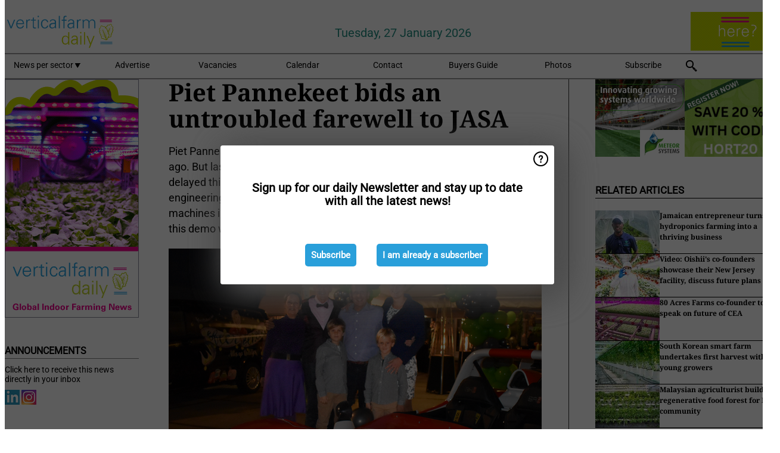

--- FILE ---
content_type: text/html; charset=utf-8
request_url: https://www.verticalfarmdaily.com/article/9578348/piet-pannekeet-bids-an-untroubled-farewell-to-jasa/
body_size: 12550
content:

<!DOCTYPE html>
<html lang="en" xmlns:og="http://ogp.me/ns#" xmlns:fb="http://www.facebook.com/2008/fbml">

<head>
    <title>Piet Pannekeet bids an untroubled farewell to JASA</title>
    <meta name="Description" content="Piet Pannekeet bids an untroubled farewell to JASA"/>

    
        
<meta charset="utf-8"/>
    <meta name="Analytics" content="UA-16654970-27"/>
    <meta name="Keywords" content="indoor farm, plant factory, CEA, hydroponics, aquaponics, smart farming, automated growing systems, vertical farm supplier"/>
    <meta name="AnalyticsV4" content="G-N6FM8XHDZC"/>
    <meta name="UseNewWebsiteDesign" content="True"/>
<link rel="icon" type="image/svg+xml" href="/dist/img/vfd-com/favicon.svg">
<link rel="icon" type="image/png" href="/dist/img/vfd-com/favicon.png">
<link rel="stylesheet" media="screen" href="/dist/vfd_com.css?v=vG80zpzFMtkdCCtKc_gnsnB_m1UV8UlYfx03n5H4xT8" />
<link rel="stylesheet" media="screen" href="/dist/styles.css?v=UaHHwoGvzSGOQqkkyMIO23DGWg_v0hHe0R67oyKmO68" />
<link rel="stylesheet" media="print" href="/dist/print.css?v=CPGkEhT1Bbxu5cliLRG5hUg28JovFGATsNQ9DcFmp1o" />


    <script async src="https://www.googletagmanager.com/gtag/js?id=G-N6FM8XHDZC"></script>
    <script type="text/javascript">
        window.dataLayer = window.dataLayer || [];

        processUserQueryParams();
        const cookies = getCookies();

        gtag('js', new Date());
        gtag('config', 'G-N6FM8XHDZC', {
            cookie_flags: 'Secure;SameSite=None',
            user_id: cookies['u'],
            user_properties: {
                custom_user_id: cookies['u'],
                sector_id: cookies['s'],
            },
        });

        function gtag() {
            window.dataLayer.push(arguments);
        }

        function getCookies() {
            return Object.fromEntries(document.cookie.split('; ').map(value => value.split(/=(.*)/s).map(decodeURIComponent)))
        }

        function processUserQueryParams() {
            const userId = parseInt(popQueryParamFromLocation('u'), 10);
            if (userId) setUserParamCookie('u', userId);

            const sectorId = parseInt(popQueryParamFromLocation('s'), 10);
            if (sectorId) setUserParamCookie('s', sectorId);
        }

        function setUserParamCookie(name, value) {
            document.cookie = `${name}=${value}; SameSite=None; Secure; path=/; max-age=604800`;
        }

        function popQueryParamFromLocation(name) {
            const {queryParams, hash} = parseQueryAndHash();

            const queryParam = queryParams.get(name);
            queryParams.delete(name);
            const url = createUrl(window.location.pathname, queryParams, hash);

            window.history.replaceState({}, document.title, url);

            return queryParam;
        }

        function parseQueryAndHash() {
            const sanitizedQueryAndHash = (window.location.search + window.location.hash)
                .replace(/[a-zA-Z]+=###[A-Z]+###/g, '')
                .split('#');

            return {
                queryParams: new URLSearchParams(sanitizedQueryAndHash[0]),
                hash: sanitizedQueryAndHash[1] ? '#' + sanitizedQueryAndHash[1] : ''
            };
        }

        function createUrl(path, queryParams, hash) {
            const queryString = queryParams.toString() ? "?" + queryParams.toString() : "";
            return path + queryString + hash;
        }
    </script>





    <script type="text/javascript">
        !(function (cfg){function e(){cfg.onInit&&cfg.onInit(n)}var x,w,D,t,E,n,C=window,O=document,b=C.location,q="script",I="ingestionendpoint",L="disableExceptionTracking",j="ai.device.";"instrumentationKey"[x="toLowerCase"](),w="crossOrigin",D="POST",t="appInsightsSDK",E=cfg.name||"appInsights",(cfg.name||C[t])&&(C[t]=E),n=C[E]||function(g){var f=!1,m=!1,h={initialize:!0,queue:[],sv:"8",version:2,config:g};function v(e,t){var n={},i="Browser";function a(e){e=""+e;return 1===e.length?"0"+e:e}return n[j+"id"]=i[x](),n[j+"type"]=i,n["ai.operation.name"]=b&&b.pathname||"_unknown_",n["ai.internal.sdkVersion"]="javascript:snippet_"+(h.sv||h.version),{time:(i=new Date).getUTCFullYear()+"-"+a(1+i.getUTCMonth())+"-"+a(i.getUTCDate())+"T"+a(i.getUTCHours())+":"+a(i.getUTCMinutes())+":"+a(i.getUTCSeconds())+"."+(i.getUTCMilliseconds()/1e3).toFixed(3).slice(2,5)+"Z",iKey:e,name:"Microsoft.ApplicationInsights."+e.replace(/-/g,"")+"."+t,sampleRate:100,tags:n,data:{baseData:{ver:2}},ver:undefined,seq:"1",aiDataContract:undefined}}var n,i,t,a,y=-1,T=0,S=["js.monitor.azure.com","js.cdn.applicationinsights.io","js.cdn.monitor.azure.com","js0.cdn.applicationinsights.io","js0.cdn.monitor.azure.com","js2.cdn.applicationinsights.io","js2.cdn.monitor.azure.com","az416426.vo.msecnd.net"],o=g.url||cfg.src,r=function(){return s(o,null)};function s(d,t){if((n=navigator)&&(~(n=(n.userAgent||"").toLowerCase()).indexOf("msie")||~n.indexOf("trident/"))&&~d.indexOf("ai.3")&&(d=d.replace(/(\/)(ai\.3\.)([^\d]*)$/,function(e,t,n){return t+"ai.2"+n})),!1!==cfg.cr)for(var e=0;e<S.length;e++)if(0<d.indexOf(S[e])){y=e;break}var n,i=function(e){var a,t,n,i,o,r,s,c,u,l;h.queue=[],m||(0<=y&&T+1<S.length?(a=(y+T+1)%S.length,p(d.replace(/^(.*\/\/)([\w\.]*)(\/.*)$/,function(e,t,n,i){return t+S[a]+i})),T+=1):(f=m=!0,s=d,!0!==cfg.dle&&(c=(t=function(){var e,t={},n=g.connectionString;if(n)for(var i=n.split(";"),a=0;a<i.length;a++){var o=i[a].split("=");2===o.length&&(t[o[0][x]()]=o[1])}return t[I]||(e=(n=t.endpointsuffix)?t.location:null,t[I]="https://"+(e?e+".":"")+"dc."+(n||"services.visualstudio.com")),t}()).instrumentationkey||g.instrumentationKey||"",t=(t=(t=t[I])&&"/"===t.slice(-1)?t.slice(0,-1):t)?t+"/v2/track":g.endpointUrl,t=g.userOverrideEndpointUrl||t,(n=[]).push((i="SDK LOAD Failure: Failed to load Application Insights SDK script (See stack for details)",o=s,u=t,(l=(r=v(c,"Exception")).data).baseType="ExceptionData",l.baseData.exceptions=[{typeName:"SDKLoadFailed",message:i.replace(/\./g,"-"),hasFullStack:!1,stack:i+"\nSnippet failed to load ["+o+"] -- Telemetry is disabled\nHelp Link: https://go.microsoft.com/fwlink/?linkid=2128109\nHost: "+(b&&b.pathname||"_unknown_")+"\nEndpoint: "+u,parsedStack:[]}],r)),n.push((l=s,i=t,(u=(o=v(c,"Message")).data).baseType="MessageData",(r=u.baseData).message='AI (Internal): 99 message:"'+("SDK LOAD Failure: Failed to load Application Insights SDK script (See stack for details) ("+l+")").replace(/\"/g,"")+'"',r.properties={endpoint:i},o)),s=n,c=t,JSON&&((u=C.fetch)&&!cfg.useXhr?u(c,{method:D,body:JSON.stringify(s),mode:"cors"}):XMLHttpRequest&&((l=new XMLHttpRequest).open(D,c),l.setRequestHeader("Content-type","application/json"),l.send(JSON.stringify(s)))))))},a=function(e,t){m||setTimeout(function(){!t&&h.core||i()},500),f=!1},p=function(e){var n=O.createElement(q),e=(n.src=e,t&&(n.integrity=t),n.setAttribute("data-ai-name",E),cfg[w]);return!e&&""!==e||"undefined"==n[w]||(n[w]=e),n.onload=a,n.onerror=i,n.onreadystatechange=function(e,t){"loaded"!==n.readyState&&"complete"!==n.readyState||a(0,t)},cfg.ld&&cfg.ld<0?O.getElementsByTagName("head")[0].appendChild(n):setTimeout(function(){O.getElementsByTagName(q)[0].parentNode.appendChild(n)},cfg.ld||0),n};p(d)}cfg.sri&&(n=o.match(/^((http[s]?:\/\/.*\/)\w+(\.\d+){1,5})\.(([\w]+\.){0,2}js)$/))&&6===n.length?(d="".concat(n[1],".integrity.json"),i="@".concat(n[4]),l=window.fetch,t=function(e){if(!e.ext||!e.ext[i]||!e.ext[i].file)throw Error("Error Loading JSON response");var t=e.ext[i].integrity||null;s(o=n[2]+e.ext[i].file,t)},l&&!cfg.useXhr?l(d,{method:"GET",mode:"cors"}).then(function(e){return e.json()["catch"](function(){return{}})}).then(t)["catch"](r):XMLHttpRequest&&((a=new XMLHttpRequest).open("GET",d),a.onreadystatechange=function(){if(a.readyState===XMLHttpRequest.DONE)if(200===a.status)try{t(JSON.parse(a.responseText))}catch(e){r()}else r()},a.send())):o&&r();try{h.cookie=O.cookie}catch(k){}function e(e){for(;e.length;)!function(t){h[t]=function(){var e=arguments;f||h.queue.push(function(){h[t].apply(h,e)})}}(e.pop())}var c,u,l="track",d="TrackPage",p="TrackEvent",l=(e([l+"Event",l+"PageView",l+"Exception",l+"Trace",l+"DependencyData",l+"Metric",l+"PageViewPerformance","start"+d,"stop"+d,"start"+p,"stop"+p,"addTelemetryInitializer","setAuthenticatedUserContext","clearAuthenticatedUserContext","flush"]),h.SeverityLevel={Verbose:0,Information:1,Warning:2,Error:3,Critical:4},(g.extensionConfig||{}).ApplicationInsightsAnalytics||{});return!0!==g[L]&&!0!==l[L]&&(e(["_"+(c="onerror")]),u=C[c],C[c]=function(e,t,n,i,a){var o=u&&u(e,t,n,i,a);return!0!==o&&h["_"+c]({message:e,url:t,lineNumber:n,columnNumber:i,error:a,evt:C.event}),o},g.autoExceptionInstrumented=!0),h}(cfg.cfg),(C[E]=n).queue&&0===n.queue.length?(n.queue.push(e),n.trackPageView({})):e();})({
            src: "https://js.monitor.azure.com/scripts/b/ai.3.gbl.min.js",
            crossOrigin: "anonymous", 
            cfg: { 
                connectionString: "InstrumentationKey=ead8f278-3e59-48fa-8465-6896114d0cbc;IngestionEndpoint=https://westeurope-1.in.applicationinsights.azure.com/;LiveEndpoint=https://westeurope.livediagnostics.monitor.azure.com/"
            }
        });
    </script>


    <meta name="shareaholic:site_id" content="e668d58e35ff7ec525a8676dff1de0da"/>
    <meta name="shareaholic:app_id" content="33127751"/>
    <script async src="https://cdn.shareaholic.net/assets/pub/shareaholic.js"></script>

<script defer src="//www.google.com/recaptcha/api.js?render=explicit"></script>
<script async src="//platform.twitter.com/widgets.js" charset="utf-8"></script>

<script defer type="text/javascript" src="/dist/app.js?v=3HohNl1c45KeO864Cf3rOcsd_EJXQUpIl-Oalfqf8o0"></script>
    

    
    
<link rel="canonical" href="https://www.verticalfarmdaily.com/article/9578348/piet-pannekeet-bids-an-untroubled-farewell-to-jasa/">

<!-- For Facebook -->
<meta property="og:title" content="Piet Pannekeet bids an untroubled farewell to JASA"/>
<meta property="og:description" content="Piet Pannekeet officially bid &#x27;adieu&#x27; to JASA Packaging Solutions three years ago. But last week, that was celebrated with a festive farewell. The pandemic delayed this occasion somewhat.&#x2026;"/>
    <meta property="og:image" content="https://www.verticalfarmdaily.com/remote/https/agfstorage.blob.core.windows.net/misc/AGF_nl/2023/11/17/jasa23ix.jpg?preset=OgImage"/>
    <meta name="thumbnail" content="https://www.verticalfarmdaily.com/remote/https/agfstorage.blob.core.windows.net/misc/AGF_nl/2023/11/17/jasa23ix.jpg?preset=OgImage"/>
<meta property="og:type" content="article"/>
<meta property="og:url" content="https://www.verticalfarmdaily.com/article/9578348/piet-pannekeet-bids-an-untroubled-farewell-to-jasa/"/>

<!-- For Twitter -->
<meta name="twitter:card" content="summary"/>
<meta name="twitter:title" content="Piet Pannekeet bids an untroubled farewell to JASA"/>
<meta name="twitter:description" content="Piet Pannekeet officially bid &#x27;adieu&#x27; to JASA Packaging Solutions three years ago. But last week, that was celebrated with a festive farewell. The pandemic delayed this occasion somewhat.&#x2026;"/>
    <meta name="twitter:image" content="ImageViewModel { Path = https://agfstorage.blob.core.windows.net/misc/AGF_nl/2023/11/17/jasa23ix.jpg, Photographer = , IsExpired = False, Type = Other, Width = 1195, Height = 868 }"/>


</head>

<body class="article-page">

    
<style>
.popupContent > p {
    padding-bottom:50px;
    font-size:20px;
    font-weight:bold;
    line-height:110%;
}

.popupContent > a {
    padding:10px;
    margin-left:30px;
    font-size: 15px;
}

.button {
    background: #299fda;
    padding: 15px;
    text-align: center;
    border-radius: 5px;
    color: white;
    font-weight: bold;
}

.grey_background{
    background:rgba(0,0,0,.4);
    cursor:pointer;
    display:none;
    height:100%;
    position:fixed;
    text-align:center;
    top:0;
    width:100%;
    z-index:10000;
}
.grey_background .helper{
    display:inline-block;
    height:100%;
    vertical-align:middle;
}
.grey_background > div {
    background-color: #fff;
    box-shadow: 10px 10px 60px #555;
    display: inline-block;
    height: auto;
    max-width: 560px;
    min-height: 150px;
    vertical-align: middle;
    width: 60%;
    position: relative;
    border-radius: 4px;
    padding: 40px 5%;
}
.popupCloseButton {
    border-radius: 30px;
    cursor: pointer;
    display: inline-block;
    font-family: arial;
    font-weight: bold;
    position: absolute;
    top: 0px;
    right: 0px;
    font-size: 20px;
    line-height: 30px;
    width: 30px;
    height: 30px;
    text-align: center;
}
.popupCloseButton:hover {
    background-color: #ccc;
}
</style>

<div class="grey_background">
    <span class="helper"></span>
    <div style="padding:0;">
	<img width="25" class="popup-info icss icss-question" src="https://agfstorage.blob.core.windows.net/misc/question-icon-smaller.png" style="float:right;width:25px;padding:10px">
	<div class="popupContent" style="padding:40px;">
        <p>Sign up for our daily Newsletter and stay up to date with all the latest news!</p>
        <a class="yes_subscribe button" href="/subscribe/">Subscribe</a>
        <a class="yes_subscribe button">I am already a subscriber</a>
		<p class="popup-info-text" style="display:none;font-size:13px;color:red;padding:20px 0 0 0;">You are receiving this pop-up because this is the first time you are visiting our site. If you keep getting this message, please enable cookies in your browser.</p>
    </div>
	</div>
</div>

        <div class="ad_block_warning">
    <span class="helper"></span>
	<div class="ad_block_container">
		<div class="ad_block_content">
			<p>You are using software which is blocking our advertisements (adblocker).</p>
<p>As we provide the news for free, we are relying on revenues from our banners. So please disable your adblocker and reload the page to continue using this site.<br>Thanks!</p>
			<p>
				<a class="gelink" href="https://www.softwarehow.com/disable-adblock/">Click here for a guide on disabling your adblocker.</a>
			</p>
	    </div>
	</div>
</div>

    <div class="grey_background">
    <span class="helper"></span>
    <div style="padding:0;">
        <img width="25" class="popup-info icss icss-question" src="/dist/img/question-icon-smaller.png" style="float:right;width:25px;padding:10px" alt=""/>
        <div class="popupContent" style="padding:40px;">
            <p>Sign up for our daily Newsletter and stay up to date with all the latest news!</p>
            <a class="yes_subscribe button" href="/subscribe/">Subscribe</a>
            <a class="yes_subscribe button">I am already a subscriber</a>
            <p class="popup-info-text" style="display:none;font-size:13px;color:red;padding:20px 0 0 0;">You are receiving this pop-up because this is the first time you are visiting our site. If you keep getting this message, please enable cookies in your browser.</p>
        </div>
    </div>
</div>


<div class="container">
    
        
<header class="site-header">
    <input type="hidden" id="block-ad-blockers" value="True"/>


    <section class="logo-row">
        <a class="logo" href="/">
            <img src="/dist/img/vfd-com/logo.svg" alt=""/>
        </a>

        <time class="date" data-date="2026-01-28T00:00:01">
            Tuesday, 27 January 2026
        </time>

        
    <aside class="banners cycle cycle5" data-cycle-delay="10000">
        <ul>
                <li>
                    
<a class="banner" href="/click/56518/?utm_medium=website" rel="nofollow noopener" target="_blank">
    <img alt="" src="https://www.verticalfarmdaily.com/remote/https/agfstorage.blob.core.windows.net/banners/49/VFD_site_top_recht_s_VFD_150x65_algemeen_B.gif?preset=HeaderBannerSmall" srcset="https://www.verticalfarmdaily.com/remote/https/agfstorage.blob.core.windows.net/banners/49/VFD_site_top_recht_s_VFD_150x65_algemeen_B.gif?preset=HeaderBannerSmall 150w,https://www.verticalfarmdaily.com/remote/https/agfstorage.blob.core.windows.net/banners/49/VFD_site_top_recht_s_VFD_150x65_algemeen_B.gif?preset=HeaderBannerMedium 225w,https://www.verticalfarmdaily.com/remote/https/agfstorage.blob.core.windows.net/banners/49/VFD_site_top_recht_s_VFD_150x65_algemeen_B.gif?preset=HeaderBannerBig 300w" sizes="150px" />
</a>
                </li>
        </ul>

    </aside>

    </section>


    <nav class="main-navbar">
        <ul>
                    <li>
                        <a href="/">
                            News per sector <i class="icss-triangle small rot180"></i>
                        </a>
                        <div class="dropdown">
                            <h2>Sectors</h2>
                            <ul>
                                    <li>
                                        <a href="/sector/1199/aeroponics/">Aeroponics</a>
                                    </li>
                                    <li>
                                        <a href="/sector/1674/algae/">Algae</a>
                                    </li>
                                    <li>
                                        <a href="/sector/1574/alternative-products/">Alternative products</a>
                                    </li>
                                    <li>
                                        <a href="/sector/1198/aquaponics/">Aquaponics</a>
                                    </li>
                                    <li>
                                        <a href="/sector/1505/breeding/">Breeding</a>
                                    </li>
                                    <li>
                                        <a href="/sector/1192/climate-control/">Climate control</a>
                                    </li>
                                    <li>
                                        <a href="/sector/1216/company-news/">Company news</a>
                                    </li>
                                    <li>
                                        <a href="/sector/1512/container-farms/">Container farms</a>
                                    </li>
                                    <li>
                                        <a href="/sector/1508/cultivation/">Cultivation</a>
                                    </li>
                                    <li>
                                        <a href="/sector/1220/education-and-research/">Education and Research</a>
                                    </li>
                                    <li>
                                        <a href="/sector/1221/energy/">Energy</a>
                                    </li>
                                    <li>
                                        <a href="/sector/1210/events/">Events</a>
                                    </li>
                                    <li>
                                        <a href="/sector/1196/farming-systems/">Farming systems</a>
                                    </li>
                                    <li>
                                        <a href="/sector/1510/funny/">Funny</a>
                                    </li>
                                    <li>
                                        <a href="/sector/1195/grower-in-the-spotlight/">Grower in the Spotlight</a>
                                    </li>
                                    <li>
                                        <a href="/sector/1564/home-growing-devices/">Home growing devices</a>
                                    </li>
                                    <li>
                                        <a href="/sector/1545/hybrid-solutions/">Hybrid solutions</a>
                                    </li>
                                    <li>
                                        <a href="/sector/1197/hydroponics/">Hydroponics</a>
                                    </li>
                                    <li>
                                        <a href="/sector/1200/investments/">Investments</a>
                                    </li>
                                    <li>
                                        <a href="/sector/1202/lighting/">Lighting</a>
                                    </li>
                                    <li>
                                        <a href="/sector/1203/market-information/">Market information</a>
                                    </li>
                                    <li>
                                        <a href="/sector/1788/new-projects-and-expansions/">New projects and expansions</a>
                                    </li>
                                    <li>
                                        <a href="/sector/1204/packaging/">Packaging</a>
                                    </li>
                                    <li>
                                        <a href="/sector/1507/product-information/">Product information</a>
                                    </li>
                                    <li>
                                        <a href="/sector/1224/retail/">Retail</a>
                                    </li>
                                    <li>
                                        <a href="/sector/1207/substrates/">Substrates</a>
                                    </li>
                                    <li>
                                        <a href="/sector/1225/suppliers/">Suppliers</a>
                                    </li>
                                    <li>
                                        <a href="/sector/1208/technique/">Technique</a>
                                    </li>
                                    <li>
                                        <a href="/sector/1506/technology/">Technology</a>
                                    </li>
                                    <li>
                                        <a href="/sector/1511/today-on-social-media/">Today on social media</a>
                                    </li>
                            </ul>
                        </div>
                    </li>
                    <li>
                        <a href="/content/advertise/">Advertise</a>
                    </li>
                    <li>
                        <a href="/vacancies/">Vacancies</a>
                    </li>
                    <li>
                        <a href="/calendar/">Calendar</a>
                    </li>
                    <li>
                        <a href="/content/contact/">Contact</a>
                    </li>
                    <li>
                        <a href="/content/buyers-guide/">Buyers Guide</a>
                    </li>
                    <li>
                        <a href="/photos/">Photos</a>
                    </li>
                    <li>
                        <a href="/subscribe/">Subscribe</a>
                    </li>
            <li>
                <a href="/archive/">
                    <i class="icss-search"></i>
                </a>
            </li>
        </ul>
    </nav>
</header>
    

    <div class="row">
            <aside class="left-sidebar">
                
                
                    
        
<a class="banner" href="/click/48105/?utm_medium=website" rel="nofollow noopener" target="_blank">
    <img alt="" src="https://www.verticalfarmdaily.com/remote/https/agfstorage.blob.core.windows.net/banners/49/VFD_Skyscraper_links.gif?preset=SidebarLeftBannerSmall" srcset="https://www.verticalfarmdaily.com/remote/https/agfstorage.blob.core.windows.net/banners/49/VFD_Skyscraper_links.gif?preset=SidebarLeftBannerSmall 225w,https://www.verticalfarmdaily.com/remote/https/agfstorage.blob.core.windows.net/banners/49/VFD_Skyscraper_links.gif?preset=SidebarLeftBannerMedium 338w,https://www.verticalfarmdaily.com/remote/https/agfstorage.blob.core.windows.net/banners/49/VFD_Skyscraper_links.gif?preset=SidebarLeftBannerBig 450w" sizes="225px" />
</a>
        
    
<section>
    <h2>Announcements</h2>
    <ul>
            <li>
                <a href="/subscribe/">Click here to receive this news directly in your inbox</a>
            </li>
        <li>
                <a href="https://www.linkedin.com/company/verticalfarmdaily/" target="_blank">
                    <img alt="LinkedIn" src="/dist/img/linkedin.png">
                </a>
                <a href="https://www.instagram.com/verticalfarmdaily/" target="_blank">
                    <img alt="Instagram" src="/dist/img/instagram.png">
                </a>
        </li>
    </ul>
</section>

        
    
<section>
    <h2>Download Our App</h2>

    <ul>
        <li>
            <a href="https://play.google.com/store/apps/details?id=com.freshpublishers" target="_blank">
                <img alt="Download FreshPublishers on Google Play" class="app-download"
                     src="https://agfstorage.blob.core.windows.net/misc/App/EN/android.svg">
            </a>
        </li>
        <li>
            <a href="https://apps.apple.com/app/freshpublishers-com/id6743702508" target="_blank">
                <img alt="Download FreshPublishers on the App Store" class="app-download"
                     src="https://agfstorage.blob.core.windows.net/misc/App/EN/ios.svg">
            </a>
        </li>
    </ul>
</section>

        
    <div data-ajax-widget-url="/widget/top/1090/"></div>

        
    <div data-ajax-widget-url="/widget/top/1089/"></div>

        
    <div data-ajax-widget-url="/widget/rates/1088/"></div>

        
<section>
    <h2>Funny</h2>
    <a href="/article/9804820/wanna-help/">Wanna help!</a>
</section>

                
            </aside>
        


<main class="content" itemscope itemtype="http://schema.org/Article">

    


    <article class="full-article">
        <meta itemscope itemprop="mainEntityOfPage" itemType="https://schema.org/WebPage"
              itemid="article/9578348/piet-pannekeet-bids-an-untroubled-farewell-to-jasa"/>
        <meta itemprop="dateModified" content="2023-11-20T14:57:00.0000000"/>
        <meta itemprop="isFamilyFriendly" content="True"/>
            <div itemprop="image" itemscope itemtype="https://schema.org/ImageObject">
                <meta itemprop="url" content="ImageViewModel { Path = https://agfstorage.blob.core.windows.net/misc/AGF_nl/2023/11/17/jasa23ix.jpg, Photographer = , IsExpired = False, Type = Other, Width = 1195, Height = 868 }"/>
            </div>
        <link rel="canonical" href="https://www.verticalfarmdaily.com/article/9578348/piet-pannekeet-bids-an-untroubled-farewell-to-jasa/"/>

        <header>
            <h1 itemprop="name headline">Piet Pannekeet bids an untroubled farewell to JASA</h1>
        </header>


        <main itemprop="articleBody">
            <p>Piet Pannekeet officially bid 'adieu' to JASA Packaging Solutions three years ago. But last week, that was celebrated with a festive farewell. The pandemic delayed this occasion somewhat. Much has since happened, and this Dutch engineering firm launched a new platform for a new generation of packaging machines in the same week. Global customers came to the Netherlands during this demo week to see the NXXT modular platform with their own eyes.</p> <p><em><span class="image-container content_full"><img src="https://www.verticalfarmdaily.com/remote/https/agfstorage.blob.core.windows.net/misc/AGF_nl/2023/11/17/jasa23e.png?preset=ContentFullSmall" alt="" class srcset="https://www.verticalfarmdaily.com/remote/https/agfstorage.blob.core.windows.net/misc/AGF_nl/2023/11/17/jasa23e.png?preset=ContentFullSmall 626w,https://www.verticalfarmdaily.com/remote/https/agfstorage.blob.core.windows.net/misc/AGF_nl/2023/11/17/jasa23e.png?preset=ContentFullMedium 938w,https://www.verticalfarmdaily.com/remote/https/agfstorage.blob.core.windows.net/misc/AGF_nl/2023/11/17/jasa23e.png?preset=ContentFullBig 1250w" sizes="626px" data-pswp-width="1200" data-pswp-height="800"></span><br>Piet and his wife Lieneke with their children Joost and Sandra and their children. Joost and Sandra established a Jasa branch in North America, where they have lived and worked for five years.</em></p> <p>For Piet, it all began in 1985 when he founded Pannekeet Machine Techniek (PMT). As PMT started expanding internationally, Piet changed the name to JASA in 2005, which his many overseas clients found easier to pronounce. JASA is a family business, and its name reflects that. That is derived from Piet's children's names, Jarno and Sandra. Many people are, however, unaware that the first vertical packer Piet built was dubbed 'JASA.' Distributors were, thus, already calling the company by that name.</p> <p><em><span class="image-container content_full"><img src="https://www.verticalfarmdaily.com/remote/https/agfstorage.blob.core.windows.net/misc/AGF_nl/2023/11/17/jasa23c.jpg?preset=ContentFullSmall" alt="" class srcset="https://www.verticalfarmdaily.com/remote/https/agfstorage.blob.core.windows.net/misc/AGF_nl/2023/11/17/jasa23c.jpg?preset=ContentFullSmall 626w,https://www.verticalfarmdaily.com/remote/https/agfstorage.blob.core.windows.net/misc/AGF_nl/2023/11/17/jasa23c.jpg?preset=ContentFullMedium 938w,https://www.verticalfarmdaily.com/remote/https/agfstorage.blob.core.windows.net/misc/AGF_nl/2023/11/17/jasa23c.jpg?preset=ContentFullBig 1250w" sizes="626px" data-pswp-width="1280" data-pswp-height="1013"></span>Directors Eduard de Haan and Hendrik van den Berg.</em></p> <p>After putting his heart and soul into the business for 36 years, Piet retired on December 31, 2020. The developments at JASA, which now has more than 100 employees and locations in America, Canada, and Germany, delight him, as was evident at the farewell reception. "I could leave so easily because the company's people are doing such a fantastic job and taking JASA to the 'next generation.' Keep doing that. I'm watching from afar and am incredibly proud," says Piet.</p> <p>Managing Director Eduard de Haan characterized Piet as passionate about the company, hugely entrepreneurial, demanding, even more opinionated, and above all, a tremendously nice guy. That became even more apparent when Piet, a racing fanatic, indicated he would rather not receive a gift.</p> <p>He wanted people to instead donate to the Big Heart Foundation to give seriously ill children a complete racing experience. The staff gave Pier a mini JASA machine that sports all the logos from JASA history and even includes a miniature Max Verstappen helmet.</p> <p><span class="image-container content_full"><img src="https://www.verticalfarmdaily.com/remote/https/agfstorage.blob.core.windows.net/misc/AGF_nl/2023/11/17/jasa23d.jpg?preset=ContentFullSmall" alt="" class srcset="https://www.verticalfarmdaily.com/remote/https/agfstorage.blob.core.windows.net/misc/AGF_nl/2023/11/17/jasa23d.jpg?preset=ContentFullSmall 626w,https://www.verticalfarmdaily.com/remote/https/agfstorage.blob.core.windows.net/misc/AGF_nl/2023/11/17/jasa23d.jpg?preset=ContentFullMedium 938w,https://www.verticalfarmdaily.com/remote/https/agfstorage.blob.core.windows.net/misc/AGF_nl/2023/11/17/jasa23d.jpg?preset=ContentFullBig 1250w" sizes="626px" data-pswp-width="1280" data-pswp-height="861"></span></p> <p>The event - attended by 35 global dealers and several major customers - also clearly showed that developments at JAVA continue. Those developments include a 38m packaging line for leafy vegetables for an American customer, including end-of-line case packing. "I think it's the biggest lettuce packaging line ever built in the Netherlands," Eduard concludes proudly. JASA's CEO announced he will open a location in the Middle East next year. The Dutch branch will then also move to a new location.</p> <p><a href="https://www.agf.nl/photos/album/10632/afscheid-piet-pannekeet-van-jasa/" target="_blank" rel="noopener"><strong>Click here to see the photo report</strong></a></p> <p><span class="image-container content_custom_right logo"><img class src="https://www.verticalfarmdaily.com/remote/https/agfstorage.blob.core.windows.net/misc/AGF_nl/2023/10/27/jasa23b.jpg?preset=ContentCustom" alt="" width="135" height="100" data-pswp-width="135" data-pswp-height="100"></span>For more information:<br><strong>Jasa Packaging Solutions</strong><br>14-16 Hazenkoog<br>1822 BS, Alkmaar, NL<br>Tel: +31 (0) 725 612 700<br>Email: <a href="/cdn-cgi/l/email-protection#b8dc96dad9ccd0cbf8d2d9cbd996d6d487cbcddad2dddbcc85eaddd9dbccd1dd9d8a88d7c89d8a88f9fffe96d6d49d8a88d9caccd1d3ddd4" target="_blank" rel="noopener"><span class="__cf_email__" data-cfemail="ea8ec4888b9e8299aa808b998bc48486">[email&#160;protected]</span></a><br><a href="http://www.jasa.nl/" target="_blank" rel="noopener">www.jasa.nl</a></p> <p>Photos: Andries Gunter and Izak Heijboer</p>
        </main>

        <footer>

            Publication date:
            <time datetime="2023-11-20T14:57:00.0000000" itemprop="datePublished">
                Mon 20 Nov 2023
            </time>
            <br>

                <p>
                    <span itemscope itemprop="sourceOrganization" itemtype="http://schema.org/Organization">
                &copy;
            <span itemprop="name">
            <a itemprop="url" href="//www.VerticalFarmDaily.com ">VerticalFarmDaily.com</a>
            </span>
            </span>
                    <span>/</span>
                    <span itemscope itemprop="author" itemtype="http://schema.org/Person">
                        <span itemprop="name">
                            <a itemprop="url" href="/cdn-cgi/l/email-protection#ef86958e84af8e8889c18183d09c9a8d858a8c9bd2bd8a8e8c9b868acf809fcfbf868a9bcfbf8e81818a848a8a9bcf8d868b9ccf8e81cf9a819b9d809a8d838a8bcf898e9d8a988a8383cf9b80cfa5aebcae">
                                Izak Heijboer
                            </a>
                        </span>
                    </span>
                </p>

            <div itemprop="publisher" itemscope itemtype="https://schema.org/Organization">
                <meta itemprop="name" content="VerticalFarmDaily.com"/>
                <div itemprop="logo" itemscope itemtype="https://schema.org/ImageObject">
                    <meta itemprop="url" content="/dist/img/vfd-com/logo.svg"/>
                </div>
            </div>
        </footer>

        


        
    <div class="shareaholic-canvas" data-app="share_buttons" data-app-id="33127751"></div>

    </article>

        

<div class="related-articles-below-article">
    <h2>Related Articles
        <a href="/sector/1195/grower-in-the-spotlight">&#x2192; See More</a>
    </h2>

    <ul class="list">
            
<li>
    <a href="/article/9804784/jamaican-entrepreneur-turns-hydroponics-farming-into-a-thriving-business/" draggable="false">
        <article>
                <img alt="" src="https://www.verticalfarmdaily.com/remote/https/agfstorage.blob.core.windows.net/misc/VFD_com/2026/01/26/JIS.jpg?preset=SidebarArticleSmall" srcset="https://www.verticalfarmdaily.com/remote/https/agfstorage.blob.core.windows.net/misc/VFD_com/2026/01/26/JIS.jpg?preset=SidebarArticleSmall 108w,https://www.verticalfarmdaily.com/remote/https/agfstorage.blob.core.windows.net/misc/VFD_com/2026/01/26/JIS.jpg?preset=SidebarArticleMedium 216w,https://www.verticalfarmdaily.com/remote/https/agfstorage.blob.core.windows.net/misc/VFD_com/2026/01/26/JIS.jpg?preset=SidebarArticleBig 324w" sizes="108px" />
            <h3>Jamaican entrepreneur turns hydroponics farming into a thriving business</h3>
        </article>
    </a>
</li>
            
<li>
    <a href="/article/external/9804810/video-oishii-s-co-founders-showcase-their-new-jersey-facility-discuss-future-plans/" draggable="false">
        <article>
                <img alt="" src="https://www.verticalfarmdaily.com/remote/https/agfstorage.blob.core.windows.net/misc/VFD_com/2026/01/27/Horoki_MG_9254.jpg?preset=SidebarArticleSmall" srcset="https://www.verticalfarmdaily.com/remote/https/agfstorage.blob.core.windows.net/misc/VFD_com/2026/01/27/Horoki_MG_9254.jpg?preset=SidebarArticleSmall 108w,https://www.verticalfarmdaily.com/remote/https/agfstorage.blob.core.windows.net/misc/VFD_com/2026/01/27/Horoki_MG_9254.jpg?preset=SidebarArticleMedium 216w,https://www.verticalfarmdaily.com/remote/https/agfstorage.blob.core.windows.net/misc/VFD_com/2026/01/27/Horoki_MG_9254.jpg?preset=SidebarArticleBig 324w" sizes="108px" />
            <h3>Video: Oishii&#x27;s co-founders showcase their New Jersey facility, discuss future plans</h3>
        </article>
    </a>
</li>
            
<li>
    <a href="/article/9804399/80-acres-farms-co-founder-to-speak-on-future-of-cea/" draggable="false">
        <article>
                <img alt="" src="https://www.verticalfarmdaily.com/remote/https/agfstorage.blob.core.windows.net/misc/HD_com/2025/03/05/80Acres.jpg?preset=SidebarArticleSmall" srcset="https://www.verticalfarmdaily.com/remote/https/agfstorage.blob.core.windows.net/misc/HD_com/2025/03/05/80Acres.jpg?preset=SidebarArticleSmall 108w,https://www.verticalfarmdaily.com/remote/https/agfstorage.blob.core.windows.net/misc/HD_com/2025/03/05/80Acres.jpg?preset=SidebarArticleMedium 216w,https://www.verticalfarmdaily.com/remote/https/agfstorage.blob.core.windows.net/misc/HD_com/2025/03/05/80Acres.jpg?preset=SidebarArticleBig 324w" sizes="108px" />
            <h3>80 Acres Farms co-founder to speak on future of CEA</h3>
        </article>
    </a>
</li>
            
<li>
    <a href="/article/9803748/south-korean-smart-farm-undertakes-first-harvest-with-young-growers/" draggable="false">
        <article>
                <img alt="" src="https://www.verticalfarmdaily.com/remote/https/agfstorage.blob.core.windows.net/misc/VFD_com/2026/01/19/dreamstime_m_416418148.jpg?preset=SidebarArticleSmall" srcset="https://www.verticalfarmdaily.com/remote/https/agfstorage.blob.core.windows.net/misc/VFD_com/2026/01/19/dreamstime_m_416418148.jpg?preset=SidebarArticleSmall 108w,https://www.verticalfarmdaily.com/remote/https/agfstorage.blob.core.windows.net/misc/VFD_com/2026/01/19/dreamstime_m_416418148.jpg?preset=SidebarArticleMedium 216w,https://www.verticalfarmdaily.com/remote/https/agfstorage.blob.core.windows.net/misc/VFD_com/2026/01/19/dreamstime_m_416418148.jpg?preset=SidebarArticleBig 324w" sizes="108px" />
            <h3>South Korean smart farm undertakes first harvest with young growers</h3>
        </article>
    </a>
</li>
            
<li>
    <a href="/article/9804371/malaysian-agriculturist-builds-regenerative-food-forest-for-kl-community/" draggable="false">
        <article>
                <img alt="" src="https://www.verticalfarmdaily.com/remote/https/agfstorage.blob.core.windows.net/misc/VFD_com/2025/06/24/dreamstime_m_14049746.jpg?preset=SidebarArticleSmall" srcset="https://www.verticalfarmdaily.com/remote/https/agfstorage.blob.core.windows.net/misc/VFD_com/2025/06/24/dreamstime_m_14049746.jpg?preset=SidebarArticleSmall 108w,https://www.verticalfarmdaily.com/remote/https/agfstorage.blob.core.windows.net/misc/VFD_com/2025/06/24/dreamstime_m_14049746.jpg?preset=SidebarArticleMedium 216w,https://www.verticalfarmdaily.com/remote/https/agfstorage.blob.core.windows.net/misc/VFD_com/2025/06/24/dreamstime_m_14049746.jpg?preset=SidebarArticleBig 324w" sizes="108px" />
            <h3>Malaysian agriculturist builds regenerative food forest for KL community</h3>
        </article>
    </a>
</li>
            
<li>
    <a href="/article/9804394/ukraine-keeping-vertical-farms-running-without-electricity/" draggable="false">
        <article>
                <img alt="" src="https://www.verticalfarmdaily.com/remote/https/agfstorage.blob.core.windows.net/misc/VFD_com/2026/01/23/SERG.jpg?preset=SidebarArticleSmall" srcset="https://www.verticalfarmdaily.com/remote/https/agfstorage.blob.core.windows.net/misc/VFD_com/2026/01/23/SERG.jpg?preset=SidebarArticleSmall 108w,https://www.verticalfarmdaily.com/remote/https/agfstorage.blob.core.windows.net/misc/VFD_com/2026/01/23/SERG.jpg?preset=SidebarArticleMedium 216w,https://www.verticalfarmdaily.com/remote/https/agfstorage.blob.core.windows.net/misc/VFD_com/2026/01/23/SERG.jpg?preset=SidebarArticleBig 324w" sizes="108px" />
            <h3>Ukraine: Keeping vertical farms running without electricity</h3>
        </article>
    </a>
</li>
            
<li>
    <a href="/article/9804362/emirates-bustanica-vertical-farm-targets-retail-catering-beyond-airline-meals/" draggable="false">
        <article>
                <img alt="" src="https://www.verticalfarmdaily.com/remote/https/agfstorage.blob.core.windows.net/misc/VFD_com/2026/01/19/dreamstime_m_429363645.jpg?preset=SidebarArticleSmall" srcset="https://www.verticalfarmdaily.com/remote/https/agfstorage.blob.core.windows.net/misc/VFD_com/2026/01/19/dreamstime_m_429363645.jpg?preset=SidebarArticleSmall 108w,https://www.verticalfarmdaily.com/remote/https/agfstorage.blob.core.windows.net/misc/VFD_com/2026/01/19/dreamstime_m_429363645.jpg?preset=SidebarArticleMedium 216w,https://www.verticalfarmdaily.com/remote/https/agfstorage.blob.core.windows.net/misc/VFD_com/2026/01/19/dreamstime_m_429363645.jpg?preset=SidebarArticleBig 324w" sizes="108px" />
            <h3>Emirates&#x2019; Bustanica vertical farm targets retail, catering beyond airline meals</h3>
        </article>
    </a>
</li>
            
<li>
    <a href="/article/9803795/new-zealand-embracing-the-life-of-a-mushroom-cultivator/" draggable="false">
        <article>
                <img alt="" src="https://www.verticalfarmdaily.com/remote/https/agfstorage.blob.core.windows.net/misc/VFD_com/2025/12/18/dreamstime_m_422324519.jpg?preset=SidebarArticleSmall" srcset="https://www.verticalfarmdaily.com/remote/https/agfstorage.blob.core.windows.net/misc/VFD_com/2025/12/18/dreamstime_m_422324519.jpg?preset=SidebarArticleSmall 108w,https://www.verticalfarmdaily.com/remote/https/agfstorage.blob.core.windows.net/misc/VFD_com/2025/12/18/dreamstime_m_422324519.jpg?preset=SidebarArticleMedium 216w,https://www.verticalfarmdaily.com/remote/https/agfstorage.blob.core.windows.net/misc/VFD_com/2025/12/18/dreamstime_m_422324519.jpg?preset=SidebarArticleBig 324w" sizes="108px" />
            <h3>New Zealand: Embracing the life of a mushroom cultivator</h3>
        </article>
    </a>
</li>
            
<li>
    <a href="/article/9803797/us-ca-monterey-mushrooms-earns-organic-certification-for-spent-compost/" draggable="false">
        <article>
                <img alt="" src="https://www.verticalfarmdaily.com/remote/https/agfstorage.blob.core.windows.net/misc/VFD_com/2025/06/24/dreamstime_m_172764256.jpg?preset=SidebarArticleSmall" srcset="https://www.verticalfarmdaily.com/remote/https/agfstorage.blob.core.windows.net/misc/VFD_com/2025/06/24/dreamstime_m_172764256.jpg?preset=SidebarArticleSmall 108w,https://www.verticalfarmdaily.com/remote/https/agfstorage.blob.core.windows.net/misc/VFD_com/2025/06/24/dreamstime_m_172764256.jpg?preset=SidebarArticleMedium 216w,https://www.verticalfarmdaily.com/remote/https/agfstorage.blob.core.windows.net/misc/VFD_com/2025/06/24/dreamstime_m_172764256.jpg?preset=SidebarArticleBig 324w" sizes="108px" />
            <h3>US (CA): Monterey Mushrooms earns organic certification for spent compost</h3>
        </article>
    </a>
</li>
            
<li>
    <a href="/article/9802871/women-leaders-use-hydroponics-to-build-interethnic-cohesion-in-border-communities-in-kyrgyzstan/" draggable="false">
        <article>
                <img alt="" src="https://www.verticalfarmdaily.com/remote/https/agfstorage.blob.core.windows.net/misc/VFD_com/2026/01/20/UN.jpg?preset=SidebarArticleSmall" srcset="https://www.verticalfarmdaily.com/remote/https/agfstorage.blob.core.windows.net/misc/VFD_com/2026/01/20/UN.jpg?preset=SidebarArticleSmall 108w,https://www.verticalfarmdaily.com/remote/https/agfstorage.blob.core.windows.net/misc/VFD_com/2026/01/20/UN.jpg?preset=SidebarArticleMedium 216w,https://www.verticalfarmdaily.com/remote/https/agfstorage.blob.core.windows.net/misc/VFD_com/2026/01/20/UN.jpg?preset=SidebarArticleBig 324w" sizes="108px" />
            <h3>Women leaders use hydroponics to build interethnic cohesion in border communities in Kyrgyzstan</h3>
        </article>
    </a>
</li>
    </ul>
</div>

</main>


        
    
<aside class="right-sidebar-small right-sidebar">
                
    <aside class="banners" >
        <ul>
                <li>
                    
<a class="banner" href="/click/67673/?utm_medium=website" rel="nofollow noopener" target="_blank">
    <img alt="" src="https://www.verticalfarmdaily.com/remote/https/agfstorage.blob.core.windows.net/banners/253/wk42_Meteor_HD.png?preset=SidebarRightGridBannerSmall" srcset="https://www.verticalfarmdaily.com/remote/https/agfstorage.blob.core.windows.net/banners/253/wk42_Meteor_HD.png?preset=SidebarRightGridBannerSmall 130w,https://www.verticalfarmdaily.com/remote/https/agfstorage.blob.core.windows.net/banners/253/wk42_Meteor_HD.png?preset=SidebarRightGridBannerMedium 195w,https://www.verticalfarmdaily.com/remote/https/agfstorage.blob.core.windows.net/banners/253/wk42_Meteor_HD.png?preset=SidebarRightGridBannerBig 260w" sizes="130px" />
</a>
                </li>
                <li>
                    
<a class="banner" href="/click/68695/?utm_medium=website" rel="nofollow noopener" target="_blank">
    <img alt="" src="https://www.verticalfarmdaily.com/remote/https/agfstorage.blob.core.windows.net/banners/2485/HD_web_Side_dec25_Indoorag.gif?preset=SidebarRightGridBannerSmall" srcset="https://www.verticalfarmdaily.com/remote/https/agfstorage.blob.core.windows.net/banners/2485/HD_web_Side_dec25_Indoorag.gif?preset=SidebarRightGridBannerSmall 130w,https://www.verticalfarmdaily.com/remote/https/agfstorage.blob.core.windows.net/banners/2485/HD_web_Side_dec25_Indoorag.gif?preset=SidebarRightGridBannerMedium 195w,https://www.verticalfarmdaily.com/remote/https/agfstorage.blob.core.windows.net/banners/2485/HD_web_Side_dec25_Indoorag.gif?preset=SidebarRightGridBannerBig 260w" sizes="130px" />
</a>
                </li>
        </ul>

    </aside>

                
<section>
    <h2>Related Articles</h2>

    <ul class="list">
            
<li>
    <a href="/article/9804784/jamaican-entrepreneur-turns-hydroponics-farming-into-a-thriving-business/" draggable="false">
        <article>
                <img alt="" src="https://www.verticalfarmdaily.com/remote/https/agfstorage.blob.core.windows.net/misc/VFD_com/2026/01/26/JIS.jpg?preset=SidebarArticleSmall" srcset="https://www.verticalfarmdaily.com/remote/https/agfstorage.blob.core.windows.net/misc/VFD_com/2026/01/26/JIS.jpg?preset=SidebarArticleSmall 108w,https://www.verticalfarmdaily.com/remote/https/agfstorage.blob.core.windows.net/misc/VFD_com/2026/01/26/JIS.jpg?preset=SidebarArticleMedium 216w,https://www.verticalfarmdaily.com/remote/https/agfstorage.blob.core.windows.net/misc/VFD_com/2026/01/26/JIS.jpg?preset=SidebarArticleBig 324w" sizes="108px" />
            <h3>Jamaican entrepreneur turns hydroponics farming into a thriving business</h3>
        </article>
    </a>
</li>
            
<li>
    <a href="/article/external/9804810/video-oishii-s-co-founders-showcase-their-new-jersey-facility-discuss-future-plans/" draggable="false">
        <article>
                <img alt="" src="https://www.verticalfarmdaily.com/remote/https/agfstorage.blob.core.windows.net/misc/VFD_com/2026/01/27/Horoki_MG_9254.jpg?preset=SidebarArticleSmall" srcset="https://www.verticalfarmdaily.com/remote/https/agfstorage.blob.core.windows.net/misc/VFD_com/2026/01/27/Horoki_MG_9254.jpg?preset=SidebarArticleSmall 108w,https://www.verticalfarmdaily.com/remote/https/agfstorage.blob.core.windows.net/misc/VFD_com/2026/01/27/Horoki_MG_9254.jpg?preset=SidebarArticleMedium 216w,https://www.verticalfarmdaily.com/remote/https/agfstorage.blob.core.windows.net/misc/VFD_com/2026/01/27/Horoki_MG_9254.jpg?preset=SidebarArticleBig 324w" sizes="108px" />
            <h3>Video: Oishii&#x27;s co-founders showcase their New Jersey facility, discuss future plans</h3>
        </article>
    </a>
</li>
            
<li>
    <a href="/article/9804399/80-acres-farms-co-founder-to-speak-on-future-of-cea/" draggable="false">
        <article>
                <img alt="" src="https://www.verticalfarmdaily.com/remote/https/agfstorage.blob.core.windows.net/misc/HD_com/2025/03/05/80Acres.jpg?preset=SidebarArticleSmall" srcset="https://www.verticalfarmdaily.com/remote/https/agfstorage.blob.core.windows.net/misc/HD_com/2025/03/05/80Acres.jpg?preset=SidebarArticleSmall 108w,https://www.verticalfarmdaily.com/remote/https/agfstorage.blob.core.windows.net/misc/HD_com/2025/03/05/80Acres.jpg?preset=SidebarArticleMedium 216w,https://www.verticalfarmdaily.com/remote/https/agfstorage.blob.core.windows.net/misc/HD_com/2025/03/05/80Acres.jpg?preset=SidebarArticleBig 324w" sizes="108px" />
            <h3>80 Acres Farms co-founder to speak on future of CEA</h3>
        </article>
    </a>
</li>
            
<li>
    <a href="/article/9803748/south-korean-smart-farm-undertakes-first-harvest-with-young-growers/" draggable="false">
        <article>
                <img alt="" src="https://www.verticalfarmdaily.com/remote/https/agfstorage.blob.core.windows.net/misc/VFD_com/2026/01/19/dreamstime_m_416418148.jpg?preset=SidebarArticleSmall" srcset="https://www.verticalfarmdaily.com/remote/https/agfstorage.blob.core.windows.net/misc/VFD_com/2026/01/19/dreamstime_m_416418148.jpg?preset=SidebarArticleSmall 108w,https://www.verticalfarmdaily.com/remote/https/agfstorage.blob.core.windows.net/misc/VFD_com/2026/01/19/dreamstime_m_416418148.jpg?preset=SidebarArticleMedium 216w,https://www.verticalfarmdaily.com/remote/https/agfstorage.blob.core.windows.net/misc/VFD_com/2026/01/19/dreamstime_m_416418148.jpg?preset=SidebarArticleBig 324w" sizes="108px" />
            <h3>South Korean smart farm undertakes first harvest with young growers</h3>
        </article>
    </a>
</li>
            
<li>
    <a href="/article/9804371/malaysian-agriculturist-builds-regenerative-food-forest-for-kl-community/" draggable="false">
        <article>
                <img alt="" src="https://www.verticalfarmdaily.com/remote/https/agfstorage.blob.core.windows.net/misc/VFD_com/2025/06/24/dreamstime_m_14049746.jpg?preset=SidebarArticleSmall" srcset="https://www.verticalfarmdaily.com/remote/https/agfstorage.blob.core.windows.net/misc/VFD_com/2025/06/24/dreamstime_m_14049746.jpg?preset=SidebarArticleSmall 108w,https://www.verticalfarmdaily.com/remote/https/agfstorage.blob.core.windows.net/misc/VFD_com/2025/06/24/dreamstime_m_14049746.jpg?preset=SidebarArticleMedium 216w,https://www.verticalfarmdaily.com/remote/https/agfstorage.blob.core.windows.net/misc/VFD_com/2025/06/24/dreamstime_m_14049746.jpg?preset=SidebarArticleBig 324w" sizes="108px" />
            <h3>Malaysian agriculturist builds regenerative food forest for KL community</h3>
        </article>
    </a>
</li>
    </ul>
</section>
                
<section>
    <h2>Related Articles</h2>

    <ul class="list">
            
<li>
    <a href="/article/9804394/ukraine-keeping-vertical-farms-running-without-electricity/" draggable="false">
        <article>
                <img alt="" src="https://www.verticalfarmdaily.com/remote/https/agfstorage.blob.core.windows.net/misc/VFD_com/2026/01/23/SERG.jpg?preset=SidebarArticleSmall" srcset="https://www.verticalfarmdaily.com/remote/https/agfstorage.blob.core.windows.net/misc/VFD_com/2026/01/23/SERG.jpg?preset=SidebarArticleSmall 108w,https://www.verticalfarmdaily.com/remote/https/agfstorage.blob.core.windows.net/misc/VFD_com/2026/01/23/SERG.jpg?preset=SidebarArticleMedium 216w,https://www.verticalfarmdaily.com/remote/https/agfstorage.blob.core.windows.net/misc/VFD_com/2026/01/23/SERG.jpg?preset=SidebarArticleBig 324w" sizes="108px" />
            <h3>Ukraine: Keeping vertical farms running without electricity</h3>
        </article>
    </a>
</li>
            
<li>
    <a href="/article/9804362/emirates-bustanica-vertical-farm-targets-retail-catering-beyond-airline-meals/" draggable="false">
        <article>
                <img alt="" src="https://www.verticalfarmdaily.com/remote/https/agfstorage.blob.core.windows.net/misc/VFD_com/2026/01/19/dreamstime_m_429363645.jpg?preset=SidebarArticleSmall" srcset="https://www.verticalfarmdaily.com/remote/https/agfstorage.blob.core.windows.net/misc/VFD_com/2026/01/19/dreamstime_m_429363645.jpg?preset=SidebarArticleSmall 108w,https://www.verticalfarmdaily.com/remote/https/agfstorage.blob.core.windows.net/misc/VFD_com/2026/01/19/dreamstime_m_429363645.jpg?preset=SidebarArticleMedium 216w,https://www.verticalfarmdaily.com/remote/https/agfstorage.blob.core.windows.net/misc/VFD_com/2026/01/19/dreamstime_m_429363645.jpg?preset=SidebarArticleBig 324w" sizes="108px" />
            <h3>Emirates&#x2019; Bustanica vertical farm targets retail, catering beyond airline meals</h3>
        </article>
    </a>
</li>
            
<li>
    <a href="/article/9803795/new-zealand-embracing-the-life-of-a-mushroom-cultivator/" draggable="false">
        <article>
                <img alt="" src="https://www.verticalfarmdaily.com/remote/https/agfstorage.blob.core.windows.net/misc/VFD_com/2025/12/18/dreamstime_m_422324519.jpg?preset=SidebarArticleSmall" srcset="https://www.verticalfarmdaily.com/remote/https/agfstorage.blob.core.windows.net/misc/VFD_com/2025/12/18/dreamstime_m_422324519.jpg?preset=SidebarArticleSmall 108w,https://www.verticalfarmdaily.com/remote/https/agfstorage.blob.core.windows.net/misc/VFD_com/2025/12/18/dreamstime_m_422324519.jpg?preset=SidebarArticleMedium 216w,https://www.verticalfarmdaily.com/remote/https/agfstorage.blob.core.windows.net/misc/VFD_com/2025/12/18/dreamstime_m_422324519.jpg?preset=SidebarArticleBig 324w" sizes="108px" />
            <h3>New Zealand: Embracing the life of a mushroom cultivator</h3>
        </article>
    </a>
</li>
            
<li>
    <a href="/article/9803797/us-ca-monterey-mushrooms-earns-organic-certification-for-spent-compost/" draggable="false">
        <article>
                <img alt="" src="https://www.verticalfarmdaily.com/remote/https/agfstorage.blob.core.windows.net/misc/VFD_com/2025/06/24/dreamstime_m_172764256.jpg?preset=SidebarArticleSmall" srcset="https://www.verticalfarmdaily.com/remote/https/agfstorage.blob.core.windows.net/misc/VFD_com/2025/06/24/dreamstime_m_172764256.jpg?preset=SidebarArticleSmall 108w,https://www.verticalfarmdaily.com/remote/https/agfstorage.blob.core.windows.net/misc/VFD_com/2025/06/24/dreamstime_m_172764256.jpg?preset=SidebarArticleMedium 216w,https://www.verticalfarmdaily.com/remote/https/agfstorage.blob.core.windows.net/misc/VFD_com/2025/06/24/dreamstime_m_172764256.jpg?preset=SidebarArticleBig 324w" sizes="108px" />
            <h3>US (CA): Monterey Mushrooms earns organic certification for spent compost</h3>
        </article>
    </a>
</li>
            
<li>
    <a href="/article/9802871/women-leaders-use-hydroponics-to-build-interethnic-cohesion-in-border-communities-in-kyrgyzstan/" draggable="false">
        <article>
                <img alt="" src="https://www.verticalfarmdaily.com/remote/https/agfstorage.blob.core.windows.net/misc/VFD_com/2026/01/20/UN.jpg?preset=SidebarArticleSmall" srcset="https://www.verticalfarmdaily.com/remote/https/agfstorage.blob.core.windows.net/misc/VFD_com/2026/01/20/UN.jpg?preset=SidebarArticleSmall 108w,https://www.verticalfarmdaily.com/remote/https/agfstorage.blob.core.windows.net/misc/VFD_com/2026/01/20/UN.jpg?preset=SidebarArticleMedium 216w,https://www.verticalfarmdaily.com/remote/https/agfstorage.blob.core.windows.net/misc/VFD_com/2026/01/20/UN.jpg?preset=SidebarArticleBig 324w" sizes="108px" />
            <h3>Women leaders use hydroponics to build interethnic cohesion in border communities in Kyrgyzstan</h3>
        </article>
    </a>
</li>
    </ul>
</section>
                
<section>
    <h2>
        Latest photo reports
        <a href="/photos/">&#x2192; See More</a>
    </h2>
    <ul class="grid">
            <li>
                <a href="/photos/album/12860/vertical-farming-world-congress-2025/" draggable="false">
                    <article>
                        <img alt="" src="https://www.verticalfarmdaily.com/remote/https/agfstorage.blob.core.windows.net/vfd-com/photos/12860/67/Richard.jpg?preset=SidebarAlbumSmall" srcset="https://www.verticalfarmdaily.com/remote/https/agfstorage.blob.core.windows.net/vfd-com/photos/12860/67/Richard.jpg?preset=SidebarAlbumSmall 229w,https://www.verticalfarmdaily.com/remote/https/agfstorage.blob.core.windows.net/vfd-com/photos/12860/67/Richard.jpg?preset=SidebarAlbumMedium 344w,https://www.verticalfarmdaily.com/remote/https/agfstorage.blob.core.windows.net/vfd-com/photos/12860/67/Richard.jpg?preset=SidebarAlbumBig 458w" sizes="229px" />
                        <h3>Vertical Farming World Congress 2025</h3>
                    </article>
                </a>
            </li>
            <li>
                <a href="/photos/album/12820/a-visit-to-edomae-farm-tokyo/" draggable="false">
                    <article>
                        <img alt="" src="https://www.verticalfarmdaily.com/remote/https/agfstorage.blob.core.windows.net/vfd-com/photos/12820/67/Edomae4.jpg?preset=SidebarAlbumSmall" srcset="https://www.verticalfarmdaily.com/remote/https/agfstorage.blob.core.windows.net/vfd-com/photos/12820/67/Edomae4.jpg?preset=SidebarAlbumSmall 229w,https://www.verticalfarmdaily.com/remote/https/agfstorage.blob.core.windows.net/vfd-com/photos/12820/67/Edomae4.jpg?preset=SidebarAlbumMedium 344w,https://www.verticalfarmdaily.com/remote/https/agfstorage.blob.core.windows.net/vfd-com/photos/12820/67/Edomae4.jpg?preset=SidebarAlbumBig 458w" sizes="229px" />
                        <h3>A visit to Edomae Farm, Tokyo</h3>
                    </article>
                </a>
            </li>
            <li>
                <a href="/photos/album/12811/6th-global-vertical-farming-show/" draggable="false">
                    <article>
                        <img alt="" src="https://www.verticalfarmdaily.com/remote/https/agfstorage.blob.core.windows.net/vfd-com/photos/12811/482970/2025GlobalVerticalFarmingShow2.jpg?preset=SidebarAlbumSmall" srcset="https://www.verticalfarmdaily.com/remote/https/agfstorage.blob.core.windows.net/vfd-com/photos/12811/482970/2025GlobalVerticalFarmingShow2.jpg?preset=SidebarAlbumSmall 229w,https://www.verticalfarmdaily.com/remote/https/agfstorage.blob.core.windows.net/vfd-com/photos/12811/482970/2025GlobalVerticalFarmingShow2.jpg?preset=SidebarAlbumMedium 344w,https://www.verticalfarmdaily.com/remote/https/agfstorage.blob.core.windows.net/vfd-com/photos/12811/482970/2025GlobalVerticalFarmingShow2.jpg?preset=SidebarAlbumBig 458w" sizes="229px" />
                        <h3>6th Global Vertical Farming Show</h3>
                    </article>
                </a>
            </li>
            <li>
                <a href="/photos/album/12801/2nd-jpfa-symposium-chiba-jp/" draggable="false">
                    <article>
                        <img alt="" src="https://www.verticalfarmdaily.com/remote/https/agfstorage.blob.core.windows.net/vfd-com/photos/12801/67/JPFA_Symposium64van54.jpg?preset=SidebarAlbumSmall" srcset="https://www.verticalfarmdaily.com/remote/https/agfstorage.blob.core.windows.net/vfd-com/photos/12801/67/JPFA_Symposium64van54.jpg?preset=SidebarAlbumSmall 229w,https://www.verticalfarmdaily.com/remote/https/agfstorage.blob.core.windows.net/vfd-com/photos/12801/67/JPFA_Symposium64van54.jpg?preset=SidebarAlbumMedium 344w,https://www.verticalfarmdaily.com/remote/https/agfstorage.blob.core.windows.net/vfd-com/photos/12801/67/JPFA_Symposium64van54.jpg?preset=SidebarAlbumBig 458w" sizes="229px" />
                        <h3>2nd JPFA Symposium, Chiba (JP)</h3>
                    </article>
                </a>
            </li>
    </ul>
</section>
</aside>

    </div>

    

    
        
<footer>
    <nav>
                <ul class="footer-list">
                    <li class="footer-header">Freshpublishers VerticalFarmDaily.com</li>
                        <li class="footer-item">
                            <a href="/content/contact/">Our Team</a>
                        </li>
                        <li class="footer-item">
                            <a href="/cdn-cgi/l/email-protection#177e79717857617265637e74767b7176657a73767e7b6e3974787a">Work at VerticalFarmDaily.com</a>
                        </li>
                        <li class="footer-item">
                            <a href="/content/app/">App</a>
                        </li>
                </ul>
                <ul class="footer-list">
                    <li class="footer-header">Partner Sites</li>
                        <li class="footer-item">
                            <a href="https://www.AGF.nl">AGF.nl</a>
                        </li>
                        <li class="footer-item">
                            <a href="https://www.Freshplaza.com">Freshplaza.com</a>
                        </li>
                        <li class="footer-item">
                            <a href="https://www.Freshplaza.es">Freshplaza.es</a>
                        </li>
                        <li class="footer-item">
                            <a href="https://www.Freshplaza.it">Freshplaza.it</a>
                        </li>
                        <li class="footer-item">
                            <a href="https://www.Freshplaza.de">Freshplaza.de</a>
                        </li>
                        <li class="footer-item">
                            <a href="https://www.Freshplaza.fr">Freshplaza.fr</a>
                        </li>
                        <li class="footer-item">
                            <a href="https://www.Freshplaza.cn">Freshplaza.cn</a>
                        </li>
                </ul>
                <ul class="footer-list">
                    <li class="footer-header"></li>
                        <li class="footer-item">
                            <a href="https://www.Hortidaily.com">Hortidaily.com</a>
                        </li>
                        <li class="footer-item">
                            <a href="https://www.Hortidaily.es">Hortidaily.es</a>
                        </li>
                        <li class="footer-item">
                            <a href="https://www.Floraldaily.com">Floraldaily.com</a>
                        </li>
                        <li class="footer-item">
                            <a href="https://www.mmjdaily.com">MMJDaily.com</a>
                        </li>
                </ul>
                <ul class="footer-list">
                    <li class="footer-header">Contact</li>
                        <li class="footer-item">
                            <a href="/content/advertise/">Advertise</a>
                        </li>
                        <li class="footer-item">
                            <a href="/cdn-cgi/l/email-protection#b0d9ded6dff0e6d5c2c4d9d3d1dcf6d1c2ddf4d1d9dcc99ed3dfdd">Email</a>
                        </li>
                        <li class="footer-item">
                            <a href="/content/contact/">Contact Us</a>
                        </li>
                        <li class="footer-item">
                            <a href="/subscribe/">Subscribe</a>
                        </li>
                </ul>
                <ul class="footer-list">
                    <li class="footer-header">Terms of Use</li>
                        <li class="footer-item">
                            <a href="/content/terms-of-delivery/">Terms of Delivery</a>
                        </li>
                        <li class="footer-item">
                            <a href="/content/privacy/">Privacy Policy</a>
                        </li>
                </ul>
    </nav>

    <p class="trademark">FreshPublishers &#xA9; 2005-2026 VerticalFarmDaily.com</p>
</footer>
    
</div>




<script data-cfasync="false" src="/cdn-cgi/scripts/5c5dd728/cloudflare-static/email-decode.min.js"></script><script defer src="https://static.cloudflareinsights.com/beacon.min.js/vcd15cbe7772f49c399c6a5babf22c1241717689176015" integrity="sha512-ZpsOmlRQV6y907TI0dKBHq9Md29nnaEIPlkf84rnaERnq6zvWvPUqr2ft8M1aS28oN72PdrCzSjY4U6VaAw1EQ==" data-cf-beacon='{"version":"2024.11.0","token":"c8dc6f1a25a5494aac692ff030e453b2","server_timing":{"name":{"cfCacheStatus":true,"cfEdge":true,"cfExtPri":true,"cfL4":true,"cfOrigin":true,"cfSpeedBrain":true},"location_startswith":null}}' crossorigin="anonymous"></script>
</body>
</html>

--- FILE ---
content_type: text/html; charset=utf-8
request_url: https://www.verticalfarmdaily.com/widget/top/1090/
body_size: 82
content:

    <section>
        <h2>Top 5 - last week</h2>
        <ul>
                <li>
                    <a href="/article/external/9802513/us-co-aquaponic-facility-opens-in-southeast-colorado-springs/">
                        <article>US (CO): Aquaponic facility opens in southeast Colorado Springs</article>
                    </a>
                </li>
                <li>
                    <a href="/article/9802507/aerofarms-revises-warn-notice-again-extending-potential-closure-timeline-to-late-february/">
                        <article>AeroFarms revises WARN notice again, extending potential closure timeline to late February</article>
                    </a>
                </li>
                <li>
                    <a href="/article/9803021/growing-in-sweden-selling-internationally-opportunities-are-endless-in-this-market/">
                        <article>Growing in Sweden, selling internationally: &#x201C;Opportunities are endless in this market&#x201D;</article>
                    </a>
                </li>
                <li>
                    <a href="/article/9802447/maia-farms-raises-3-75-million-to-scale-commercial-production-expand-product-portfolio/">
                        <article>Maia Farms raises $3.75 million to scale commercial production, expand product portfolio</article>
                    </a>
                </li>
                <li>
                    <a href="/article/9803969/our-goal-is-to-provide-a-supportive-platform-for-innovators/">
                        <article>&#x201C;Our goal is to provide a supportive platform for innovators&quot;</article>
                    </a>
                </li>
        </ul>
    </section>


--- FILE ---
content_type: text/html; charset=utf-8
request_url: https://www.verticalfarmdaily.com/widget/top/1089/
body_size: 141
content:

    <section>
        <h2>Top 5 - last month</h2>
        <ul>
                <li>
                    <a href="/article/9800676/researchers-seek-industry-input-on-strawberries-grown-using-cea/">
                        <article>Researchers seek industry input on strawberries grown using CEA</article>
                    </a>
                </li>
                <li>
                    <a href="/article/9798980/the-world-s-tallest-indoor-vertical-farm-opens-in-singapore/">
                        <article>The &#x27;world&#x2019;s tallest indoor vertical farm&#x27; opens in Singapore</article>
                    </a>
                </li>
                <li>
                    <a href="/article/9799291/growup-creditors-owed-ps120m-in-vertical-farming-administration/">
                        <article>GrowUp creditors owed &#xA3;120m in vertical farming administration</article>
                    </a>
                </li>
                <li>
                    <a href="/article/external/9802513/us-co-aquaponic-facility-opens-in-southeast-colorado-springs/">
                        <article>US (CO): Aquaponic facility opens in southeast Colorado Springs</article>
                    </a>
                </li>
                <li>
                    <a href="/article/9802051/china-taking-a-tour-of-the-world-s-first-unmanned-ultra-high-rise-indoor-vertical-farm/">
                        <article>China: Taking a tour of the world&#x27;s first unmanned, ultra-high-rise indoor vertical farm</article>
                    </a>
                </li>
        </ul>
    </section>


--- FILE ---
content_type: text/javascript; charset=utf-8
request_url: https://js.monitor.azure.com/scripts/b/ai.3.gbl.min.js
body_size: 57363
content:
/*!
 * Application Insights JavaScript SDK - Web, 3.3.11
 * Copyright (c) Microsoft and contributors. All rights reserved.
 */
!function(n,e){var t,r,i={},o="__ms$mod__",a={},u=a.es5_ai_3_3_11={},c="3.3.11",s="Microsoft",l=(l=n=n[s]=n[s]||{})[s="ApplicationInsights3"]=l[s]||{},f=(f=n)[s="ApplicationInsights"]=f[s]||{},n=l[o]=l[o]||{},d=n.v=n.v||[],s=f[o]=f[o]||{},v=s.v=s.v||[];for(r in(s.o=s.o||[]).push(a),e(i),i)t="x",l[r]=i[r],d[r]=c,"undefined"==typeof f[r]?(t="n",(f[r]=i[r])&&(v[r]=c)):v[r]||(v[r]="---"),(u[t]=u[t]||[]).push(r)}(this,function(n){"use strict";function c(n,e){return n||e}function e(n,e){return n[e]}var v,nn=undefined,b=null,s="",l="function",p="object",g="prototype",x="__proto__",w="undefined",I="constructor",C="Symbol",T="length",k="name",en="call",_="toString",D="getOwnPropertyDescriptor",P=c(Object),E=e(P,g),t=c(String),N=e(t,g),r=c(Math),i=c(Array),A=e(i,g),tn=e(A,"slice"),M="_polyfill",R="__nw21$polytype__";function y(n,e){try{return{v:n.apply(this,e)}}catch(t){return{e:t}}}function O(e){return function(n){return typeof n===e}}function L(n){var e="[object "+n+"]";return function(n){return!(!n||E[_].call(n)!==e)}}function sn(n){return typeof n===w||n===w}function ln(n){return n===b||sn(n)}function U(n){return n===b||n===nn}function j(n){return!!n||n!==nn}var fn=O("string"),dn=O(l);function Sn(n){return!(!n&&ln(n)||!n||typeof n!==p)}var vn=e(i,"isArray"),F=L("Date"),z=O("number"),kn=O("boolean"),H=L("Error");function _n(n){return n&&n.then&&dn(n.then)}function B(n){return!(!n||(e=!n,(t=y(function(){return!(n&&0+n)},void 0)).e?e:t.v));var e,t}function K(){}function X(){return!1}var J=c(t),W="[object Error]";function pn(n,e){var t=s,r=E[_][en](n);r===W&&(n={stack:J(n.stack),message:J(n.message),name:J(n.name)});try{t=((t=JSON.stringify(n,b,e?"number"==typeof e?e:4:nn))?t.replace(/"(\w+)"\s*:\s{0,1}/g,"$1: "):b)||J(n)}catch(i){t=" - "+pn(i,e)}return r+": "+t}function rn(n){throw Error(n)}function G(n){throw new TypeError(n)}function on(n){U(n)&&G("Cannot convert undefined or null to object")}function an(n,e){return!!n&&E.hasOwnProperty[en](n,e)}var un=c(e(P,D),K),Dn=c(e(P,"hasOwn"),cn);function cn(n,e){return on(n),an(n,e)||!!un(n,e)}function Y(n,e,t){if(n&&(Sn(n)||dn(n)))for(var r in n)if(Dn(n,r)&&-1===e[en](t||n,r,n[r]))break}function gn(n,e,t){if(n)for(var r=n[T]>>>0,i=0;i<r&&!(i in n&&-1===e[en](t||n,n[i],i,n));i++);}i=Pn;function Pn(r,n,i){var o=n?n[r]:b;return function(n){var e,t=(n?n[r]:b)||o;if(t||i)return e=arguments,(t||i).apply(n,t?tn[en](e,1):e);G('"'+J(r)+'" not defined for '+pn(n))}}function En(e){return function(n){return n[e]}}var Nn=c(e(P,D),K),An={e:"enumerable",c:"configurable",v:"value",w:"writable",g:"get",s:"set"},Mn=e(P,"defineProperty"),Rn=e(P,"defineProperties");function hn(n,e,t){return Mn(n,e,(r=t,(i={})[An.c]=!0,i[An.e]=!0,r.l&&(i.get=function(){return r.l.v},(n=Nn(r.l,"v"))&&n.set&&(i.set=function(n){r.l.v=n})),Y(r,function(n,e){i[An[n]]=e===nn?i[An[n]]:e}),i));var r,i}function On(n,t,r,e){var i={};return Y(n,function(n,e){Ln(i,n,t?e:n),Ln(i,e,r?e:n)}),e?e(i):i}function Ln(n,e,t){Mn(n,e,{value:t,enumerable:!0,writable:!1})}var Un=c(e(P,"isFrozen"),X),qn=e(P,"freeze");function Vn(n){return n}function jn(n){return on(n),n[x]||b}var Fn=e(P,"assign"),zn=e(P,"keys");function Hn(n){return qn?function r(n,t){if((vn(n)||Sn(n)||dn(n))&&!Un(n)){for(var e=0;e<t.length;e++)if(t[e]===n)return n;t.push(n),Y(n,function(n,e){r(e,t)}),Bn(n)}return n}(n,[]):n}var Bn=c(qn,Vn),Kn=c(e(P,"getPrototypeOf"),jn);function Xn(n){return On(n,0,0,Bn)}var Jn,Wn=Xn({asyncIterator:0,hasInstance:1,isConcatSpreadable:2,iterator:3,match:4,matchAll:5,replace:6,search:7,species:8,split:9,toPrimitive:10,toStringTag:11,unscopables:12}),$n="__tsUtils$gblCfg";function Gn(){var n;return(n=(n=(n=typeof globalThis!==w?globalThis:n)||typeof self===w?n:self)||typeof window===w?n:window)||typeof global===w?n:global}function Yn(){var n;return Jn||(n=y(Gn).v||{},Jn=n[$n]=n[$n]||{}),Jn}var Qn=e(r,"min"),Zn=e(r,"max"),ne=i("slice",N),ee=i("substring",N),te=Pn("substr",N,re);function re(n,e,t){return on(n),t<0?s:((e=e||0)<0&&(e=Zn(e+n[T],0)),sn(t)?ne(n,e):ne(n,e,e+t))}function ie(n,e){return ee(n,0,e)}var oe,ae=c(e(P,"create"),ue);function ue(n,e){var t;function r(){}return t=U(n)?{}:((t=typeof n)!==p&&t!==l&&G("Prototype must be an Object or function: "+pn(n)),r[g]=n,y(function(){r[x]=n}),new r),e&&y(Rn,[t,e]),t}function ce(){return(Date.now||se)()}function se(){return(new Date).getTime()}function le(n,e,t){return n.apply(e,t)}function fe(){oe=Yn()}function de(e,t){var r={};return oe||fe(),r.b=oe.lzy,Mn(r,"v",{configurable:!0,get:function(){var n=le(e,null,t);return oe.lzy||Mn(r,"v",{value:n}),r.b=oe.lzy,n}}),r}var ve,pe,ge=e(r,"random"),he=de(function(){for(var n=ce().toString(36).slice(2);n.length<16;)n+=ge().toString(36).slice(2);return n.substring(0,16)}),me="$nw21sym",ye=0;function be(n){var e="_"+ye+++"_"+he.v,t=C+"("+n+")";function r(n,e){hn(o,n,{v:e,e:!1,w:!1})}var i,o=ae(null);return r("description",J(n)),r(_,function(){return t+me+e}),r("valueOf",function(){return o}),r("v",t),r("_uid",e),(i=o)&&(y(function(){i[M]=!0,i[R]="symbol"}),y(hn,[i,M,{v:!0,w:!1,e:!1}]),y(hn,[i,R,{v:"symbol",w:!1,e:!1}])),i}function xe(n){return Mn({toJSON:function(){return n}},"v",{value:n})}var we,Ie="window";function Ce(n,e){var t;return function(){return oe||fe(),(t=t&&!oe.lzy?t:xe(y(n,e).v)).v}}function Te(n){return oe||fe(),(we=we&&!1!==n&&!oe.lzy?we:xe(y(Gn).v||b)).v}function mn(n,e){e=we&&!1!==e?we.v:Te(e);if(e&&e[n])return e[n];if(n===Ie)try{return window}catch(t){}return b}var Se,ke,_e,De=Ce(mn,["document"]),Pe=Ce(mn,[Ie]),Ee=Ce(mn,["navigator"]),Ne=Ce(mn,["history"]),Ae=Ce(function(){return!!y(function(){return process&&(process.versions||{}).node}).v}),Me=Ce(function(){return!!y(function(){return self&&self instanceof WorkerGlobalScope}).v});function Re(){return Se=xe(y(mn,[C]).v)}function Oe(n){var e=(oe.lzy?0:Se)||Re();return e.v?e.v[n]:nn}function Le(){return oe||fe(),((oe.lzy?0:Se)||Re()).v}function Ue(n,e){var t=Wn[n],r=(oe||fe(),(oe.lzy?0:Se)||Re());return r.v?r.v[t||n]:e?nn:(pe=pe||{},(t=Wn[n])?pe[t]=pe[t]||be(C+"."+t):void 0)}function qe(n,e){oe||fe();var t=(oe.lzy?0:Se)||Re();return t.v?t.v(n):e?b:be(n)}function Ve(n){return oe||fe(),((ke=(oe.lzy?0:ke)||xe(y(Oe,["for"]).v)).v||function(n){ve||(r=Yn(),ve=r.gblSym=r.gblSym||{k:{},s:{}});var e,t,r=ve;return Dn(r.k,n)||(e=be(n),t=zn(r.s).length,e._urid=function(){return t+"_"+e[_]()},r.k[n]=e,r.s[e._urid()]=J(n)),r.k[n]})(n)}function je(n){return n&&dn(n.next)}function Fe(n){return!U(n)&&dn(n[Ue(3)])}function ze(n,e,t){if(n&&(je(n)||(n=n[(_e=_e||xe(Ue(3))).v]?n[_e.v]():b),je(n))){var r=nn,i=nn;try{for(var o=0;!(i=n.next()).done&&-1!==e[en](t||n,i.value,o,n);)o++}catch(a){r={e:a},n["throw"]&&(i=b,n["throw"](r))}finally{try{i&&!i.done&&n["return"]&&n["return"](i)}finally{if(r)throw r.e}}}}function He(e,n){return!sn(n)&&e&&(vn(n)?le(e.push,e,n):je(n)||Fe(n)?ze(n,function(n){e.push(n)}):e.push(n)),e}var Be=i("indexOf",A),Ke=i("map",A);function Xe(n){return((n?n.slice:b)||tn).apply(n,tn[en](arguments,1))}var Je,We,$e=i("reduce",A),Ge=c(e(P,"setPrototypeOf"),Ye);function Ye(t,n){var e;return(Je=Je||xe(((e={})[x]=[],e instanceof Array))).v?t[x]=n:Y(n,function(n,e){return t[n]=e}),t}function Qe(n,e){e&&(n[k]=e)}function Ze(i,o,n){var e,t,a=n||Error,u=a[g][k],c=Error.captureStackTrace,n=a;return y(hn,[t=function(){var n=this,e=arguments;try{y(Qe,[a,i]);var t,r=le(a,n,tn[en](e))||n;return r!==n&&(t=Kn(n))!==Kn(r)&&Ge(r,t),c&&c(r,n[I]),o&&o(r,e),r}finally{y(Qe,[a,u])}},k,{v:e=i,c:!0,e:!1}]),(t=Ge(t,n))[g]=n===b?ae(n):(r[g]=n[g],new r),t;function r(){this[I]=t,y(hn,[this,k,{v:e,c:!0,e:!1}])}}function nt(n){throw new(We=We||Ze("UnsupportedError"))(n)}function et(e){return function(n){return on(n),n&&n.replace?n.replace(e,s):n}}var tt,rt,it,$=Pn("trim",N,et(/^\s+|(?=\s)\s+$/g)),ot=e(r,"floor");function at(n){if(!n||typeof n!==p)return!1;var e=!1;if(n!==(it=it||Pe()||!0)){rt||(tt=Function[g][_],rt=tt[en](P));try{var t=Kn(n),e=(e=!t)||!(!(t=an(t,I)?t[I]:t)||typeof t!==l||tt[en](t)!==rt)}catch(r){}}return e}function ut(n){return n.value&&ft(n),!0}var ct=[function(n){var e,t=n.value;return!!vn(t)&&((e=n.result=[]).length=t.length,n.copyTo(e,t),!0)},ft,function(n){return n.type===l},function(n){var e=n.value;return!!F(e)&&(n.result=new Date(e.getTime()),!0)}];function st(t,n,r,e){var i,o,a=r.handler,e=r.path?e?r.path.concat(e):r.path:[],u={handler:r.handler,src:r.src,path:e},c=typeof n,s=!1,l=n===b,f=(l||(n&&c===p?s=at(n):(v=v||["string","number","boolean",w,"symbol","bigint"],l=!(c===p||!~v.indexOf(c)))),{type:c,isPrim:l,isPlain:s,value:n,result:n,path:e,origin:r.src,copy:function(n,e){return st(t,n,e?u:r,e)},copyTo:function(n,e){return lt(t,n,e,u)}});return f.isPrim?a&&a[en](r,f)?f.result:n:(i=n,c=function(e){hn(f,"result",{g:function(){return e.v},s:function(n){e.v=n}});for(var n=0,t=a;!(t||(n<ct.length?ct[n++]:ut))[en](r,f);)t=b},gn(l=t,function(n){if(n.k===i)return o=n,-1}),o||(o={k:i,v:i},l.push(o),c(o)),o.v)}function lt(n,e,t,r){if(!ln(t))for(var i in t)e[i]=st(n,t[i],r,i);return e}function ft(n){var e,t=n.value;return!(!t||!n.isPlain||(e=n.result={},n.copyTo(e,t),0))}function dt(e,n){return gn(n,function(n){lt([],e,n,{handler:void 0,src:n,path:[]})}),e}function vt(n){return dt(st([],n,{handler:void 0,src:n})||{},tn[en](arguments))}var pt=i("split",N);function gt(e,n,t){var r;e&&n&&(r=(n=pt(n,".")).pop(),gn(n,function(n){ln(e[n])&&(e[n]={}),e=e[n]}),e[r]=t)}var ht,mt=En(T);function yt(){return oe||fe(),(ht=ht&&!oe.lzy?ht:xe(y(mn,["performance"]).v)).v}var bt=e(r,"round"),xt=c(e(P,D),K),wt=Pn("endsWith",N,It);function It(n,e,t){fn(r=n)||G("'"+pn(r)+"' is not a string");var r=fn(e)?e:J(e),e=!sn(t)&&t<n[T]?t:n[T];return ee(n,e-r[T],e)===r}var q=i("indexOf",N),Ct="unref",Tt="hasRef";function St(n,e,t){var r,i,o,a,u,c,s=vn(e),l=s?e.length:0,f=(s=0<l?e[0]:s?nn:e,(s=dn(s)?s:void 0)||(r=Yn().tmOut||[],vn(r)&&0<r.length&&dn(r[0])&&(s=r[0])),s||setTimeout),d=(r=1<l?e[1]:nn,(s=dn(r)?r:void 0)||(l=Yn().tmOut||[],vn(l)&&1<l.length&&dn(l[1])&&(s=l[1])),s||clearTimeout),v=t[0],p=(t[0]=function(){p.dn(),le(v,nn,tn[en](arguments))},i=function(n){if(n){if(n.refresh)return n.refresh(),n;le(d,nn,[n])}return le(f,nn,t)},o=function(n){le(d,nn,[n])},u=!0,c=n?i(b):b,(a={cancel:h,refresh:m,hasRef:function(){return c&&c[Tt]?c[Tt]():u},ref:function(){return u=!0,c&&c.ref&&c.ref(),a}})[Ct]=g,{h:a=Mn(a,"enabled",{get:function(){return!!c},set:function(n){!n&&c&&h(),n&&!c&&m()}}),dn:function(){c=b}});function g(){return u=!1,c&&c[Ct]&&c[Ct](),a}function h(){c&&o(c),c=b}function m(){return c=i(c),u||g(),a}return p.h}function kt(){return St(!0,nn,tn[en](arguments))}var _t,t=function(n){return On(n,1,0,Bn)},A=function(n){return t={},Y(n,function(n,e){Ln(t,n,e[1]),Ln(t,e[0],e[1])}),Bn(t);var t},Dt=t({NONE:0,PENDING:3,INACTIVE:1,ACTIVE:2}),Pt="toLowerCase",yn="length",Et="warnToConsole",Nt="throwInternal",At="watch",Mt="apply",Q="push",Rt="splice",Ot="logger",Lt="cancel",Ut="initialize",qt="identifier",Vt="removeNotificationListener",jt="addNotificationListener",Ft="isInitialized",zt="getNotifyMgr",Ht="getPlugin",Bt="name",Kt="processNext",Xt="getProcessTelContext",Jt="value",Wt="enabled",$t="stopPollingInternalLogs",Gt="unload",Yt="onComplete",Qt="version",Zt="loggingLevelConsole",nr="createNew",er="teardown",tr="messageId",rr="message",ir="diagLog",or="_doTeardown",ar="update",ur="getNext",cr="setNextPlugin",sr="userAgent",lr="split",fr="replace",dr="substring",vr="indexOf",pr="type",gr="evtName",hr="status",mr="getAllResponseHeaders",yr="isChildEvt",br="data",xr="getCtx",wr="setCtx",Ir="itemsReceived",Cr="headers",Tr="urlString",Sr="timeout",kr="traceFlags",_r="getAttribute",Dr="function",Pr="object",Er="undefined",Nr="prototype",Ar=Object,Mr=Ar[Nr],Rr=((Te()||{}).Symbol,(Te()||{}).Reflect,"hasOwnProperty"),Or=Fn||function(n){for(var e,t=1,r=arguments.length;t<r;t++)for(var i in e=arguments[t])Mr[Rr].call(e,i)&&(n[i]=e[i]);return n},Lr=function(n,e){return(Lr=Ar.setPrototypeOf||{__proto__:[]}instanceof Array&&function(n,e){n.__proto__=e}||function(n,e){for(var t in e)e[Rr](t)&&(n[t]=e[t])})(n,e)};function Ur(n,e){function t(){this.constructor=n}typeof e!==Dr&&null!==e&&G("Class extends value "+e+" is not a constructor or null"),Lr(n,e),n[Nr]=null===e?ae(e):(t[Nr]=e[Nr],new t)}function qr(n,e){for(var t=0,r=e.length,i=n.length;t<r;t++,i++)n[i]=e[t];return n}var Vr="constructor",jr="prototype",Fr="function",zr="_dynInstFuncs",Hr="_isDynProxy",Br="_dynClass",Kr="_dynInstChk",Xr=Kr,Jr="_dfOpts",Wr="_unknown_",$r="__proto__",Gr="_dyn"+$r,r="__dynProto$Gbl",Yr="_dynInstProto",Qr="useBaseInst",Zr="setInstFuncs",ni=Object,ei=ni.getPrototypeOf,ti=ni.getOwnPropertyNames,D=Te(),ri=D[r]||(D[r]={o:((N={})[Zr]=!0,N[Qr]=!0,N),n:1e3});function ii(n){return n&&(n===ni[jr]||n===Array[jr])}function oi(n){return ii(n)||n===Function[jr]}function ai(n){if(n){if(ei)return ei(n);var e=n[$r]||n[jr]||(n[Vr]?n[Vr][jr]:null),t=n[Gr]||e;an(n,Gr)||(delete n[Yr],t=n[Gr]=n[Yr]||n[Gr],n[Yr]=e)}return t}function ui(n,e){var t=[];if(ti)t=ti(n);else for(var r in n)"string"==typeof r&&an(n,r)&&t.push(r);if(t&&0<t.length)for(var i=0;i<t.length;i++)e(t[i])}function ci(n,e,t){return e!==Vr&&typeof n[e]===Fr&&(t||an(n,e))&&e!==$r&&e!==jr}function si(n){G("DynamicProto: "+n)}function li(n,e){for(var t=n.length-1;0<=t;t--)if(n[t]===e)return 1}function fi(n,e){return an(n,jr)?n.name||e||Wr:((n||{})[Vr]||{}).name||e||Wr}function bn(n,r,e,t){an(n,jr)||si("theClass is an invalid class definition.");var i,o,a,u,c,s,l=n[jr],f=(function(n){if(!ei)return 1;for(var e=[],t=ai(r);t&&!oi(t)&&!li(e,t);){if(t===n)return 1;e.push(t),t=ai(t)}}(l)||si("["+fi(n)+"] not in hierarchy of ["+fi(r)+"]"),null),n=(an(l,Br)?f=l[Br]:(f="_dynCls$"+fi(n,"_")+"$"+ri.n,ri.n++,l[Br]=f),bn[Jr]),d=!!n[Qr],v=(d&&t&&t[Qr]!==undefined&&(d=!!t[Qr]),i=r,o=ae(null),ui(i,function(n){!o[n]&&ci(i,n,!1)&&(o[n]=i[n])}),o),d=(e(r,function(n,e,t,o){function r(n,e,t){var r,i=e[t];return i[Hr]&&o&&!1!==(r=n[zr]||{})[Xr]&&(i=(r[e[Br]]||{})[t]||i),function(){return i.apply(n,arguments)}}for(var i=ae(null),a=(ui(t,function(n){i[n]=r(e,t,n)}),ai(n)),u=[];a&&!oi(a)&&!li(u,a);)ui(a,function(n){!i[n]&&ci(a,n,!ei)&&(i[n]=r(e,a,n))}),u.push(a),a=ai(a);return i}(l,r,v,d)),!!ei&&!!n[Zr]);a=l,e=f,u=r,c=v,n=!1!==(d=d&&t?!!t[Zr]:d),ii(a)||ii(l=u[zr]=u[zr]||ae(null))||(s=l[e]=l[e]||ae(null),!1!==l[Xr]&&(l[Xr]=!!n),ii(s)||ui(u,function(n){var t,r,i;ci(u,n,!1)&&u[n]!==c[n]&&(s[n]=u[n],delete u[n],an(a,n)&&(!a[n]||a[n][Hr])||(a[n]=(t=a,r=n,(i=function(){var n,e;return(function(n,e,t,r){var i=null;if(n&&an(t,Br)){var o=n[zr]||ae(null);if((i=(o[t[Br]]||ae(null))[e])||si("Missing ["+e+"] "+Fr),!i[Kr]&&!1!==o[Xr]){for(var a=!an(n,e),u=ai(n),c=[];a&&u&&!oi(u)&&!li(c,u);){var s=u[e];if(s){a=s===r;break}c.push(u),u=ai(u)}try{a&&(n[e]=i),i[Kr]=1}catch(l){o[Xr]=!1}}}return i}(this,r,t,i)||(typeof(e=(e=t[n=r])===i?ai(t)[n]:e)!==Fr&&si("["+n+"] is not a "+Fr),e)).apply(this,arguments)})[Hr]=1,i)))}))}bn[Jr]=ri.o;var di="Promise",vi="rejected";function pi(n,e){return gi(n,function(n){return e?e({status:"fulfilled",rejected:!1,value:n}):n},function(n){return e?e({status:vi,rejected:!0,reason:n}):n})}function gi(n,e,t,r){var i,o=n;try{if(_n(n))(e||t)&&(o=n.then(e,t));else try{e&&(o=e(n))}catch(a){if(!t)throw a;o=t(a)}}finally{r&&(n=o,(i=r)&&(_n(n)?n["finally"]?n["finally"](i):n.then(function(n){return i(),n},function(n){throw i(),n}):i()))}return o}var hi,mi=["pending","resolving","resolved",vi],yi="dispatchEvent";function bi(n){var e;return!!(e=n&&n.createEvent?n.createEvent("Event"):e)&&e.initEvent}var xi,wi,Ii,Ci,Ti="unhandledRejection",Si=Ti.toLowerCase(),ki=10;function _i(n){return dn(n)?n.toString():pn(n)}function Di(n,e,t){var u,o,r=Xe(arguments,3),c=0,s=!1,l=[],f=!1,i=null;function a(o,a){return f=!0,i&&i.cancel(),i=null,n(function(r,i){l.push(function(){try{var n=2===c?o:a,e=sn(n)?u:dn(n)?n(u):n;_n(e)?e.then(r,i):(n||3!==c?r:i)(e)}catch(t){i(t)}}),s&&v()},r)}function d(){return mi[c]}function v(){var n;0<l.length&&(n=l.slice(),l=[],f=!0,i&&i.cancel(),i=null,e(n))}function p(e,t){return function(n){if(c===t){if(2===e&&_n(n))return c=1,void n.then(p(2,1),p(3,1));c=e,s=!0,u=n,v(),f||3!==e||i||(i=kt(g,ki))}}}function g(){var n,e,t,r,i;f||(f=!0,Ae()?process.emit(Ti,u,o):(n=Pe()||Te(),xi=xi||xe(y(mn,[di+"RejectionEvent"]).v),n=n,e=Si,r=function(n){return hn(n,"promise",{g:function(){return o}}),n.reason=u,n},t=!!xi.v,i=De(),r(i=(hi=hi||xe(!!y(bi,[i]).v)).v?i.createEvent("Event"):t?new Event(e):{}),hi.v&&i.initEvent(e,!1,!0),i&&n[yi]?n[yi](i):(t=n["on"+e])?t(i):(r=mn("console"))&&(r.error||r.log)(e,pn(i))))}Mn(o={then:a,"catch":function(n){return a(undefined,n)},"finally":function(e){var n=e,t=e;return dn(e)&&(n=function(n){return e&&e(),n},t=function(n){throw e&&e(),n}),a(n,t)}},"state",{get:d}),Le()&&(o[Ue(11)]="IPromise"),o.toString=function(){return"IPromise "+d()+(s?" - "+_i(u):"")},dn(t)||G(di+": executor is not a function - "+_i(t));var h=p(3,0);try{t.call(o,p(2,0),h)}catch(m){h(m)}return o}function Pi(t){return function(e){var n=Xe(arguments,1);return t(function(t,r){try{var i=[],o=1;ze(e,function(n,e){n&&(o++,gi(n,function(n){i[e]=n,0==--o&&t(i)},r))}),0==--o&&t(i)}catch(n){r(n)}},n)}}function Ei(e){return xe(function(a){var n=Xe(arguments,1);return e(function(t,n){var r=[],i=1;function e(n,e){i++,pi(n,function(n){n.rejected?r[e]={status:vi,reason:n.reason}:r[e]={status:"fulfilled",value:n.value},0==--i&&t(r)})}try{vn(a)?gn(a,e):Fe(a)?ze(a,e):G("Input is not an iterable"),0==--i&&t(r)}catch(o){n(o)}},n)})}function Ni(n){gn(n,function(n){try{n()}catch(e){}})}function Ai(n,e){return Di(Ai,(r=z(t=e)?t:0,function(n){kt(function(){Ni(n)},r)}),n,e);var t,r}function Mi(n,e){var t=(wi=wi||xe(y(mn,[di]).v||null)).v;if(!t)return Ai(n);dn(n)||G(di+": executor is not a function - "+pn(n));var r=0,t=new t(function(e,t){n(function(n){r=2,e(n)},function(n){r=3,t(n)})});return Mn(t,"state",{get:function(){return mi[r]}}),t}function Ri(n){return Di(Ri,Ni,n)}function Oi(n,e){return(Ci=Ci||xe(Mi)).v.call(this,n,e)}var Li=Pi(Oi),Ui=undefined,Z="",qi="channels",Vi="core",ji="createPerfMgr",Fi="disabled",zi="extensionConfig",Hi="extensions",Bi="processTelemetry",Ki="priority",Xi="eventsSent",Ji="eventsDiscarded",Wi="eventsSendRequest",$i="perfEvent",Gi="offlineEventsStored",Yi="offlineBatchSent",Qi="offlineBatchDrop",Zi="getPerfMgr",no="domain",eo="path",to="Not dynamic - ",ro="REDACTED",io=["sig","Signature","AWSAccessKeyId","X-Goog-Signature"],oo=/-([a-z])/g,ao=/([^\w\d_$])/g,uo=/^(\d+[\w\d_$])/,co=Object.getPrototypeOf;function so(n){return!ln(n)}function lo(n){return n&&fn(n)?(n=(n=n[fr](oo,function(n,e){return e.toUpperCase()}))[fr](ao,"_"))[fr](uo,function(n,e){return"_"+e}):n}function fo(n,e){return!(!n||!e)&&-1!==q(n,e)}function vo(n){return n&&n.toISOString()||""}function xn(n){return H(n)?n[Bt]:Z}function h(n,e,t,r,i){var o=t;!n||(o=n[e])===t||i&&!i(o)||r&&!r(t)||(n[e]=o=t)}function po(n,e,t){var r;return n?!(r=n[e])&&ln(r)&&(r=sn(t)?{}:t,n[e]=r):r=sn(t)?{}:t,r}function go(n,e){var t=null,r=null;return dn(n)?t=n:r=n,function(){var n=arguments;if(r=t?t():r)return r[e][Mt](r,n)}}function ho(n,e,t,r,i){n&&e&&t&&(!1===i&&!sn(n[e])||(n[e]=go(t,r)))}function mo(e,t,n,r){e&&t&&Sn(e)&&vn(n)&&gn(n,function(n){fn(n)&&ho(e,n,t,n,r)})}function yo(n){return n&&Fn?Ar(Fn({},n)):n}function bo(n,e,t){e=e&&e.featureOptIn&&e.featureOptIn[n];if(n&&e){n=e.mode;if(3===n)return!0;if(2===n)return!1}return t}function xo(n){try{return n.responseText}catch(e){}return null}function wo(n,e){return n?"XDomainRequest,Response:"+xo(n)||"":e}function Io(n,e){return n?"XMLHttpRequest,Status:"+n[hr]+",Response:"+xo(n)||n.response||"":e}function Co(n,e){return e&&(z(e)?n=[e].concat(n):vn(e)&&(n=e.concat(n))),n}var To="withCredentials";function So(n,e,t){return!n[t]&&e&&e.getResponseHeader&&(e=e.getResponseHeader(t))&&(n[t]=$(e)),n}var ko="kill-duration",_o="kill-duration-seconds",Do="time-delta-millis";function Po(n,e){var t,r,i={};return n[mr]?(t=n[mr](),r={},fn(t)&&gn($(t)[lr](/[\r\n]+/),function(n){var e,t;n&&(-1!==(t=n[vr](": "))?(e=$(n.substring(0,t))[Pt](),t=$(n[dr](t+1)),r[e]=t):r[$(n)]=1)}),i=r):e&&(i=So(i,n,Do),i=So(i,n,ko),i=So(i,n,_o)),i}var Eo="documentMode",No="location",Ao="console",Mo="JSON",Ro="crypto",Oo="msCrypto",Lo="msie",Uo="trident/",qo="XMLHttpRequest",Vo=null,jo=null,Fo=!1,zo=null,Ho=null;function Bo(n,e){var t,r=!1;if(n){try{(r=e in n)||(t=n[Nr])&&(r=e in t)}catch(i){}if(!r)try{r=!sn((new n)[e])}catch(i){}}return r}function Ko(n){if(n&&Fo){n=mn("__mockLocation");if(n)return n}return typeof location===Pr&&location?location:mn(No)}function Xo(){return typeof JSON===Pr&&JSON||null!==mn(Mo)}function Jo(){return Xo()?JSON||mn(Mo):null}function Wo(){var n=Ee();return!n||n[sr]===jo&&null!==Vo||(n=((jo=n[sr])||Z)[Pt](),Vo=fo(n,Lo)||fo(n,Uo)),Vo}function $o(n){var e=((n=(n=void 0===n?null:n)?n:(e=Ee()||{})?(e.userAgent||Z)[Pt]():Z)||Z)[Pt]();if(fo(e,Lo))return n=De()||{},Zn(parseInt(e[lr](Lo)[1]),n[Eo]||0);if(fo(e,Uo)){n=parseInt(e[lr](Uo)[1]);if(n)return n+4}return null}function Go(n){return Ho=null!==Ho&&!1!==n?Ho:!!Ee()&&!!Ee().sendBeacon}function Yo(n){var e=!1;try{var e=!!mn("fetch"),t=mn("Request");e&&n&&t&&(e=Bo(t,"keepalive"))}catch(r){}return e}function Qo(){var n=!1;try{n=!!mn(qo)}catch(e){}return n}function Zo(n,e){if(n)for(var t=0;t<n[yn];t++){var r=n[t];if(r[Bt]&&r[Bt]===e)return r}return{}}function na(n){var e=De();return e&&n?Zo(e.querySelectorAll("meta"),n).content:null}function ea(n,e){if(!n||!fn(n)||-1!==n[vr](" "))return n;if(e&&!1===e.redactUrls)return n;var t=-1!==q(n,"@"),r=-1!==q(n,"?");if(!t&&!r)return n;try{var i=n;return t&&(i=n.replace(/^([a-zA-Z][a-zA-Z0-9+.-]*:\/\/)([^:@]{1,200}):([^@]{1,200})@(.*)$/,"$1REDACTED:REDACTED@$4")),i=r?function(n,e){var t=q(n,"?");if(-1===t)return n;for(var r=e&&e.redactQueryParams?io.concat(e.redactQueryParams):io,e=ee(n,0,t+1),i=ee(n,t+1),t=Z,o=q(i,"#"),a=(-1!==o&&(t=ee(i,o),i=ee(i,0,o)),!1),u=0;u<r[yn];u++){var c=r[u]+"=";if(-1!==q(i,c)){a=!0;break}}if(!a)return n;var s=[],l=!1;if(i&&i[yn])for(var f=i[lr]("&"),u=0;u<f[yn];u++){var d=f[u];if(d){var v=q(d,"=");if(-1===v)s[Q](d);else{var p=d[dr](0,v);if(d[dr](v+1)===Z)s[Q](d);else{for(var g=!1,h=0;h<r[yn];h++)if(p===r[h]){l=g=!0;break}g?s[Q](p+"="+ro):s[Q](d)}}}}return l?e+s.join("&")+t:n}(i,e):i}catch(o){return n}}var ta=4294967296,ra=4294967295,ia=123456789,oa=987654321,aa=!1,ua=ia,ca=oa;function sa(n){return 0<n?ot(la()/ra*(n+1))>>>0:0}function la(n){var e,t=0,r=mn(Ro)||mn(Oo);if(0===(t=r&&r.getRandomValues?r.getRandomValues(new Uint32Array(1))[0]&ra:t)&&Wo()){if(!aa)try{var i=2147483647&ce();(e=(Math.random()*ta^i)+i)<0&&(e>>>=0),ua=ia+e&ra,ca=oa-e&ra,aa=!0}catch(o){}r=((ca=36969*(65535&ca)+(ca>>16)&ra)<<16)+(65535&(ua=18e3*(65535&ua)+(ua>>16)&ra))>>>0&ra|0,t=(r>>>=0)&ra}return 0===t&&(t=ot(ta*Math.random()|0)),n||(t>>>=0),t}function fa(n){void 0===n&&(n=22);for(var e=la()>>>0,t=0,r=Z;r[yn]<n;)r+="ABCDEFGHIJKLMNOPQRSTUVWXYZabcdefghijklmnopqrstuvwxyz0123456789+/"[0|63&e]||"",e>>>=6,5==++t&&(e=(la()<<2&4294967295|3&e)>>>0,t=0);return r}var da="3.3.11",va="."+fa(6),pa=0;function ga(n){return 1===n.nodeType||9===n.nodeType||!+n.nodeType}function ha(n,e){return lo(n+pa+++((e=void 0!==e&&e)?"."+da:Z)+va)}function ma(n){var o={id:ha("_aiData-"+(n||Z)+"."+da),accept:ga,get:function(n,e,t,r){var i=n[o.id];return i?i[lo(e)]:(r&&((i=function(n,e){var t=e[n.id];if(!t){t={};try{ga(e)&&hn(e,n.id,{e:!1,v:t})}catch(r){}}return t}(o,n))[lo(e)]=t),t)},kill:function(n,e){if(n&&n[e])try{delete n[e]}catch(t){}}};return o}function ya(n){return n&&Sn(n)&&!vn(n)&&(n.isVal||n.fb||Dn(n,"v")||Dn(n,"mrg")||Dn(n,"ref")||n.set)}function ba(n,e,t){var r,i=t.dfVal||j;if(e&&t.fb){var o=t.fb;vn(o)||(o=[o]);for(var a=0;a<o[yn];a++){var u=o[a],c=e[u];if(i(c)?r=c:n&&(i(c=n.cfg[u])&&(r=c),n.set(n.cfg,J(u),c)),i(r))break}}return!i(r)&&i(t.v)?t.v:r}function xa(t,n,e,r){var i,o,a,u,c,s,l=r,l=ya(l)?(i=l.isVal,o=l.set,c=l.rdOnly,f=l.blkVal,a=l.mrg,!(u=l.ref)&&sn(u)&&(u=!!a),ba(t,n,l)):r,r=(f&&t.blkVal(n,e),!0),f=n[e];!f&&ln(f)||(s=f,r=!1,i&&s!==l&&!i(s)&&(s=l,r=!0),o&&(r=(s=o(s,l,n))===l)),r?s=l&&function d(t,r,n){var i,e=n;return(e=n&&ya(n)?ba(t,r,n):e)&&(ya(e)&&(e=d(t,r,e)),vn(e)?(i=[])[yn]=e[yn]:at(e)&&(i={}),i&&(Y(e,function(n,e){e&&ya(e)&&(e=d(t,r,e)),i[n]=e}),e=i)),e}(t,n,l):(at(s)||vn(l))&&a&&l&&(at(l)||vn(l))&&Y(l,function(n,e){xa(t,s,n,e)}),t.set(n,e,s),u&&t.ref(n,e),c&&t.rdOnly(n,e)}var wa=Ve("[[ai_dynCfg_1]]"),Ia=Ve("[[ai_blkDynCfg_1]]"),Ca=Ve("[[ai_frcDynCfg_1]]");function Ta(n,e,t){var r=!1;return!t||n[e.blkVal]||(r=t[Ca])||t[Ia]?r:at(t)||vn(t)}function Sa(n){G("InvalidAccess:"+n)}var ka=["push","pop","shift","unshift","splice"],_a=function(n,e,t,r){n&&n[Nt](3,108,"".concat(t," [").concat(e,"] failed - ")+pn(r))};function Da(n,e){n=xt(n,e);return n&&n.get}function Pa(i,o,a,u){var c={n:a,h:[],trk:function(n){n&&n.fn&&(-1===Be(c.h,n)&&c.h[Q](n),i.trk(n,c))},clr:function(n){n=Be(c.h,n);-1!==n&&c.h[Rt](n,1)}},s=!0,l=!1;function f(){s&&(l=l||Ta(f,i,u),u&&!u[wa]&&l&&(u=Aa(i,u,a,"Converting")),s=!1);var n=i.act;return n&&c.trk(n),u}f[i.prop]={chng:function(){i.add(c)}},hn(o,c.n,{g:f,s:function(e){if(u!==e){f[i.ro]&&!i.upd&&Sa("["+a+"] is read-only:"+pn(o)),s&&(l=l||Ta(f,i,u),s=!1);var n,t=l&&f[i.rf];if(l)if(t){Y(u,function(n){u[n]=e?e[n]:Ui});try{Y(e,function(n,e){Ea(i,u,n,e)}),e=u}catch(r){_a((i.hdlr||{})[Ot],a,"Assigning",r),l=!1}}else u&&u[wa]&&Y(u,function(n){var n=Da(u,n);n&&(n=n[i.prop])&&n.chng()});e!==u&&(n=e&&Ta(f,i,e),!t&&n&&(e=Aa(i,e,a,"Converting")),u=e,l=n),i.add(c)}}})}function Ea(n,e,t,r){var i;return e&&((i=Da(e,t))&&i[n.prop]?e[t]=r:Pa(n,e,t,r)),e}function Na(n,e,t,r){if(e){var i=Da(e,t),o=i&&!!i[n.prop],a=r&&r[0],u=r&&r[1],r=r&&r[2];if(!o){if(r)try{var c=e;if(c&&(at(c)||vn(c)))try{c[Ia]=!0}catch(s){}}catch(l){_a((n.hdlr||{})[Ot],t,"Blocking",l)}try{Ea(n,e,t,e[t]),i=Da(e,t)}catch(l){_a((n.hdlr||{})[Ot],t,"State",l)}}a&&(i[n.rf]=a),u&&(i[n.ro]=u),r&&(i[n.blkVal]=!0)}return e}function Aa(t,r,n,e){try{Y(r,function(n,e){Ea(t,r,n,e)}),r[wa]||(Mn(r,wa,{get:function(){return t.hdlr}}),i=t,a=n,vn(o=r)&&gn(ka,function(n){var r=o[n];o[n]=function(){for(var n=[],e=0;e<arguments.length;e++)n[e]=arguments[e];var t=r[Mt](this,n);return Aa(i,o,a,"Patching"),t}}))}catch(u){_a((t.hdlr||{})[Ot],n,e,u)}var i,o,a;return r}var Ma="[[ai_",Ra="]]";function Oa(o){var a,n=qe(Ma+"get"+o.uid+Ra),e=qe(Ma+"ro"+o.uid+Ra),t=qe(Ma+"rf"+o.uid+Ra),r=qe(Ma+"blkVal"+o.uid+Ra),u=qe(Ma+"dtl"+o.uid+Ra),i=null,c=null;function s(e,n){var t=a.act;try{(a.act=e)&&e[u]&&(gn(e[u],function(n){n.clr(e)}),e[u]=[]),n({cfg:o.cfg,set:o.set.bind(o),setDf:o.setDf.bind(o),ref:o.ref.bind(o),rdOnly:o.rdOnly.bind(o)})}catch(i){var r=o[Ot];throw r&&r[Nt](1,107,pn(i)),i}finally{a.act=t||null}}function l(){if(i){var t,n=i,r=(i=null,c&&c[Lt](),c=null,[]);if(gn(n,function(e){if(e&&(e[u]&&(gn(e[u],function(n){n.clr(e)}),e[u]=null),e.fn))try{s(e,e.fn)}catch(n){r[Q](n)}}),i)try{l()}catch(e){r[Q](e)}if(0<r[yn])throw n=r,_t=_t||Ze("AggregationError",function(n,e){1<e[yn]&&(n.errors=e[1])}),t="Watcher error(s): ",gn(n,function(n,e){t+="\n".concat(e," > ").concat(pn(n))}),new _t(t,n||[])}}return a={prop:n,ro:e,rf:t,blkVal:r,hdlr:o,add:function(n){if(n&&0<n.h[yn]){i=i||[],c=c||kt(function(){c=null,l()},0);for(var e=0;e<n.h[yn];e++){var t=n.h[e];t&&-1===Be(i,t)&&i[Q](t)}}},notify:l,use:s,trk:function(n,e){n&&(n=n[u]=n[u]||[],-1===Be(n,e)&&n[Q](e))}}}function La(i,e,n){var t=function(){if(e){var n=e[wa]||e;if(n.cfg&&(n.cfg===e||n.cfg[wa]===n))return n}return null}();if(t)return t;var o,t=ha("dyncfg",!0),n=e&&!1!==n?e:function a(n){var t;return n&&(vn(n)?(t=[])[yn]=n[yn]:at(n)&&(t={}),t)?(Y(n,function(n,e){t[n]=a(e)}),t):n}(e),r={uid:null,cfg:n,logger:i,notify:function(){o.notify()},set:function(n,e,t){try{n=Ea(o,n,e,t)}catch(r){_a(i,e,"Setting value",r)}return n[e]},setDf:function(t,n){return n&&Y(n,function(n,e){xa(r,t,n,e)}),t},watch:function(n){return e=o,hn(r={fn:t=n,rm:function(){r.fn=null,t=e=null}},"toJSON",{v:function(){return"WatcherHandler"+(r.fn?"":"[X]")}}),e.use(r,t),r;var e,t,r},ref:function(n,e){return Na(o,n,e,((n={})[0]=!0,n))[e]},rdOnly:function(n,e){return Na(o,n,e,((n={})[1]=!0,n))[e]},blkVal:function(n,e){return Na(o,n,e,((n={})[2]=!0,n))[e]},_block:function(t,r){o.use(null,function(n){var e=o.upd;try{sn(r)||(o.upd=r),t(n)}finally{o.upd=e}})}};return hn(r,"uid",{c:!1,e:!1,w:!1,v:t}),Aa(o=Oa(r),n,"config","Creating"),r}function Ua(n,e,t,r){t=La(t,n||{},r);return e&&t.setDf(t.cfg,e),t}function wn(n,e,t){var r,i,o=n[wa]||n;return!o.cfg||o.cfg!==n&&o.cfg[wa]!==o?(r=t,i=to+pn(n),r?(r[Et](i),r[Nt](2,108,i)):Sa(i),Ua(n,null,t)[At](e)):o[At](e)}function qa(n,e){if(n&&n[Gt])return n[Gt](e)}var Va="Microsoft_ApplicationInsights_BypassAjaxInstrumentation";function ja(n,e,t){return!n&&ln(n)?e:kn(n)?n:"true"===J(n)[Pt]()}function Fa(n){return{mrg:!0,v:n}}function za(n,e){return{set:n,v:e}}function Ha(n,e,t){return{fb:t,isVal:n,v:e}}function Ba(n,e){return{fb:e,set:ja,v:!!n}}var Ka,Xa=[Xi,Ji,Wi,$i],Ja=null;function Wa(n){var e=Ja;return(e=e||!0===n.disableDbgExt?e:Ja||(n=mn("Microsoft"),Ja=n?n.ApplicationInsights:Ja))?e.ChromeDbgExt:null}var $a="warnToConsole",Ga={loggingLevelConsole:0,loggingLevelTelemetry:1,maxMessageLimit:25,enableDebug:!1},Ya=((i={})[0]=null,i[1]="errorToConsole",i[2]=$a,i[3]="debugToConsole",i);function Qa(n){return n?'"'+n[fr](/\"/g,Z)+'"':Z}function Za(n,e){var t,r=typeof console!==Er?console:mn(Ao);r&&(t="log",r[n]&&(t=n),dn(r[t])&&r[t](e))}eu.dataType="MessageData";var nu=eu;function eu(n,e,t,r){void 0===t&&(t=!1),this[tr]=n,this[rr]=(t?"AI: ":"AI (Internal): ")+n;t=Z,Xo()&&(t=Jo().stringify(r)),n=(e?" message:"+Qa(e):Z)+(r?" props:"+Qa(t):Z);this[rr]+=n}function tu(n,e){return(n||{})[Ot]||new ru(e)}iu.__ieDyn=1;var ru=iu;function iu(r){this.identifier="DiagnosticLogger",this.queue=[];var c,i,s,l,e,f=0,d={};bn(iu,this,function(o){function a(n,e){var t,r;s<=f||(r=!0,t="AITR_"+e[tr],d[t]?r=!1:d[t]=!0,r&&(n<=i&&(o.queue[Q](e),f++,u(1===n?"error":"warn",e)),f===s&&(r=new nu(23,t="Internal events throttle limit per PageView reached for this app.",!1),o.queue[Q](r),1===n?o.errorToConsole(t):o[Et](t))))}function u(n,e){var t=Wa(r||{});t&&t[ir]&&t[ir](n,e)}e=wn(Ua(r||{},Ga,o).cfg,function(n){n=n.cfg;c=n[Zt],i=n.loggingLevelTelemetry,s=n.maxMessageLimit,l=n.enableDebug}),o.consoleLoggingLevel=function(){return c},o[Nt]=function(n,e,t,r,i){e=new nu(e,t,i=void 0!==i&&i,r);if(l)throw pn(e);t=Ya[n]||$a;sn(e[rr])?u("throw"+(1===n?"Critical":"Warning"),e):(i?(r=+e[tr],!d[r]&&n<=c&&(o[t](e[rr]),d[r]=!0)):n<=c&&o[t](e[rr]),a(n,e))},o.debugToConsole=function(n){Za("debug",n),u("warning",n)},o[Et]=function(n){Za("warn",n),u("warning",n)},o.errorToConsole=function(n){Za("error",n),u("error",n)},o.resetInternalMessageCount=function(){f=0,d={}},o.logInternalMessage=a,o[Gt]=function(n){e&&e.rm(),e=null}})}function ou(n){return n||new ru}function In(n,e,t,r,i,o){void 0===o&&(o=!1),ou(n)[Nt](e,t,r,i,o)}function au(n,e){ou(n)[Et](e)}var uu,cu="toGMTString",su="toUTCString",lu="cookie",fu="expires",du="isCookieUseDisabled",vu="disableCookiesUsage",pu="_ckMgr",gu=null,hu=null,mu=null,yu={},bu={},xu=((D={cookieCfg:Fa(((r={})[no]={fb:"cookieDomain",dfVal:so},r.path={fb:"cookiePath",dfVal:so},r.enabled=Ui,r.ignoreCookies=Ui,r.blockedCookies=Ui,r.disableCookieDefer=!1,r)),cookieDomain:Ui,cookiePath:Ui})[vu]=Ui,D);function wu(){uu=uu||de(function(){return De()})}function Iu(n){return!n||n.isEnabled()}function Cu(n,e){return e&&n&&vn(n.ignoreCookies)&&-1!==Be(n.ignoreCookies,e)}function Tu(n,e){return e&&n&&vn(n.blockedCookies)&&-1!==Be(n.blockedCookies,e)||Cu(n,e)}function Su(n,e){var t,e=e[Wt];return ln(e)&&(t=void 0,sn(n[du])||(t=!n[du]),e=t=sn(n[vu])?t:!n[vu]),e}function ku(n,e){var t,r;return n?t=n.getCookieMgr():e&&(t=(r=e.cookieCfg)&&r[pu]?r[pu]:_u(e)),t||(r=(n||{})[Ot],(n=_u[pu]||bu[pu])||(n=_u[pu]=_u(e,r),bu[pu]=n),t=n),t}function _u(t,r){var s,l,f,i,o,d,a,v=[];function u(n){(e={})[eo]=n||"/",e[fu]="Thu, 01 Jan 1970 00:00:01 GMT";var e,n=e;return Wo()||(n["max-age"]="0"),Nu(Z,n)}function p(n){if(v)for(var e=v[yn]-1;0<=e;e--)v[e].n===n&&v[Rt](e,1)}var e=wn(t=Ua(t||bu,null,r).cfg,function(n){n.setDf(n.cfg,xu),s=n.ref(n.cfg,"cookieCfg"),l=s[eo]||"/",f=s[no],s.disableCookieDefer?v=null:null===v&&(v=[]);n=i;i=!1!==Su(t,s),o=s.getCookie||Au,d=s.setCookie||Mu,a=s.delCookie||Mu,!n&&i&&v&&Du(r)&&v&&(gn(v,function(n){Tu(s,n.n)||(0===n.o?d(n.n,n.v):1===n.o&&a(n.n,n.v))}),v=[])},r),g={isEnabled:function(){var n=!1!==Su(t,s)&&i&&Du(r),e=bu[pu];return n&&e&&g!==e?Iu(e):n},setEnabled:function(n){s[Wt]=n,sn(t[vu])||(t[vu]=!n)},set:function(n,e,t,r,i){var o,a,u,c=!1;return Tu(s,n)||(t=t,r=r,i=i,o={},a=$((e=e)||Z),-1!==(u=q(a,";"))&&(a=$(ie(e,u)),o=Pu(ee(e,u+1))),h(o,no,r||f,B,sn),ln(t)||(e=Wo(),sn(o[fu])&&0<(u=ce()+1e3*t)&&((r=new Date).setTime(u),h(o,fu,Eu(r,e?cu:su)||Eu(r,e?cu:su)||Z,B)),e||h(o,"max-age",Z+t,null,sn)),(u=Ko())&&"https:"===u.protocol&&(h(o,"secure",null,null,sn),(hu=null===hu?(r=(Ee()||{})[sr],!(fn(r)&&(fo(r,"CPU iPhone OS 12")||fo(r,"iPad; CPU OS 12")||fo(r,"Macintosh; Intel Mac OS X 10_14")&&fo(r,"Version/")&&fo(r,"Safari")||fo(r,"Macintosh; Intel Mac OS X 10_14")&&wt(r,"AppleWebKit/605.1.15 (KHTML, like Gecko)")||fo(r,"Chrome/5")||fo(r,"Chrome/6")||fo(r,"UnrealEngine")&&!fo(r,"Chrome")||fo(r,"UCBrowser/12")||fo(r,"UCBrowser/11")))):hu)&&h(o,"SameSite","None",null,sn)),h(o,eo,i||l,null,sn),e=Nu(a,o),Iu(g)?(d(n,e),c=!0):v&&(p(n),v[Q]({n:n,o:0,v:e}),c=!0)),c},get:function(n){var e=Z;if(!Cu(s,n))if(Iu(g))e=o(n);else if(v)for(var t=v[yn]-1;0<=t;t--){var r,i=v[t];if(i.n===n){0===i.o&&(i=i.v,r=q(i,";"),e=$(-1!==r?ie(i,r):i));break}}return e},del:function(n,e){var t=!1;return Iu(g)?t=g.purge(n,e):v&&(p(n),v[Q]({n:n,o:1,v:u(e)}),t=!0),t},purge:function(n,e){var t=!1;return Du(r)&&(a(n,u(e)),t=!0),t},unload:function(n){e&&e.rm(),v=e=null}};return g[pu]=g}function Du(n){if(null===gu){gu=!1,uu||wu();try{var e=uu.v||{};gu=e[lu]!==undefined}catch(t){In(n,2,68,"Cannot access document.cookie - "+xn(t),{exception:pn(t)})}}return gu}function Pu(n){var t={};return n&&n[yn]&&gn($(n)[lr](";"),function(n){var e;(n=$(n||Z))&&(-1===(e=q(n,"="))?t[n]=null:t[$(ie(n,e))]=$(ee(n,e+1)))}),t}function Eu(n,e){return dn(n[e])?n[e]():null}function Nu(n,e){var t=n||Z;return Y(e,function(n,e){t+="; "+n+(ln(e)?Z:"="+e)}),t}function Au(n){var e,t=Z;return uu||wu(),uu.v&&(e=uu.v[lu]||Z,mu!==e&&(yu=Pu(e),mu=e),t=$(yu[n]||Z)),t}function Mu(n,e){uu||wu(),uu.v&&(uu.v[lu]=n+"="+e)}var Ru={perfEvtsSendAll:!1};function Ou(n){n.h=null;var e=n.cb;n.cb=[],gn(e,function(n){y(n.fn,[n.arg])})}function Lu(n,e,t,r){gn(n,function(n){n&&n[e]&&(t?(t.cb[Q]({fn:r,arg:n}),t.h=t.h||kt(Ou,0,t)):y(r,[n]))})}qu.__ieDyn=1;var Uu=qu;function qu(n){this.listeners=[];var t,i=[],o={h:null,cb:[]},a=Ua(n,Ru)[At](function(n){t=!!n.cfg.perfEvtsSendAll});bn(qu,this,function(n){hn(n,"listeners",{g:function(){return i}}),n[jt]=function(n){i[Q](n)},n[Vt]=function(n){for(var e=Be(i,n);-1<e;)i[Rt](e,1),e=Be(i,n)},n[Xi]=function(e){Lu(i,Xi,o,function(n){n[Xi](e)})},n[Ji]=function(e,t,r){Lu(i,Ji,o,function(n){n[Ji](e,t,r)})},n[Wi]=function(e,t){Lu(i,Wi,t?o:null,function(n){n[Wi](e,t)})},n[$i]=function(e){!e||!t&&e[yr]()||Lu(i,$i,null,function(n){e.isAsync?kt(function(){return n[$i](e)},0):n[$i](e)})},n[Gi]=function(e){e&&e[yn]&&Lu(i,Gi,o,function(n){n[Gi](e)})},n[Yi]=function(e){e&&e[br]&&Lu(i,Yi,o,function(n){n[Yi](e)})},n[Qi]=function(e,n){var t;0<e&&(t=n||0,Lu(i,Qi,o,function(n){n[Qi](e,t)}))},n[Gt]=function(e){var t,r=function(){a&&a.rm(),a=null,i=[],o.h&&o.h[Lt](),o.h=null,o.cb=[]};if(Lu(i,"unload",null,function(n){n=n[Gt](e);n&&(t=t||[])[Q](n)}),t)return Oi(function(n){return pi(Li(t),function(){r(),n()})});r()}})}var Vu="ParentContextKey",ju="ChildrenContextKey",Fu=(zu.ParentContextKey="parent",zu.ChildrenContextKey="childEvts",zu);function zu(n,e,t){var r,i=this;i.start=ce(),i[Bt]=n,i.isAsync=t,i[yr]=function(){return!1},dn(e)&&hn(i,"payload",{g:function(){return!r&&dn(e)&&(r=e(),e=null),r}}),i[xr]=function(n){return n?(n===zu[Vu]||n===zu[ju]?i:i.ctx||{})[n]:null},i[wr]=function(n,e){n&&(n===zu[Vu]?(i[n]||(i[yr]=function(){return!0}),i[n]=e):n===zu[ju]?i[n]=e:(i.ctx=i.ctx||{})[n]=e)},i.complete=function(){var n=0,e=i[xr](zu[ju]);if(vn(e))for(var t=0;t<e[yn];t++){var r=e[t];r&&(n+=r.time)}i.time=ce()-i.start,i.exTime=i.time-n,i.complete=function(){}}}Bu.__ieDyn=1;var Hu=Bu;function Bu(e){this.ctx={},bn(Bu,this,function(t){t.create=function(n,e,t){return new Fu(n,e,t)},t.fire=function(n){n&&(n.complete(),e&&dn(e[$i])&&e[$i](n))},t[wr]=function(n,e){n&&((t.ctx=t.ctx||{})[n]=e)},t[xr]=function(n){return(t.ctx||{})[n]}})}var Ku="CoreUtils.doPerf";function Xu(n,e,t,r,i){if(n)if(n=n[Zi]?n[Zi]():n){var o,a=void 0,u=n[xr](Ku);try{if(a=n.create(e(),r,i))return u&&a[wr]&&(a[wr](Fu[Vu],u),u[xr]&&u[wr]&&((o=u[xr](Fu[ju]))||(o=[],u[wr](Fu[ju],o)),o[Q](a))),n[wr](Ku,a),t(a)}catch(c){a&&a[wr]&&a[wr]("exception",c)}finally{a&&n.fire(a),n[wr](Ku,u)}}return t()}function Ju(){for(var n,e=["0","1","2","3","4","5","6","7","8","9","a","b","c","d","e","f"],t=Z,r=0;r<4;r++)t+=e[15&(n=la())]+e[n>>4&15]+e[n>>8&15]+e[n>>12&15]+e[n>>16&15]+e[n>>20&15]+e[n>>24&15]+e[n>>28&15];var i=e[8+(3&la())|0];return te(t,0,8)+te(t,9,4)+"4"+te(t,13,3)+i+te(t,16,3)+te(t,19,12)}var Wu=/^([\da-f]{2})-([\da-f]{32})-([\da-f]{16})-([\da-f]{2})(-[^\s]{1,64})?$/i,$u="00",Gu="ff",Yu="00000000000000000000000000000000",Qu="0000000000000000";function Zu(n,e,t){return n&&n[yn]===e&&n!==t&&n.match(/^[\da-f]*$/i)}function nc(n,e,t){return Zu(n,e)?n:t}function ec(n,e,t,r){return{version:Zu(r,2,Gu)?r:$u,traceId:rc(n)?n:Ju(),spanId:ic(e)?e:ie(Ju(),16),traceFlags:0<=t&&t<=255?t:1}}function tc(n,e){if(!n)return null;if(!(n=vn(n)?n[0]||"":n)||!fn(n)||8192<n[yn])return null;-1!==n[vr](",")&&(n=(t=n[lr](","))[0<e&&t[yn]>e?e:0]);var t=Wu.exec($(n));return t&&t[1]!==Gu&&t[2]!==Yu&&t[3]!==Qu?{version:(t[1]||Z)[Pt](),traceId:(t[2]||Z)[Pt](),spanId:(t[3]||Z)[Pt](),traceFlags:parseInt(t[4],16)}:null}function rc(n){return Zu(n,32,Yu)}function ic(n){return Zu(n,16,Qu)}function oc(n){var e,t;return n?(Zu(e=function(n){for(var e=(n=isNaN(n)||n<0||255<n?1:n).toString(16);e[yn]<2;)e="0"+e;return e}(n[kr]),2)||(e="01"),t=n[Qt]||$u,"".concat((t="00"!==t&&"ff"!==t?$u:t).toLowerCase(),"-").concat(nc(n.traceId,32,Yu).toLowerCase(),"-").concat(nc(n.spanId,16,Qu).toLowerCase(),"-").concat(e.toLowerCase())):""}var ac=ma("plugin");function uc(n){return ac.get(n,"state",{},!0)}function cc(t,r){for(var n=[],e=null,i=t[ur]();i;){var o,a,u=i[Ht]();u&&(e&&e[cr]&&u[Bi]&&e[cr](u),a=!!(o=uc(u))[Ft],(a=u[Ft]?u[Ft]():a)||n[Q](u),e=u,i=i[ur]())}gn(n,function(n){var e=t[Vi]();n[Ut](t.getCfg(),e,r,t[ur]()),o=uc(n),n[Vi]||o[Vi]||(o[Vi]=e),o[Ft]=!0,delete o[er]})}function sc(n){return n.sort(function(n,e){var t,r=0;return e?(t=e[Bi],n[Bi]?r=t?n[Ki]-e[Ki]:1:t&&(r=-1)):r=n?1:-1,r})}var lc="TelemetryPluginChain",fc="_hasRun",dc="_getTelCtx",vc=0;function pc(n,o,t,e){var r=null,i=[],a=(o=o||Ua({},null,t[Ot]),null!==e&&(r=e?function(n,e,t){for(;n;){if(n[Ht]()===t)return n;n=n[ur]()}return yc([t],e.config||{},e)}(n,t,e):n),{_next:function(){var n,e=r;return r=e?e[ur]():null,e||(n=i)&&0<n[yn]&&(gn(n,function(n){try{n.func.call(n.self,n.args)}catch(e){In(t[Ot],2,73,"Unexpected Exception during onComplete - "+pn(e))}}),i=[]),e},ctx:{core:function(){return t},diagLog:function(){return tu(t,o.cfg)},getCfg:function(){return o.cfg},getExtCfg:function(n,e){var r=u(n,!0);return e&&Y(e,function(n,e){var t;!ln(r[n])||!(t=o.cfg[n])&&ln(t)||(r[n]=t),xa(o,r,n,e)}),o.setDf(r,e)},getConfig:function(n,e,t){void 0===t&&(t=!1);var r,n=u(n,!1),i=o.cfg;return!n||!n[e]&&ln(n[e])?!i[e]&&ln(i[e])||(r=i[e]):r=n[e],r||!ln(r)?r:t},hasNext:function(){return!!r},getNext:function(){return r},setNext:function(n){r=n},iterate:function(n){for(;e=a._next();){var e=e[Ht]();e&&n(e)}},onComplete:function(n,e){for(var t=[],r=2;r<arguments.length;r++)t[r-2]=arguments[r];n&&i[Q]({func:n,self:sn(e)?a.ctx:e,args:t})}}});function u(n,e){var t,r=null,i=o.cfg;return i&&n&&(t=i[zi],i[zi]=t=!t&&e?{}:t,(t=o.ref(i,zi))&&(r=t[n],t[n]=r=!r&&e?{}:r,r=o.ref(t,n))),r}return a}function gc(n,e,t,r){var i=Ua(e),o=pc(n,i,t,r),a=o.ctx;return a[Kt]=function(n){var e=o._next();return e&&e[Bi](n,a),!e},a[nr]=function(n,e){return gc((n=vn(n=void 0===n?null:n)?yc(n,i.cfg,t,e):n)||a[ur](),i.cfg,t,e)},a}function hc(n,t,e){var r=Ua(t.config),i=pc(n,r,t,e),o=i.ctx;return o[Kt]=function(n){var e=i._next();return e&&e[Gt](o,n),!e},o[nr]=function(n,e){return hc((n=vn(n=void 0===n?null:n)?yc(n,r.cfg,t,e):n)||o[ur](),t,e)},o}function mc(n,t,e){var r=Ua(t.config),i=pc(n,r,t,e).ctx;return i[Kt]=function(e){return i.iterate(function(n){dn(n[ar])&&n[ar](i,e)})},i[nr]=function(n,e){return mc((n=vn(n=void 0===n?null:n)?yc(n,r.cfg,t,e):n)||i[ur](),t,e)},i}function yc(n,e,t,r){var i,o=null,a=!r;return vn(n)&&0<n[yn]&&(i=null,gn(n,function(n){(a=!a&&r===n||a)&&n&&dn(n[Bi])&&(n=bc(n,e,t),o=o||n,i&&i._setNext(n),i=n)})),r&&!o?yc([r],e,t):o}function bc(c,r,i){var s=null,o=dn(c[Bi]),a=dn(c[cr]),l=c?c[qt]+"-"+c[Ki]+"-"+vc++:"Unknown-0-"+vc++,u={getPlugin:function(){return c},getNext:function(){return s},processTelemetry:function(t,n){var e;f(n=n||(e=(e=c&&dn(c[dc])?c[dc]():e)||gc(u,r,i)),function(n){if(!c||!o)return!1;var e=uc(c);return!e[er]&&!e[Fi]&&(a&&c[cr](s),c[Bi](t,n),!0)},"processTelemetry",function(){return{item:t}},!t.sync)||n[Kt](t)},unload:function(r,i){f(r,function(){var n,e,t=!1;return c&&(n=uc(c),e=c[Vi]||n[Vi],!c||e&&e!==r.core()||n[er]||(n[Vi]=null,n[er]=!0,n[Ft]=!1,c[er]&&!0===c[er](r,i)&&(t=!0))),t},"unload",function(){},i.isAsync)||r[Kt](i)},update:function(r,i){f(r,function(){var n,e,t=!1;return c&&(n=uc(c),e=c[Vi]||n[Vi],!c||e&&e!==r.core()||n[er]||c[ar]&&!0===c[ar](r,i)&&(t=!0)),t},"update",function(){},!1)||r[Kt](i)},_id:l,_setNext:function(n){s=n}};function f(t,r,i,n,e){var o=!1,a=c?c[qt]:lc,u=(u=t[fc])||(t[fc]={});return t.setNext(s),c&&Xu(t[Vi](),function(){return a+":"+i},function(){u[l]=!0;try{var n=s?s._id:Z;n&&(u[n]=!1),o=r(t)}catch(e){n=!s||u[s._id];n&&(o=!0),s&&n||In(t[ir](),1,73,"Plugin ["+a+"] failed during "+i+" - "+pn(e)+", run flags: "+pn(u))}},n,e),o}return Bn(u)}function xc(){var e=[];return{add:function(n){n&&e[Q](n)},run:function(t,r){gn(e,function(n){try{n(t,r)}catch(e){In(t[ir](),2,73,"Unexpected error calling unload handler - "+pn(e))}}),e=[]}}}function wc(){var e=[];return{run:function(t){var n=e;e=[],gn(n,function(n){try{(n.rm||n.remove).call(n)}catch(e){In(t,2,73,"Unloading:"+pn(e))}})},add:function(n){n&&He(e,n)}}}var Ic="getPlugin",Cc=((N={})[zi]={isVal:so,v:{}},N),i=(Tc.__ieDyn=1,Tc);function Tc(){var i,o,s,l,f,a=this;function e(n){var e,n=n=void 0===n?null:n;return n||(e=o||gc(null,{},a[Vi]),n=s&&s[Ic]?e[nr](null,s[Ic]):e[nr](null,s)),n}function u(n,e,t){Ua(n,Cc,tu(e)),!t&&e&&(t=e[Xt]()[ur]());var r=s;s&&s[Ic]&&(r=s[Ic]()),a[Vi]=e,o=gc(t,n,e,r)}function d(){i=!1,a[Vi]=null,s=o=null,f=wc(),l=xc()}d(),bn(Tc,a,function(c){c[Ut]=function(n,e,t,r){u(n,e,r),i=!0},c[er]=function(n,e){var t,r,i,o,a=c[Vi];if(a&&(!n||a===n[Vi]()))return r=!1,i=n||hc(null,a,s&&s[Ic]?s[Ic]():s),o=e||{reason:0,isAsync:!1},c[or]&&!0===c[or](i,o,u)?t=!0:u(),t;function u(){r||(r=!0,l.run(i,e),f.run(i[ir]()),!0===t&&i[Kt](o),d())}},c[ar]=function(n,e){var t,r,i,o=c[Vi];if(o&&(!n||o===n[Vi]()))return r=!1,i=n||mc(null,o,s&&s[Ic]?s[Ic]():s),c._doUpdate&&!0===c._doUpdate(i,e||{reason:0},a)?t=!0:a(),t;function a(){r||(r=!0,u(i.getCfg(),i.core(),i[ur]()))}},ho(c,"_addUnloadCb",function(){return l},"add"),ho(c,"_addHook",function(){return f},"add"),hn(c,"_unloadHooks",{g:function(){return f}})}),a[ir]=function(n){return e(n)[ir]()},a[Ft]=function(){return i},a.setInitialized=function(n){i=n},a[cr]=function(n){s=n},a[Kt]=function(n,e){e?e[Kt](n):s&&dn(s[Bi])&&s[Bi](n,null)},a._getTelCtx=e}function Sc(n,e,t){for(var r=!1,i=n[yn],o=0;o<i;++o){var a=n[o];if(a)try{if(!1===a.fn[Mt](null,[e])){r=!0;break}}catch(u){In(t,2,64,"Telemetry initializer failed: "+xn(u),{exception:pn(u)},!0)}}return!r}Ur(Dc,kc=i),Dc.__ieDyn=1;var kc,_c=Dc;function Dc(){var i,o,n=kc.call(this)||this;function e(){i=0,o=[]}return n.identifier="TelemetryInitializerPlugin",n.priority=199,e(),bn(Dc,n,function(t,n){t.addTelemetryInitializer=function(n){return e=i++,He(t=o,r={id:e,fn:n}),{remove:function(){gn(t,function(n,e){if(n.id===r.id)return t[Rt](e,1),-1})}};var t,e,r},t[Bi]=function(n,e){Sc(o,n,(e||t)[ir]())&&t[Kt](n,e)},t[or]=function(){e()}}),n}var Pc="Plugins must provide initialize method",Ec="SDK is still unloading...",Nc=Hn(((r={cookieCfg:{}})[Hi]={rdOnly:!0,ref:!0,v:[]},r[qi]={rdOnly:!0,ref:!0,v:[]},r[zi]={ref:!0,v:{}},r[ji]=Ui,r.loggingLevelConsole=0,r.diagnosticLogInterval=Ui,r));function Ac(n,e){return new Hu(e)}function Mc(e,n){var t=!1;return gn(n,function(n){if(n===e)return t=!0,-1}),t}function Rc(n,t){var r=null,i=-1;return gn(n,function(n,e){if(n.w===t)return r=n,i=e,-1}),{i:i,l:r}}Lc.__ieDyn=1;var Oc=Lc;function Lc(){var w,I,C,r,T,S,k,_,D,P,E,N,A,i,o,M,R,O,L,U,q,V,j,F,z,H,B,K,X,J,W,$,G;bn(Lc,this,function(f){function d(){X=!0,ln(q)?(H=Dt.INACTIVE,In(C,1,112,"ikey can't be resolved from promises")):H=Dt.ACTIVE,v()}function v(){I&&(f.releaseQueue(),f.pollInternalLogs())}function a(n){return W&&W[Wt]||G||(n||C&&0<C.queue[yn])&&($||($=!0,x(w[At](function(n){var n=n.cfg.diagnosticLogInterval,e=(n&&0<n||(n=1e4),!1);W&&(e=W[Wt],W[Lt]()),(W=function(){return St(!1,nn,tn[en](arguments))}(h,n)).unref(),W[Wt]=e}))),W[Wt]=!0),W}function e(){var t={},e=(F=[],function(n){n&&gn(n,function(n){var e;n[qt]&&n[Qt]&&!t[n.identifier]&&(e=n[qt]+"="+n[Qt],F[Q](e),t[n.identifier]=n)})});e(N),E&&gn(E,function(n){e(n)}),e(P)}function u(){I=!1,(w=Ua({},Nc,f[Ot])).cfg[Zt]=1,hn(f,"config",{g:function(){return w.cfg},s:function(n){f.updateCfg(n,!1)}}),hn(f,"pluginVersionStringArr",{g:function(){return F||e(),F}}),hn(f,"pluginVersionString",{g:function(){return z||(F||e(),z=F.join(";")),z||Z}}),hn(f,"logger",{g:function(){return C||(C=new ru(w.cfg),w[Ot]=C),C},s:function(n){w[Ot]=n,C!==n&&(qa(C,!1),C=n)}}),f[Ot]=new ru(w.cfg),j=[];var n=f.config[Hi]||[];n.splice(0,n[yn]),He(n,j),i=new _c,qa(T,!(r=[])),k=S=T=null,qa(_,!1),A=!(P=[]),M=ha("AIBaseCore",!(o=N=E=D=_=null)),R=xc(),O=wc(),H=0,X=$=G=!(V=[]),J=K=B=W=F=z=q=U=null}function c(){var n=gc(l(),w.cfg,f);return n[Yt](a),n}function p(n){r=f[Ot],i=[],o=[],a={},gn(P,function(n){(ln(n)||ln(n[Ut]))&&rn(Pc);var e=n[Ki],t=n[qt];n&&e&&(ln(a[e])?a[e]=t:au(r,"Two extensions have same priority #"+e+" - "+a[e]+", "+t)),(!e||e<500?i:o)[Q](n)});var r,i,o,a,e={core:i,channels:o},e=(F=z=D=null,N=sc(He(N=(E||[])[0]||[],e[qi])),He(sc(e[Vi]),N)),t=(j=Bn(e),f.config[Hi]||[]),t=(t.splice(0,t[yn]),He(t,j),c());N&&0<N[yn]&&cc(t[nr](N),e),cc(t,e),n&&y(n)}function s(e){var r=null,t=[];return gn(j,function(n){if(n[qt]===e&&n!==i)return r=n,-1;n.getChannel&&t[Q](n)}),!r&&0<t[yn]&&gn(t,function(n){if(!(r=n.getChannel(e)))return-1}),r?{plugin:r,setEnabled:function(n){uc(r)[Fi]=!n},isEnabled:function(){var n=uc(r);return!n[er]&&!n[Fi]},remove:function(n,e){var t=[r];g(t,{reason:1,isAsync:n=void 0===n||n},function(n){n&&p({reason:32,removed:t}),e&&e(n)})}}:null}function l(){var n;return D||(n=(j||[]).slice(),-1===Be(n,i)&&n[Q](i),D=yc(sc(n),w.cfg,f)),D}function g(o,n,e){var t;o&&0<o[yn]?((t=hc(yc(o,w.cfg,f),f))[Yt](function(){var r=!1,t=[],i=(gn(P,function(n,e){Mc(n,o)?r=!0:t[Q](n)}),P=t,F=z=null,[]);E&&(gn(E,function(n,e){var t=[];gn(n,function(n){Mc(n,o)?r=!0:t[Q](n)}),i[Q](t)}),E=i),e&&e(r),a()}),t[Kt](n)):e(!1)}function h(){var n;C&&C.queue&&(n=C.queue.slice(0),C.queue[yn]=0,gn(n,function(n){n={name:o||"InternalMessageId: "+n[tr],iKey:q,time:vo(new Date),baseType:nu.dataType,baseData:{message:n[rr]}};f.track(n)}))}function m(t,n,r,i){var o=1,e=!1,a=null;function u(){o--,e&&0===o&&(a&&a[Lt](),a=null,n&&n(e),n=null)}return i=i||5e3,N&&0<N[yn]&&c()[nr](N).iterate(function(n){var e;n.flush&&(o++,e=!1,n.flush(t,function(){e=!0,u()},r)||e||(t&&null==a?a=kt(function(){a=null,u()},i):u()))}),e=!0,u(),!0}function y(n){var e=mc(l(),f);e[Yt](a),f._updateHook&&!0===f._updateHook(e,n)||e[Kt](n)}function b(n){var e=f[Ot];e?(In(e,2,73,n),a()):rn(n)}function t(n){var e=f[zt]();e&&e[Ji]([n],2)}function x(n){O.add(n)}u(),f._getDbgPlgTargets=function(){return[j,r]},f[Ft]=function(){return I},f.activeStatus=function(){return H},f._setPendingStatus=function(){H=3},f[Ut]=function(n,e,t,r){A&&rn(Ec),f[Ft]()&&rn("Core cannot be initialized more than once"),n=(w=Ua(n,Nc,t||f[Ot],!1)).cfg,x(w[At](function(e){var n=e.cfg,t=(K=n.initInMemoMaxSize||100,function(n){var o,e=n.instrumentationKey,t=n.endpointUrl;if(3!==H){if(ln(e))return q=null,H=Dt.INACTIVE,r="Please provide instrumentation key",I?(In(C,1,100,r),v()):rn(r);var r=[];q=_n(e)?(r[Q](e),null):e,B=_n(t)?(r[Q](t),null):t,r[yn]?(X=!1,H=3,e=so((o=n).initTimeOut)?o.initTimeOut:5e4,t=r,n=(Ii=Ii||Ei(Ri)).v(t,void 0),J&&J[Lt](),J=kt(function(){J=null,X||d()},e),pi(n,function(n){try{if(X)return;var e,t,r;n.rejected||((e=n[Jt])&&e[yn]&&(t=e[0],q=t&&t[Jt],1<e[yn]&&(r=e[1],B=r&&r[Jt])),q&&(o.instrumentationKey=q,o.endpointUrl=B)),d()}catch(i){X||d()}})):d()}}(n),e.ref(e.cfg,zi));Y(t,function(n){e.ref(t,n)})})),c=w,i=O,o=(T=r)&&f[zt](),a=L,i.add(c[At](function(n){var e=n.cfg.disableDbgExt;!0===e&&a&&(o[Vt](a),a=null),o&&!a&&!0!==e&&(a=function(n){if(!Ka){Ka={};for(var e=0;e<Xa[yn];e++)Ka[Xa[e]]=function(t,r){return function(){var n=arguments,e=Wa(r);e&&(e=e.listener)&&e[t]&&e[t][Mt](e,n)}}(Xa[e],n)}return Ka}(n.cfg),o[jt](a))})),L=a,x(w[At](function(n){var e;n.cfg.enablePerfMgr?(e=n.cfg[ji],u===e&&u||(po(n.cfg,ji,e=e||Ac),u=e,k=null),S||k||!dn(e)||(k=e(f,f[zt]()))):u=k=null})),f[Ot]=t;var i,o,a,u,c,s,l,r=n[Hi];(P=[])[Q].apply(P,qr(qr([],e),r)),E=n[qi],p(null),N&&0!==N[yn]||rn("No "+qi+" available"),E&&1<E[yn]&&((c=f[Ht]("TeeChannelController"))&&c.plugin||In(C,1,28,"TeeChannel required")),s=n,l=C,gn(V,function(n){var e=wn(s,n.w,l);delete n.w,n.rm=function(){e.rm()}}),I=!(V=null),H===Dt.ACTIVE&&v()},f.getChannels=function(){var e=[];return N&&gn(N,function(n){e[Q](n)}),Bn(e)},f.track=function(n){Xu(f[Zi](),function(){return"AppInsightsCore:track"},function(){null===n&&(t(n),rn("Invalid telemetry item")),!n[Bt]&&ln(n[Bt])&&(t(n),rn("telemetry name required")),n.iKey=n.iKey||q,n.time=n.time||vo(new Date),n.ver=n.ver||"4.0",!A&&f[Ft]()&&H===Dt.ACTIVE?c()[Kt](n):H!==Dt.INACTIVE&&r[yn]<=K&&r[Q](n)},function(){return{item:n}},!n.sync)},f[Xt]=c,f[zt]=function(){return T||(T=new Uu(w.cfg),f._notificationManager=T),T},f[jt]=function(n){f.getNotifyMgr()[jt](n)},f[Vt]=function(n){T&&T[Vt](n)},f.getCookieMgr=function(){return _=_||_u(w.cfg,f[Ot])},f.setCookieMgr=function(n){_!==n&&(qa(_,!1),_=n)},f[Zi]=function(){return S||k||null},f.setPerfMgr=function(n){S=n},f.eventCnt=function(){return r[yn]},f.releaseQueue=function(){var n;I&&0<r[yn]&&(n=r,r=[],2===H?gn(n,function(n){n.iKey=n.iKey||q,c()[Kt](n)}):In(C,2,20,"core init status is not active"))},f.pollInternalLogs=function(n){return o=n||null,G=!1,W&&W[Lt](),a(!0)},f[$t]=function(){G=!0,W&&W[Lt](),h()},mo(f,function(){return i},["addTelemetryInitializer"]),f[Gt]=function(n,e,t){void 0===n&&(n=!0),I||rn("SDK is not initialized"),A&&rn(Ec);var r,i={reason:50,isAsync:n,flushComplete:!1},o=(n&&!e&&(r=Oi(function(n){e=n})),hc(l(),f));return o[Yt](function(){O.run(f[Ot]),function r(n,e,t){t||Oi(function(n){t=n}),n&&0<mt(n)?pi(qa(n[0],e),function(){r(Xe(n,1),e,t)}):t()}([_,T,C],n,function(){u(),e&&e(i)})},f),h(),m(n,function(n){i.flushComplete=n,A=!0,R.run(o,i),f[$t](),o[Kt](i)},6,t),r},f[Ht]=s,f.addPlugin=function(n,e,t,r){if(!n)return r&&r(!1),void b(Pc);var i=s(n[qt]);if(i&&!e)return r&&r(!1),void b("Plugin ["+n[qt]+"] is already loaded!");var o,a={reason:16};function u(){P[Q](n),a.added=[n],p(a),r&&r(!0)}i?g(o=[i.plugin],{reason:2,isAsync:!!t},function(n){n?(a.removed=o,a.reason|=32,u()):r&&r(!1)}):u()},f.updateCfg=function(r,n){var e,t;void 0===n&&(n=!0),f[Ft]()&&(e={reason:1,cfg:w.cfg,oldCfg:vt({},w.cfg),newConfig:vt({},r),merge:n},r=e.newConfig,t=w.cfg,r[Hi]=t[Hi],r[qi]=t[qi]),w._block(function(e){var t=e.cfg;!function o(t,r,n,i){n&&Y(n,function(n,e){i&&at(e)&&at(r[n])&&o(t,r[n],e,i),i&&at(e)&&at(r[n])?o(t,r[n],e,i):t.set(r,n,e)})}(e,t,r,n),n||Y(t,function(n){Dn(r,n)||e.set(t,n,Ui)}),e.setDf(t,Nc)},!0),w.notify(),e&&y(e)},f.evtNamespace=function(){return M},f.flush=m,f.getTraceCtx=function(n){var e;return U||(e={},U={getName:function(){return e[Bt]},setName:function(n){e[Bt]=n},getTraceId:function(){return e.traceId},setTraceId:function(n){rc(n)&&(e.traceId=n)},getSpanId:function(){return e.spanId},setSpanId:function(n){ic(n)&&(e.spanId=n)},getTraceFlags:function(){return e[kr]},setTraceFlags:function(n){e[kr]=n}}),U},f.setTraceCtx=function(n){U=n||null},f.addUnloadHook=x,ho(f,"addUnloadCb",function(){return R},"add"),f.onCfgChange=function(n){var e,t,r=I?wn(w.cfg,n,f[Ot]):((n=Rc(e=V,t=n).l)||e[Q](n={w:t,rm:function(){var n=Rc(e,t);-1!==n.i&&e[Rt](n.i,1)}}),n);return hn({rm:function(){r.rm()}},"toJSON",{v:function(){return"aicore::onCfgChange<"+JSON.stringify(r)+">"}})},f.getWParam=function(){return De()||w.cfg.enableWParam?0:-1}})}function Uc(n,e){try{if(n&&""!==n){var t=Jo().parse(n);if(t&&t[Ir]&&t[Ir]>=t.itemsAccepted&&t.itemsReceived-t.itemsAccepted===t.errors[yn])return t}}catch(r){In(e,1,43,"Cannot parse the response. "+(r[Bt]||pn(r)),{response:n})}return null}var qc="&NoResponseBody=true",Vc=(jc.__ieDyn=1,jc);function jc(){var x,i,d,w,I,o,C,v,p,g,h,T,S,k,_=0;bn(jc,this,function(t,n){var m=!0;function u(n,e){In(d,2,26,"Failed to send telemetry.",{message:n}),b(e,400,{})}function y(n){u("No endpoint url is provided for the batch",n)}function b(n,e,t,r){try{n&&n(e,t,r)}catch(i){}}function a(n,e){var t=Ee();if(!n[Tr])return y(e),!0;e=n[Tr]+(S?qc:""),n=n[br],n=w?n:new Blob([n],{type:"text/plain;charset=UTF-8"});return t.sendBeacon(e,n)}function c(n,e,t){var r,i=n[br];try{i&&(a(n,e)?b(e,200,{},""):(r=I&&I.beaconOnRetry)&&dn(r)?r(n,e,a):(v&&v.sendPOST(n,e,!0),In(d,2,40,". Failed to send telemetry with Beacon API, retried with normal sender.")))}catch(o){w&&au(d,"Failed to send telemetry using sendBeacon API. Ex:"+pn(o)),b(e,w?0:400,{},"")}}function s(t,r,n){var e,i,o,a=t[Cr]||{},u=(!n&&x&&(e=Oi(function(n,e){i=n,o=e})),w&&n&&t.disableXhrSync&&(n=!1),t[Tr]);if(!u)return y(r),void(i&&i(!1));u=u,c=m,n=n,l=t[Sr],s=!0,void 0===n&&(n=!1),f=new XMLHttpRequest,s&&v(f,"Microsoft_ApplicationInsights_BypassAjaxInstrumentation",s),c&&v(f,To,c),f.open("POST",u,!n),c&&v(f,To,c),!n&&l&&v(f,"timeout",l);var c,s,l,f,d=f;function v(n,e,t){try{n[e]=t}catch(r){}}function p(n){var e=I&&I.xhrOnComplete;e&&dn(e)?e(n,r,t):(e=xo(n),b(r,n[hr],Po(n,w),e))}return w||d.setRequestHeader("Content-type","application/json"),gn(zn(a),function(n){d.setRequestHeader(n,a[n])}),d.onreadystatechange=function(){w||(p(d),4===d.readyState&&i&&i(!0))},d.onload=function(){w&&p(d)},d.onerror=function(n){b(r,w?d[hr]:400,Po(d,w),w?"":Io(d)),o&&o(n)},d.ontimeout=function(){b(r,w?d[hr]:500,Po(d,w),w?"":Io(d)),i&&i(!1)},d.send(t[br]),e}function l(t,o,r){var n,i,a,e=t[Tr],u=t[br],c=w?u:new Blob([u],{type:"application/json"}),s=new Headers,l=u[yn],u=!1,f=!1,d=t[Cr]||{},v=((c={method:"POST",body:c})[Va]=!0,t.headers&&0<zn(t.headers)[yn]&&(gn(zn(d),function(n){s.append(n,d[n])}),c[Cr]=s),C?c.credentials=C:m&&w&&(c.credentials="include"),r&&(c.keepalive=!0,_+=l,w?2===t._sendReason&&(u=!0,S&&(e+=qc)):u=!0),new Request(e,c));try{v[Va]=!0}catch(h){}if(!r&&x&&(n=Oi(function(n,e){i=n,a=e})),!e)return y(o),void(i&&i(!1));function p(n,e){b(o,e?w?0:e:w?0:400,{},w?"":n)}function g(n,e,t){var r=n[hr],i=I.fetchOnComplete;i&&dn(i)?i(n,o,t||"",e):b(o,r,{},t||"")}try{pi(fetch(w?e:v,w?c:null),function(n){if(r&&(_-=l,l=0),!f)if(f=!0,n.rejected)p(n.reason&&n.reason[rr],499),a&&a(n.reason);else{var e=n[Jt];try{w||e.ok?w&&!e.body?(g(e,null,""),i&&i(!0)):pi(e.text(),function(n){g(e,t,n[Jt]),i&&i(!0)}):(e[hr]?p(e.statusText,e[hr]):p(e.statusText,499),i&&i(!1))}catch(h){e&&e[hr]?p(pn(h),e[hr]):p(pn(h),499),a&&a(h)}}})}catch(h){f||(p(pn(h),499),a&&a(h))}return u&&!f&&(f=!0,b(o,200,{}),i&&i(!0)),w&&!f&&0<t[Sr]&&k&&k.set(function(){f||(f=!0,b(o,500,{}),i&&i(!0))},t[Sr]),n}function f(t,r,n){var e=Pe(),i=new XDomainRequest,o=t[br],e=(i.onload=function(){var n=xo(i),e=I&&I.xdrOnComplete;e&&dn(e)?e(i,r,t):b(r,200,{},n)},i.onerror=function(){b(r,400,{},w?"":wo(i))},i.ontimeout=function(){b(r,500,{})},i.onprogress=function(){},e&&e.location&&e.location.protocol||""),a=t[Tr];if(a){if(!w&&a.lastIndexOf(e,0))return In(d,2,40,". Cannot send XDomain request. The endpoint URL protocol doesn't match the hosting page protocol."),void u("Cannot send XDomain request. The endpoint URL protocol doesn't match the hosting page protocol.",r);e=w?a:a[fr](/^(https?:)/,"");i.open("POST",e),t[Sr]&&(i[Sr]=t[Sr]),i.send(o),w&&n?k&&k.set(function(){i.send(o)},0):i.send(o)}else y(r)}function r(){_=0,S=T=h=g=p=x=i=!1,k=v=C=o=I=w=d=null}r(),t[Ut]=function(n,e){d=e,i&&In(d,1,28,"Sender is already initialized"),t.SetConfig(n),i=!0},t._getDbgPlgTargets=function(){return[i,w,o,x]},t.SetConfig=function(n){try{var e;return I=n.senderOnCompleteCallBack||{},o=!!n.disableCredentials,C=n.fetchCredentials,w=!!n.isOneDs,x=!!n.enableSendPromise,p=!!n.disableXhr,g=!!n.disableBeacon,h=!!n.disableBeaconSync,k=n.timeWrapper,S=!!n.addNoResponse,T=!!n.disableFetchKeepAlive,v={sendPOST:s},w||(m=!1),o&&(e=Ko())&&e.protocol&&"file:"===e.protocol[Pt]()&&(m=!1),!0}catch(t){}return!1},t.getSyncFetchPayload=function(){return _},t.getSenderInst=function(n,e){if(n&&n[yn]){for(var t=n,r=e,i=0,o=null,a=0;null==o&&a<t[yn];)i=t[a],p||1!==i?2!==i||!Yo(r)||r&&T?3!==i||!Go()||(r?h:g)||(o=c):o=l:(zo=null===zo&&(zo=typeof XDomainRequest!==Er)&&Qo()?zo&&!Bo(mn(qo),"withCredentials"):zo)?o=f:Qo()&&(o=s),a++;return o?{_transport:i,_isSync:r,sendPOST:o}:null}return null},t.getFallbackInst=function(){return v},t[or]=function(n,e){r()},t.preparePayload=function(a,n,u,e){if(n&&!e&&u[br])try{var c,s,l,f,t=mn("CompressionStream");if(dn(t))return c=new ReadableStream({start:function(n){n.enqueue(fn(u[br])?(new TextEncoder).encode(u[br]):u[br]),n.close()}}).pipeThrough(new t("gzip")).getReader(),l=0,f=!(s=[]),pi(c.read(),function d(n){if(!f&&!n.rejected){n=n[Jt];if(!n.done)return s[Q](n[Jt]),l+=n.value[yn],pi(c.read(),d);for(var e=new Uint8Array(l),t=0,r=0,i=s;r<i.length;r++){var o=i[r];e.set(o,t),t+=o[yn]}u[br]=e,u[Cr]["Content-Encoding"]="gzip",u._chunkCount=s[yn]}f||(f=!0,a(u))}),c;a(u)}catch(r){return void a(u)}else a(u)}})}var Fc="on",zc="attachEvent",Hc="addEventListener",Bc="detachEvent",Kc="removeEventListener",Xc="events",Jc="visibilitychange",Wc="pagehide",$c="beforeunload",Gc=ha("aiEvtPageHide"),Yc=(ha("aiEvtPageShow"),/\.[\.]+/g),Qc=/[\.]+$/,Zc=1,ns=ma("events"),es=/^([^.]*)(?:\.(.+)|)/;function ts(n){return n&&n[fr]?n[fr](/^[\s\.]+|(?=[\s\.])[\.\s]+$/g,Z):n}function rs(n,e){e&&(t=Z,vn(e)?(t=Z,gn(e,function(n){(n=ts(n))&&("."!==n[0]&&(n="."+n),t+=n)})):t=ts(e),t&&("."!==t[0]&&(t="."+t),n=(n||Z)+t));var t,e=es.exec(n||Z)||[];return{type:e[1],ns:(e[2]||Z).replace(Yc,".").replace(Qc,Z)[lr](".").sort().join(".")}}function is(n,e,t){n=ns.get(n,Xc,{},t=void 0===t||t);return n[e]||(n[e]=[])}function os(n,e,t,r){n&&e&&e[pr]&&(n[Kc]?n[Kc](e[pr],t,r):n[Bc]&&n[Bc](Fc+e[pr],t))}function as(n,e,t,r){for(var i=e[yn];i--;){var o=e[i];!o||t.ns&&t.ns!==o[gr].ns||r&&!r(o)||(os(n,o[gr],o.handler,o.capture),e[Rt](i,1))}}function us(n,e){return e?rs("xx",vn(e)?[n].concat(e):[n,e]).ns[lr]("."):n}function cs(n,e,t,r,i){void 0===i&&(i=!1);var o,a=!1;if(n)try{var u,c=rs(e,r),s=c,l=t,f=i,d=!1;(o=n)&&s&&s[pr]&&l&&(o[Hc]?(o[Hc](s[pr],l,f),d=!0):o[zc]&&(o[zc](Fc+s[pr],l),d=!0)),(a=d)&&ns.accept(n)&&(u={guid:Zc++,evtName:c,handler:t,capture:i},is(n,c.type)[Q](u))}catch(v){}return a}function ss(n,e,t,r,i){if(void 0===i&&(i=!1),n)try{var o=rs(e,r),a=!1,u=n,c=function(n){return!((!o.ns||t)&&n.handler!==t)&&(a=!0)};(s=o)[pr]?as(u,is(u,s[pr]),s,c):(Y(l=ns.get(u,Xc,{}),function(n,e){as(u,e,s,c)}),0===zn(l)[yn]&&ns.kill(u,Xc)),a||os(n,o,t,i)}catch(f){}var s,l}function ls(n,e,t){var r=!1,i=Pe(),i=(i&&(r=cs(i,n,e,t),r=cs(i.body,n,e,t)||r),De());return i&&cs(i,n,e,t)||r}function fs(n,e,t){var r=Pe(),r=(r&&(ss(r,n,e,t),ss(r.body,n,e,t)),De());r&&ss(r,n,e,t)}function ds(n,e,t,r){var i=!1;return e&&n&&0<n[yn]&&gn(n,function(n){!n||t&&-1!==Be(t,n)||(i=ls(n,e,r)||i)}),i}function vs(n,e,t){n&&vn(n)&&gn(n,function(n){n&&fs(n,e,t)})}function ps(t,n,e){var r=us(Gc,e),i=ds([Wc],t,n,r);return!(i=(!n||-1===Be(n,Jc))&&ds([Jc],function(n){var e=De();t&&e&&"hidden"===e.visibilityState&&t(n)},n,r)||i)&&n?ps(t,null,e):i}var D=t({DISABLED:0,CRITICAL:1,WARNING:2,DEBUG:3}),gs="_aiHooks",hs=["req","rsp","hkErr","fnErr"];function ms(n,e){if(n)for(var t=0;t<n[yn]&&!e(n[t],t);t++);}function ys(n,a,u,c,s){0<=s&&s<=2&&ms(n,function(n,e){var n=n.cbks,t=n[hs[s]];if(t){a.ctx=function(){return c[e]=c[e]||{}};try{t[Mt](a.inst,u)}catch(i){t=a.err;try{var r=n.hkErr;r&&(a.err=i,r[Mt](a.inst,u))}catch(o){}finally{a.err=t}}}})}function bs(c){return function(){var t=arguments,n=c.h,r={name:c.n,inst:this,ctx:null,set:function(n,e){(t=o([],t))[n]=e,i=o([r],t)}},e=[],i=o([r],t);function o(e,n){return ms(n,function(n){e[Q](n)}),e}r.evt=mn("event"),ys(n,r,i,e,0);var a=c.f;if(a)try{r.rslt=a[Mt](this,t)}catch(u){throw r.err=u,ys(n,r,i,e,3),u}return ys(n,r,i,e,1),r.rslt}}function xs(n,e,t,r){var i=null;return n&&(an(n,e)?i=n:t&&(i=xs(co(n),e,r,!1))),i}function ws(n,e,t,r){var i=t&&t[gs],e=(i||((t=bs(i={i:0,n:e,f:t,h:[]}))[gs]=i,n[e]=t),{id:i.i,cbks:r,rm:function(){var t=this.id;ms(i.h,function(n,e){return n.id===t&&(i.h[Rt](e,1),1)})}});return i.i++,i.h[Q](e),e}function Is(n,e,t,r,i){if(void 0===r&&(r=!0),n&&e&&t){n=xs(n,e,r,i);if(n){r=n[e];if(typeof r===Dr)return ws(n,e,r,t)}}return null}function Cs(n,e,t,r,i){if(n&&e&&t){r=xs(n,e,r,i)||n;if(r)return ws(r,e,r[e],t)}return null}var Ts="Microsoft_ApplicationInsights_BypassAjaxInstrumentation",Ss="sampleRate",ks="ProcessLegacy",_s="http.method",Ds="https://dc.services.visualstudio.com",Ps="/v2/track",Es="not_specified",Ns="iKey",Cn=A({requestContextHeader:[0,"Request-Context"],requestContextTargetKey:[1,"appId"],requestContextAppIdFormat:[2,"appId=cid-v1:"],requestIdHeader:[3,"Request-Id"],traceParentHeader:[4,"traceparent"],traceStateHeader:[5,"tracestate"],sdkContextHeader:[6,"Sdk-Context"],sdkContextHeaderAppIdRequest:[7,"appId"],requestContextHeaderLowerCase:[8,"request-context"]}),As="split",S="length",Ms="toLowerCase",Rs="ingestionendpoint",Os="toString",Ls="removeItem",Us="message",qs="count",Vs="preTriggerDate",js="getUTCDate",Fs="stringify",zs="pathname",Hs="match",Bs="correlationHeaderExcludePatterns",Ks="name",Xs="properties",Js="measurements",Ws="sizeInBytes",$s="typeName",Gs="exceptions",Ys="severityLevel",Qs="problemGroup",Zs="parsedStack",nl="hasFullStack",el="assembly",tl="fileName",rl="line",il="aiDataContract",ol="duration";function al(n,e,t){var r,i,o=e[S],a=(n=n,(e=e)&&150<(e=$(J(e)))[S]&&(i=ee(e,0,150),In(n,2,57,"name is too long.  It has been truncated to 150 characters.",{name:e},!0)),i||e);if(a[S]!==o){for(var u=0,c=a;t[c]!==undefined;)u++,c=ee(a,0,147)+te(r="00"+u,r[S]-3);a=c}return a}function ul(n,e,t){var r;return void 0===t&&(t=1024),e&&(t=t||1024,(e=$(J(e)))[S]>t&&(r=ee(e,0,t),In(n,2,61,"string value is too long. It has been truncated to "+t+" characters.",{value:e},!0))),r||e}function cl(n,e,t){return dl(n,e=fn(e)?ea(e,t):e,2048,66)}function sl(n,e){var t;return e&&32768<e[S]&&(t=ee(e,0,32768),In(n,2,56,"message is too long, it has been truncated to 32768 characters.",{message:e},!0)),t||e}function ll(r,n){var i;return n&&(i={},Y(n,function(n,e){if(Sn(e)&&Xo())try{e=Jo()[Fs](e)}catch(t){In(r,2,49,"custom property is not valid",{exception:t},!0)}e=ul(r,e,8192),n=al(r,n,i),i[n]=e}),n=i),n}function fl(t,n){var r;return n&&(r={},Y(n,function(n,e){n=al(t,n,r),r[n]=e}),n=r),n}function dl(n,e,t,r){var i;return e&&(e=$(J(e)))[S]>t&&(i=ee(e,0,t),In(n,2,r,"input is too long, it has been truncated to "+t+" characters.",{data:e},!0)),i||e}var vl=De()||{},pl=0,gl=[null,null,null,null,null];function hl(t){var n=pl,e=gl,r=e[n];return vl.createElement?e[n]||(r=e[n]=vl.createElement("a")):r={host:function(){var n=ml(t,!0)||"";if(n){var e=n[Hs](/(www\d{0,5}\.)?([^\/:]{1,256})(:\d{1,20})?/i);if(null!=e&&3<e[S]&&fn(e[2])&&0<e[2][S])return e[2]+(e[3]||"")}return n}()},r.href=t,++n>=e[S]&&(n=0),pl=n,r}function ml(n,e){var t=null;return n&&null!=(n=n[Hs](/(\w{1,150}):\/\/([^\/:]{1,256})(:\d{1,20})?/i))&&2<n[S]&&fn(n[2])&&0<n[2][S]&&(t=n[2]||"",e&&2<n[S]&&(e=(n[1]||"")[Ms](),n=n[3]||"",t+=n="http"===e&&":80"===n||"https"===e&&":443"===n?"":n)),t}var yl=[Ds+Ps,"https://breeze.aimon.applicationinsights.io"+Ps,"https://dc-int.services.visualstudio.com"+Ps],bl="cid-v1:";function xl(n){return-1!==Be(yl,n[Ms]())}function wl(n,e,t){if(!(!e||n&&n.disableCorrelationHeaders)){if(n&&n[Bs])for(var r=0;r<n.correlationHeaderExcludePatterns[S];r++)if(n[Bs][r].test(e))return;var i=hl(e).host[Ms]();if(!i||-1===q(i,":443")&&-1===q(i,":80")||(i=(ml(e,!0)||"")[Ms]()),n&&n.enableCorsCorrelation||!i||i===t){var o,t=n&&n.correlationHeaderDomains;if(!t||(gn(t,function(n){n=RegExp(n.toLowerCase().replace(/\\/g,"\\\\").replace(/\./g,"\\.").replace(/\*/g,".*"));o=o||n.test(i)}),o)){var a=n&&n.correlationHeaderExcludedDomains;if(!a||0===a[S])return 1;for(r=0;r<a[S];r++)if(RegExp(a[r].toLowerCase().replace(/\\/g,"\\\\").replace(/\./g,"\\.").replace(/\*/g,".*")).test(i))return;return i&&0<i[S]}}}}function Il(n){if(n){n=function(n,e){if(n)for(var t=n[As](","),r=0;r<t[S];++r){var i=t[r][As]("=");if(2===i[S]&&i[0]===e)return i[1]}}(n,Cn[1]);if(n&&n!==bl)return n}}function Cl(){var n=yt();if(n&&n.now&&n.timing){n=n.now()+n.timing.navigationStart;if(0<n)return n}return ce()}function Tl(n,e){return 0===n||0===e||ln(n)||ln(e)?null:e-n}function Sl(n,e){var t=n||{};return{getName:function(){return t[Ks]},setName:function(n){e&&e.setName(n),t[Ks]=n},getTraceId:function(){return t.traceID},setTraceId:function(n){e&&e.setTraceId(n),rc(n)&&(t.traceID=n)},getSpanId:function(){return t.parentID},setSpanId:function(n){e&&e.setSpanId(n),ic(n)&&(t.parentID=n)},getTraceFlags:function(){return t.traceFlags},setTraceFlags:function(n){e&&e.setTraceFlags(n),t.traceFlags=n}}}var kl=t({LocalStorage:0,SessionStorage:1}),N=t({AI:0,AI_AND_W3C:1,W3C:2}),r=t({Normal:1,Critical:2}),_l=undefined,Dl=undefined,Pl="";function El(){return Rl()?Nl(kl.LocalStorage):null}function Nl(n){try{if(ln(Te()))return null;var e=(new Date)[Os](),t=mn(n===kl.LocalStorage?"localStorage":"sessionStorage"),r=Pl+e,i=(t.setItem(r,e),t.getItem(r)!==e);if(t[Ls](r),!i)return t}catch(o){}return null}function Al(){return ql()?Nl(kl.SessionStorage):null}function Ml(n){Pl=n||""}function Rl(n){return _l=n||_l===undefined?!!Nl(kl.LocalStorage):_l}function Ol(n,e){var t=El();if(null!==t)try{return t.getItem(e)}catch(r){_l=!1,In(n,2,1,"Browser failed read of local storage. "+xn(r),{exception:pn(r)})}return null}function Ll(n,e,t){var r=El();if(null!==r)try{return r.setItem(e,t)}catch(i){_l=!1,In(n,2,3,"Browser failed write to local storage. "+xn(i),{exception:pn(i)})}}function Ul(n,e){var t=El();if(null!==t)try{t[Ls](e)}catch(r){_l=!1,In(n,2,5,"Browser failed removal of local storage item. "+xn(r),{exception:pn(r)})}}function ql(n){return Dl=n||Dl===undefined?!!Nl(kl.SessionStorage):Dl}function Vl(n,e){var t=Al();if(null!==t)try{return t.getItem(e)}catch(r){Dl=!1,In(n,2,2,"Browser failed read of session storage. "+xn(r),{exception:pn(r)})}return null}function jl(n,e,t){var r=Al();if(null!==r)try{return r.setItem(e,t),!0}catch(i){Dl=!1,In(n,2,4,"Browser failed write to session storage. "+xn(i),{exception:pn(i)})}return!1}function Fl(n,e){var t=Al();if(null!==t)try{t[Ls](e)}catch(r){Dl=!1,In(n,2,6,"Browser failed removal of session storage item. "+xn(r),{exception:pn(r)})}}var zl=function(n,e){var v,p,d,i,g,o,a,t=this,h=!1,m=!1;function u(n,e,t,r){if(h){if(!function(n){try{var e=y(n);return sa(1e6)<=e.limit.samplingRate}catch(t){}}(n))return;var i=y(n),o=I(n),a=b(i,v,o),u=!1,c=0,s=C(n);try{a&&!s?(c=Qn(i.limit.maxSendNumber,o[qs]+1),u=!(o[qs]=0),g[n]=!0,o[Vs]=new Date):(g[n]=a,o[qs]+=1);var l=x(n);w(p,l,o);for(var f=0;f<c;f++)In(p,t||1,n,e)}catch(d){}return{isThrottled:u,throttleNum:c}}return r&&T(n).push({msgID:n,message:e,severity:t}),null}function y(n){return d[n]||d[109]}function r(n,e){var t,r,i,o,a;try{var u=e||{},c={},s=(c.disabled=!!u.disabled,u.interval||{}),l=(m=(null===s?void 0:s.daysOfMonth)&&0<(null===s?void 0:s.daysOfMonth[S]),c.interval=(o=null==(i=s||{})?void 0:i.monthInterval,a=null==i?void 0:i.dayInterval,ln(o)&&ln(a)&&(i.monthInterval=3,m||(i.daysOfMonth=[28],m=!0)),{monthInterval:null==i?void 0:i.monthInterval,dayInterval:null==i?void 0:i.dayInterval,daysOfMonth:null==i?void 0:i.daysOfMonth}),{samplingRate:(null==(t=u.limit)?void 0:t.samplingRate)||100,maxSendNumber:(null==(r=u.limit)?void 0:r.maxSendNumber)||1});c.limit=l,d[n]=c}catch(f){}}function b(n,e,t){var r,i;return!(!n||n.disabled||!e||!so(t))&&(e=c(),t=t.date,r=1,null!=(n=n.interval)&&n.monthInterval&&(i=12*(e.getUTCFullYear()-t.getUTCFullYear())+e.getUTCMonth()-t.getUTCMonth(),r=s(n.monthInterval,0,i)),i=1,m?i=Be(n.daysOfMonth,e[js]()):null!=n&&n.dayInterval&&(e=ot((e.getTime()-t.getTime())/864e5),i=s(n.dayInterval,0,e)),0<=r&&0<=i)}function x(n,e){e=so(e)?e:"";return n?"appInsightsThrottle"+e+"-"+n:null}function c(n){try{if(!n)return new Date;var e=new Date(n);if(!isNaN(e.getDate()))return e}catch(t){}return null}function w(n,e,t){try{Ll(n,e,$(JSON[Fs](t)))}catch(r){}}function s(n,e,t){return n<=0?1:e<=t&&(t-e)%n==0?ot((t-e)/n)+1:-1}function I(n){try{var e,t;return i[n]||(e=x(n,o),t=function(n,e,t){try{var r,i={date:c(),count:0};return n?{date:c((r=JSON.parse(n)).date)||i.date,count:r[qs]||i[qs],preTriggerDate:r.preTriggerDate?c(r[Vs]):undefined}:(w(e,t,i),i)}catch(o){}return null}(Ol(p,e),p,e),i[n]=t),i[n]}catch(r){}return null}function C(n){var e,t=g[n];return ln(t)&&(t=!1,(e=I(n))&&(t=function(n){try{var e;if(n)return e=new Date,n.getUTCFullYear()==e.getUTCFullYear()&&n.getUTCMonth()==e.getUTCMonth()&&n[js]()===e[js]()}catch(t){}return!1}(e[Vs])),g[n]=t),g[n]}function T(n){return ln((a=a||{})[n])&&(a[n]=[]),a[n]}p=tu(n),g={},i={},a={},d={},r(109),o=so(e)?e:"",n.addUnloadHook(wn(n.config,function(n){n=n.cfg;v=Rl(),Y(n.throttleMgrCfg||{},function(n,e){r(parseInt(n),e)})})),t._getDbgPlgTargets=function(){return[a]},t.getConfig=function(){return d},t.canThrottle=function(n){var e=I(n);return b(y(n),v,e)},t.isTriggered=C,t.isReady=function(){return h},t.flush=function(n){try{var e,t=T(n);if(t&&0<t[S])return e=t.slice(0),a[n]=[],gn(e,function(n){u(n.msgID,n[Us],n.severity,!1)}),!0}catch(r){}return!1},t.flushAll=function(){try{var e;if(a)return e=!0,Y(a,function(n){n=t.flush(parseInt(n));e=e&&n}),e}catch(n){}return!1},t.onReadyState=function(n,e){return void 0===e&&(e=!0),(h=!!ln(n)||n)&&e?t.flushAll():null},t.sendMessage=function(n,e,t){return u(n,e,t,!0)}},Hl=";",Bl="=";function Kl(n){if(!n)return{};var e,n=n[As](Hl),n=$e(n,function(n,e){var t,e=e[As](Bl);return 2===e[S]&&(t=e[0][Ms](),e=e[1],n[t]=e),n},{});return 0<zn(n)[S]&&(n.endpointsuffix&&(e=n.location?n.location+".":"",n[Rs]=n[Rs]||"https://"+e+"dc."+n.endpointsuffix),n[Rs]=n[Rs]||Ds,wt(n[Rs],"/")&&(n[Rs]=n[Rs].slice(0,-1))),n}var Xl=function(n,e,t){var r=this;this.ver=1,this.sampleRate=100,this.tags={},this[Ks]=ul(n,t)||Es,this.data=e,this.time=vo(new Date),this[il]={time:1,iKey:1,name:1,sampleRate:function(){return 100===r.sampleRate?4:1},tags:1,data:1}},Jl=(Wl.envelopeType="Microsoft.ApplicationInsights.{0}.Event",Wl.dataType="EventData",Wl);function Wl(n,e,t,r){this.aiDataContract={ver:1,name:1,properties:0,measurements:0},this.ver=2,this[Ks]=ul(n,e)||Es,this[Xs]=ll(n,t),this[Js]=fl(n,r)}var $l=/^\s{0,50}(from\s|at\s|Line\s{1,5}\d{1,10}\s{1,5}of|\w{1,50}@\w{1,80}|[^\(\s\n]+:[0-9\?]+(?::[0-9\?]+)?)/,Gl=/([^\(\s\n]+):([0-9]+):([0-9]+)$/,Yl=/([^\(\s\n]+):([0-9]+)$/,Ql="<no_method>",Zl="error",nf="stack",ef="stackDetails",tf="errorSrc",rf="message",of="description",af=[{re:/^(?:\s{0,50}at)?\s{0,50}([^\@\()\s]+)?\s{0,50}(?:\s|\@|\()\s{0,5}([^\(\s\n\]]+):([0-9\?]+):([0-9\?]+)\)?$/,len:5,m:1,fn:2,ln:3,col:4},{chk:function(n){return q(n,"[native")<0},pre:function(n){return n.replace(/(\(anonymous\))/,"<anonymous>")},re:/^(?:\s{0,50}at)?\s{0,50}([^\@\()\s]+)?\s{0,50}(?:\s|\@|\()\s{0,5}([^\(\s\n\]]+):([0-9\?]+)\)?$/,len:4,m:1,fn:2,ln:3},{re:/^(?:\s{0,50}at)?\s{0,50}([^\@\()\s]+)?\s{0,50}(?:\s|\@|\()\s{0,5}([^\(\s\n\)\]]+)\)?$/,len:3,m:1,fn:2,hdl:xf},{re:/(?:^|\(|\s{0,10}[\w\)]+\@)?([^\(\n\s\]\)]+)(?:\:([0-9]+)(?:\:([0-9]+))?)?\)?(?:,|$)/,len:2,fn:1,hdl:xf}];function uf(n,e){var t=n;return t&&!fn(t)&&(JSON&&JSON[Fs]?(t=JSON[Fs](n),!e||t&&"{}"!==t||(t=dn(n[Os])?n[Os]():""+n)):t=n+" - (Missing JSON.stringify)"),t||""}function cf(n,e){var t=n;return n&&((t=t&&!fn(t)&&(n[rf]||n[of])||t)&&!fn(t)&&(t=uf(t,!0)),n.filename&&(t=t+" @"+(n.filename||"")+":"+(n.lineno||"?")+":"+(n.colno||"?"))),(e&&"String"!==e&&"Object"!==e&&"Error"!==e&&-1===q(t||"",e)?e+": "+t:t)||""}function sf(n){return n&&n.src&&fn(n.src)&&n.obj&&vn(n.obj)}function lf(n){var n=n||"",e=(n=fn(n)?n:fn(n[nf])?n[nf]:""+n)[As]("\n");return{src:n,obj:e}}function ff(n){var e,t=null;if(n)try{n[nf]?t=lf(n[nf]):n[Zl]&&n[Zl][nf]?t=lf(n[Zl][nf]):n.exception&&n.exception[nf]?t=lf(n.exception[nf]):sf(n)?t=n:sf(n[ef])?t=n[ef]:Pe()&&Pe().opera&&n[rf]?t=function(n){for(var e=[],t=n[As]("\n"),r=0;r<t[S];r++){var i=t[r];t[r+1]&&(i+="@"+t[r+1],r++),e.push(i)}return{src:n,obj:e}}(n[Us]):n.reason&&n.reason[nf]?t=lf(n.reason[nf]):fn(n)?t=lf(n):(e=n[rf]||n[of]||"",fn(n[tf])&&(e&&(e+="\n"),e+=" from "+n[tf]),e&&(t=lf(e)))}catch(r){t=lf(r)}return t||{src:"",obj:null}}function df(n){var e="";if(n&&!(e=n.typeName||n[Ks]||""))try{var t=/function (.{1,200})\(/.exec(n.constructor[Os]()),e=t&&1<t[S]?t[1]:""}catch(r){}return e}function vf(n){if(n)try{var e,t;if(!fn(n))return e=df(n),(t=uf(n,!1))&&"{}"!==t||(n[Zl]&&(e=df(n=n[Zl])),t=uf(n,!0)),0!==q(t,e)&&"String"!==e?e+":"+t:t}catch(r){}return""+(n||"")}gf.CreateAutoException=function(n,e,t,r,i,o,a,u){var c=df(i||o||n);return{message:cf(n,c),url:e,lineNumber:t,columnNumber:r,error:vf(i||o||n),evt:vf(o||n),typeName:c,stackDetails:ff(a||i||o),errorSrc:u}},gf.CreateFromInterface=function(r,n,e,t){var i=n[Gs]&&Ke(n[Gs],function(n){return e=r,t=vn((n=n)[Zs])&&Ke(n[Zs],function(n){return n=n,(e={})[il]=wf,e.level=n.level,e.method=n.method,e.assembly=n[el],e.fileName=n[tl],e.line=n[rl],e.sizeInBytes=0,If(e);var e})||n[Zs],yf(e,Or(Or({},n),{parsedStack:t}));var e,t});return new gf(r,Or(Or({},n),{exceptions:i}),e,t)},gf.prototype.toInterface=function(){var n=this.exceptions,e=this.properties,t=this.measurements,r=this.severityLevel,i=this.problemGroup,o=this.id,a=this.isManual;return{ver:"4.0",exceptions:n instanceof Array&&Ke(n,function(n){return n.toInterface()})||undefined,severityLevel:r,properties:e,measurements:t,problemGroup:i,id:o,isManual:a}},gf.CreateSimpleException=function(n,e,t,r,i,o){var a;return{exceptions:[((a={})[nl]=!0,a.message=n,a.stack=i,a.typeName=e,a)]}},gf.envelopeType="Microsoft.ApplicationInsights.{0}.Exception",gf.dataType="ExceptionData",gf.formatError=vf;var pf=gf;function gf(n,e,t,r,i,o){this.aiDataContract={ver:1,exceptions:1,severityLevel:0,properties:0,measurements:0};var a=this;a.ver=2,function(n){try{if(Sn(n))return"ver"in n&&"exceptions"in n&&"properties"in n}catch(e){}}(e)?(a[Gs]=e[Gs]||[],a[Xs]=e[Xs],a[Js]=e[Js],e[Ys]&&(a[Ys]=e[Ys]),e.id&&(a.id=e.id,e[Xs].id=e.id),e[Qs]&&(a[Qs]=e[Qs]),ln(e.isManual)||(a.isManual=e.isManual)):(t=t||{},o&&(t.id=o),a[Gs]=[yf(n,e,t)],a[Xs]=ll(n,t),a[Js]=fl(n,r),i&&(a[Ys]=i),o&&(a.id=o))}var hf=Bn({id:0,outerId:0,typeName:1,message:1,hasFullStack:0,stack:0,parsedStack:2});function mf(){var n=vn(this[Zs])&&Ke(this[Zs],function(n){return{level:n.level,method:n.method,assembly:n[el],fileName:n[tl],line:n[rl]}});return{id:this.id,outerId:this.outerId,typeName:this[$s],message:this[Us],hasFullStack:this[nl],stack:this[nf],parsedStack:n||undefined}}function yf(e,n,t){var r,i,o,a,u,c,s,l;return function(n){try{if(Sn(n))return"hasFullStack"in n&&"typeName"in n}catch(e){}}(n)?(r=n[$s],i=n[Us],a=n[nf],u=n[Zs]||[],o=n[nl]):(l=(c=n)&&c.evt,H(c)||(c=c[Zl]||l||c),r=ul(e,df(c))||Es,i=sl(e,cf(n||c,r))||Es,u=function(n){if((n=n.obj)&&0<n[S]){var r=[],i=0,o=!1,a=0;if(gn(n,function(n){var e,t;(o||(t=!1,t=(e=n)&&fn(e)&&(e=$(e))?$l.test(e):t))&&(e=J(n),o=!0,(t=function(n,e){var t;if(n&&fn(n)&&$(n)){(t={})[il]=wf,t.level=e,t.assembly=$(n),t.method=Ql,t.fileName="",t.line=0,t.sizeInBytes=0;for(var r=t,i=0;i<af[S];){var o=af[i];if(o.chk&&!o.chk(n))break;var a=(n=o.pre?o.pre(n):n)[Hs](o.re);if(a&&a[S]>=o.len){o.m&&(r.method=$(a[o.m]||Ql)),o.hdl?o.hdl(r,o,a):o.fn&&(o.ln?(r[tl]=$(a[o.fn]||""),r[rl]=parseInt($(a[o.ln]||""))||0):bf(r,a[o.fn]||""));break}i++}}return If(r)}(e,i))&&(a+=t[Ws],r.push(t),i++))}),32768<a)for(var e=0,t=r[S]-1,u=0,c=e,s=t;e<t;){if(32768<(u+=r[e][Ws]+r[t][Ws])){r.splice(c,s-c+1);break}c=e,s=t,e++,t--}}return r}(l=n[ef]||ff(n)),vn(u)&&Ke(u,function(n){n[el]=ul(e,n[el]),n[tl]=ul(e,n[tl])}),c=e,n="",(l=n=(l=l)?l.obj?l.obj.join("\n"):l.src||"":n)&&32768<(n=""+l)[S]&&(s=ee(n,0,32768),In(c,2,52,"exception is too long, it has been truncated to 32768 characters.",{exception:l},!0)),a=s||l,o=vn(u)&&0<u[S],t&&(t[$s]=t[$s]||r)),(n={})[il]=hf,n.id=void 0,n.outerId=void 0,n.typeName=r,n.message=i,n[nl]=o,n.stack=a,n.parsedStack=u,n.toInterface=mf,n}function bf(n,e){var t=e[Hs](Gl);t&&4<=t[S]?(n[tl]=t[1],n[rl]=parseInt(t[2])):(t=e[Hs](Yl))&&3<=t[S]?(n[tl]=t[1],n[rl]=parseInt(t[2])):n[tl]=e}function xf(n,e,t){var r=n[tl];e.fn&&t&&t[S]>e.fn&&(e.ln&&t[S]>e.ln?(r=$(t[e.fn]||""),n[rl]=parseInt($(t[e.ln]||""))||0):r=$(t[e.fn]||"")),r&&bf(n,r)}var wf=Bn({level:1,method:1,assembly:0,fileName:0,line:0});function If(n){var e=58;return n&&(e=(e+=n.method[S])+n.assembly[S]+n.fileName[S]+n.level.toString()[S]+n.line.toString()[S],n[Ws]=e),n}var Cf=function(){this.aiDataContract={name:1,kind:0,value:1,count:0,min:0,max:0,stdDev:0},this.kind=0},Tf=(Sf.envelopeType="Microsoft.ApplicationInsights.{0}.Metric",Sf.dataType="MetricData",Sf);function Sf(n,e,t,r,i,o,a,u,c){this.aiDataContract={ver:1,metrics:1,properties:0},this.ver=2;var s=new Cf;s[qs]=0<r?r:undefined,s.max=isNaN(o)||null===o?undefined:o,s.min=isNaN(i)||null===i?undefined:i,s[Ks]=ul(n,e)||Es,s.value=t,s.stdDev=isNaN(a)||null===a?undefined:a,this.metrics=[s],this[Xs]=ll(n,u),this[Js]=fl(n,c)}var kf="";function _f(n){n=bt(n=isNaN(n)||n<0?0:n);var e=kf+n%1e3,t=kf+ot(n/1e3)%60,r=kf+ot(n/6e4)%60,i=kf+ot(n/36e5)%24,n=ot(n/864e5),e=1===e[S]?"00"+e:2===e[S]?"0"+e:e,t=t[S]<2?"0"+t:t,r=r[S]<2?"0"+r:r,i=i[S]<2?"0"+i:i;return(0<n?n+".":kf)+i+":"+r+":"+t+"."+e}Pf.envelopeType="Microsoft.ApplicationInsights.{0}.Pageview",Pf.dataType="PageviewData";var Df=Pf;function Pf(n,e,t,r,i,o,a){this.aiDataContract={ver:1,name:0,url:0,duration:0,properties:0,measurements:0,id:0},this.ver=2,this.id=a&&dl(n,a,128,69)[Os](),this.url=cl(n,t),this[Ks]=ul(n,e)||Es,isNaN(r)||(this[ol]=_f(r)),this[Xs]=ll(n,i),this[Js]=fl(n,o)}Nf.envelopeType="Microsoft.ApplicationInsights.{0}.RemoteDependency",Nf.dataType="RemoteDependencyData";var Ef=Nf;function Nf(n,e,t,r,i,o,a,u,c,s,l,f){void 0===c&&(c="Ajax"),this.aiDataContract={id:1,ver:1,name:0,resultCode:0,duration:0,success:0,data:0,target:0,type:0,properties:0,measurements:0,kind:0,value:0,count:0,min:0,max:0,stdDev:0,dependencyKind:0,dependencySource:0,commandName:0,dependencyTypeName:0};var d,v,p=this,t=(p.ver=2,p.id=e,p[ol]=_f(i),p.success=o,p.resultCode=a+"",p.type=ul(n,c),e=n,i=u,c=a=o=r,a=(u=t)&&0<u[S]?(v=(t=hl(u)).host,a||(null!=t[zs]?("/"!=((d=0===t.pathname[S]?"/":t[zs])[0]||"")&&(d="/"+d),c=t[zs],ul(e,i?i+" "+d:d)):ul(e,u))):v=o,{target:v,name:a,data:c});p.data=cl(n,r)||t.data,p.target=ul(n,t.target),s&&(p.target="".concat(p.target," | ").concat(s)),p[Ks]=ul(n,t[Ks]),p[Xs]=ll(n,l),p[Js]=fl(n,f)}Mf.envelopeType="Microsoft.ApplicationInsights.{0}.Message",Mf.dataType="MessageData";var Af=Mf;function Mf(n,e,t,r,i){this.aiDataContract={ver:1,message:1,severityLevel:0,properties:0},this.ver=2,this[Us]=sl(n,e=e||Es),this[Xs]=ll(n,r),this[Js]=fl(n,i),t&&(this[Ys]=t)}Of.envelopeType="Microsoft.ApplicationInsights.{0}.PageviewPerformance",Of.dataType="PageviewPerformanceData";var Rf=Of;function Of(n,e,t,r,i,o,a){this.aiDataContract={ver:1,name:0,url:0,duration:0,perfTotal:0,networkConnect:0,sentRequest:0,receivedResponse:0,domProcessing:0,properties:0,measurements:0};var u=this;u.ver=2,u.url=cl(n,t),u[Ks]=ul(n,e)||Es,u[Xs]=ll(n,i),u[Js]=fl(n,o),a&&(u.domProcessing=a.domProcessing,u[ol]=a[ol],u.networkConnect=a.networkConnect,u.perfTotal=a.perfTotal,u.receivedResponse=a.receivedResponse,u.sentRequest=a.sentRequest)}var Lf=function(n,e){this.aiDataContract={baseType:1,baseData:1},this.baseType=n,this.baseData=e},A=t({Verbose:0,Information:1,Warning:2,Error:3,Critical:4});function Uf(n){var e="ai."+n+".";return function(n){return e+n}}var qf,Vf,t=Uf("application"),o=Uf("device"),a=Uf("location"),jf=Uf("operation"),Ff=Uf("session"),u=Uf("user"),zf=Uf("cloud"),Hf=Uf("internal"),Bf=(Vf={applicationVersion:t("ver"),applicationBuild:t("build"),applicationTypeId:t("typeId"),applicationId:t("applicationId"),applicationLayer:t("layer"),deviceId:o("id"),deviceIp:o("ip"),deviceLanguage:o("language"),deviceLocale:o("locale"),deviceModel:o("model"),deviceFriendlyName:o("friendlyName"),deviceNetwork:o("network"),deviceNetworkName:o("networkName"),deviceOEMName:o("oemName"),deviceOS:o("os"),deviceOSVersion:o("osVersion"),deviceRoleInstance:o("roleInstance"),deviceRoleName:o("roleName"),deviceScreenResolution:o("screenResolution"),deviceType:o("type"),deviceMachineName:o("machineName"),deviceVMName:o("vmName"),deviceBrowser:o("browser"),deviceBrowserVersion:o("browserVersion"),locationIp:a("ip"),locationCountry:a("country"),locationProvince:a("province"),locationCity:a("city"),operationId:jf("id"),operationName:jf("name"),operationParentId:jf("parentId"),operationRootId:jf("rootId"),operationSyntheticSource:jf("syntheticSource"),operationCorrelationVector:jf("correlationVector"),sessionId:Ff("id"),sessionIsFirst:Ff("isFirst"),sessionIsNew:Ff("isNew"),userAccountAcquisitionDate:u("accountAcquisitionDate"),userAccountId:u("accountId"),userAgent:u("userAgent"),userId:u("id"),userStoreRegion:u("storeRegion"),userAuthUserId:u("authUserId"),userAnonymousUserAcquisitionDate:u("anonUserAcquisitionDate"),userAuthenticatedUserAcquisitionDate:u("authUserAcquisitionDate"),cloudName:zf("name"),cloudRole:zf("role"),cloudRoleVer:zf("roleVer"),cloudRoleInstance:zf("roleInstance"),cloudEnvironment:zf("environment"),cloudLocation:zf("location"),cloudDeploymentUnit:zf("deploymentUnit"),internalNodeName:Hf("nodeName"),internalSdkVersion:Hf("sdkVersion"),internalAgentVersion:Hf("agentVersion"),internalSnippet:Hf("snippet"),internalSdkSrc:Hf("sdkSrc")},Ur(Kf,qf=function(){var t=this;Y(Vf,function(n,e){t[n]=e})}),Kf);function Kf(){return qf.call(this)||this}function Xf(n,e,t,r,i,o){t=ul(r,t)||Es,(ln(n)||ln(e)||ln(t))&&rn("Input doesn't contain all required fields");var r="",a=(n[Ns]&&(r=n[Ns],delete n[Ns]),{name:t,time:vo(new Date),iKey:r,ext:o||{},tags:[],data:{},baseType:e,baseData:n});return ln(i)||Y(i,function(n,e){a.data[n]=e}),a}var f=new Bf;function Jf(n){var e,t=null;return dn(Event)?t=new Event(n):(e=De())&&e.createEvent&&(t=e.createEvent("Event")).initEvent(n,!0,!0),t}function Wf(n,e){ss(n,null,null,e)}var $f="AppInsightsPropertiesPlugin",Gf="AppInsightsChannelPlugin",Yf="ApplicationInsightsAnalytics",Qf="toString",Zf="isStorageUseDisabled",nd="_addHook",V="core",ed="dataType",td="envelopeType",rd="diagLog",id="track",od="trackPageView",ad="config",ud="trackPreviousPageVisit",cd="sendPageViewInternal",sd="refUri",ld="startTime",fd="properties",dd="duration",vd="sendPageViewPerformanceInternal",pd="populatePageViewPerformanceEvent",gd="href",hd="sendExceptionInternal",md="error",yd="lineNumber",bd="columnNumber",xd="CreateAutoException",wd="addTelemetryInitializer",Id="autoExceptionInstrumented",Cd="autoTrackPageVisitTime",Td="isBrowserLinkTrackingEnabled",Sd="length",kd="enableAutoRouteTracking",_d="enableUnhandledPromiseRejectionTracking",Dd="autoUnhandledPromiseInstrumented",Pd="getEntriesByType",Ed="isPerformanceTimingSupported",Nd="getPerformanceTiming",Ad="navigationStart",Md="shouldCollectDuration",Rd="isPerformanceTimingDataReady",Od="responseStart",Ld="requestStart",Ud="loadEventEnd",qd="responseEnd",Vd="connectEnd",jd=(Fd.__ieDyn=1,Fd);function Fd(g,h,m,y){bn(Fd,this,function(n){var l,r=null,i=[],f=!1,d=!1;function v(n){m&&m.flush(n,function(){})}function p(n){i.push(n),function t(){r=r||kt(function(){r=null;var n=i.slice(0),e=!1;i=[],gn(n,function(n){n()?e=!0:i.push(n)}),0<i[Sd]&&t(),e&&v(!0)},100)}()}m&&(l=m.logger),n[od]=function(r,i){var n,e,o=r.name,a=(!ln(o)&&"string"==typeof o||(e=De(),o=r.name=e&&e.title||""),r.uri);if(!ln(a)&&"string"==typeof a||(e=Ko(),a=r.uri=e&&e[gd]||""),m&&m[ad]&&(a=r.uri=ea(r.uri,m[ad])),d||((n=(e=yt())&&e[Pd]&&e[Pd]("navigation"))&&n[0]&&!sn(e.timeOrigin)?(n=n[0].loadEventStart,r[ld]=new Date(e.timeOrigin+n)):(e=(i||r[fd]||{})[dd]||0,r[ld]=new Date((new Date).getTime()-e)),d=!0),!y[Ed]())return g[cd](r,i),v(!0),void(Me()||In(l,2,25,"trackPageView: navigation timing API used for calculation of page duration is not supported in this browser. This page view will be collected without duration and timing info."));var u,t,c=!1,s=y[Nd]()[Ad];0<s&&(u=Tl(s,+new Date),y[Md](u)||(u=undefined)),ln(i)||ln(i[dd])||(t=i[dd]),!h&&isNaN(t)||(isNaN(t)&&((i=i||{})[dd]=u),g[cd](r,i),v(!0),c=!0),i=i||{},p(function(){var n,e=!1;try{y[Rd]()?(e=!0,n={name:o,uri:a},y[pd](n),n.isValid||c?(c||(i[dd]=n.durationMs,g[cd](r,i)),f||(g[vd](n,i),f=!0)):(i[dd]=u,g[cd](r,i))):0<s&&6e4<Tl(s,+new Date)&&(e=!0,c||(i[dd]=6e4,g[cd](r,i)))}catch(t){In(l,1,38,"trackPageView failed on page load calculation: "+xn(t),{exception:pn(t)})}return e})},n.teardown=function(n,e){var t;r&&(r.cancel(),r=null,t=i.slice(0),i=[],gn(t,function(n){n()}))}})}var zd=36e5,Hd=["googlebot","adsbot-google","apis-google","mediapartners-google"];function Bd(){var n=yt();return n&&!!n.timing}function Kd(){var n=yt(),n=n?n.timing:0;return n&&0<n.domainLookupStart&&0<n[Ad]&&0<n[Od]&&0<n[Ld]&&0<n[Ud]&&0<n[qd]&&0<n[Vd]&&0<n.domLoading}function Xd(){return Bd()?yt().timing:null}function Jd(){for(var n=[],e=0;e<arguments.length;e++)n[e]=arguments[e];var t=(Ee()||{}).userAgent,r=!1;if(t)for(var i=0;i<Hd[Sd];i++)r=r||-1!==q(t.toLowerCase(),Hd[i]);if(r)return!1;for(i=0;i<n[Sd];i++)if(n[i]<0||n[i]>=zd)return!1;return!0}$d.__ieDyn=1;var Wd=$d;function $d(n){var c=tu(n);bn($d,this,function(u){u[pd]=function(n){n.isValid=!1;var e=(e=yt())&&e.getEntriesByType&&0<e.getEntriesByType("navigation")[Sd]?yt()[Pd]("navigation")[0]:null,t=Xd(),r=0,i=0,o=0,a=0;(e||t)&&(e=e?(r=e[dd],i=0===e[ld]?e[Vd]:Tl(e[ld],e[Vd]),o=Tl(e.requestStart,e[Od]),a=Tl(e[Od],e[qd]),Tl(e.responseEnd,e[Ud])):(r=Tl(t[Ad],t[Ud]),i=Tl(t[Ad],t[Vd]),o=Tl(t.requestStart,t[Od]),a=Tl(t[Od],t[qd]),Tl(t.responseEnd,t[Ud])),0===r?In(c,2,10,"error calculating page view performance.",{total:r,network:i,request:o,response:a,dom:e}):u[Md](r,i,o,a,e)?r<ot(i)+ot(o)+ot(a)+ot(e)?In(c,2,8,"client performance math error.",{total:r,network:i,request:o,response:a,dom:e}):(n.durationMs=r,n.perfTotal=n[dd]=_f(r),n.networkConnect=_f(i),n.sentRequest=_f(o),n.receivedResponse=_f(a),n.domProcessing=_f(e),n.isValid=!0):In(c,2,45,"Invalid page load duration value. Browser perf data won't be sent.",{total:r,network:i,request:o,response:a,dom:e}))},u[Nd]=Xd,u[Ed]=Bd,u[Rd]=Kd,u[Md]=Jd})}Yd.__ieDyn=1;var Gd=Yd;function Yd(a,u){var c="prevPageVisitData";bn(Yd,this,function(n){function i(n,e){var t=null;try{var r,t=o();ql()&&(null!=Vl(a,c)&&rn("Cannot call startPageVisit consecutively without first calling stopPageVisit"),r=Jo().stringify(new Qd(n,e)),jl(a,c,r))}catch(i){au(a,"Call to restart failed: "+pn(i)),t=null}return t}function o(){var n,e,t=null;try{ql()&&(n=ce(),(e=Vl(a,c))&&Xo()&&((t=Jo().parse(e)).pageVisitTime=n-t.pageVisitStartTime,Fl(a,c)))}catch(r){au(a,"Stop page visit timer failed: "+pn(r)),t=null}return t}n[ud]=function(n,e){try{var t=i(n,e);t&&u(t.pageName,t.pageUrl,t.pageVisitTime)}catch(r){au(a,"Auto track page visit time failed, metric will not be collected: "+pn(r))}},hn(n,"_logger",{g:function(){return a}}),hn(n,"pageVisitTimeTrackingHandler",{g:function(){return u}})})}var Qd=function(n,e){this.pageVisitStartTime=ce(),this.pageName=n,this.pageUrl=e},Zd=function(o,n){var a=this,u={};a.start=function(n){"undefined"!=typeof u[n]&&In(o,2,62,"start was called more than once for this event without calling stop.",{name:n,key:n},!0),u[n]=+new Date},a.stop=function(n,e,t,r){var i=u[n];isNaN(i)?In(o,2,63,"stop was called without a corresponding start.",{name:n,key:n},!0):(i=Tl(i,+new Date),a.action(n,e,i,t,r)),delete u[n],u[n]=undefined}};function nv(n,e){n&&n.dispatchEvent&&e&&n.dispatchEvent(e)}var ev=Hn(((t={sessionRenewalMs:za(tv,18e5),sessionExpirationMs:za(tv,864e5),disableExceptionTracking:Ba()})[Cd]=Ba(),t.overridePageViewDuration=Ba(),t[_d]=Ba(),t[Dd]=!1,t.samplingPercentage=Ha(function(n){return!isNaN(n)&&0<n&&n<=100},100),t[Zf]=Ba(),t[Td]=Ba(),t[kd]=Ba(),t.namePrefix={isVal:fn,v:J(Z)},t.enableDebug=Ba(),t.disableFlushOnBeforeUnload=Ba(),t.disableFlushOnUnload=Ba(!1,"disableFlushOnBeforeUnload"),t.expCfg=Fa({inclScripts:!1,expLog:undefined,maxLogs:50}),t));function tv(n,e){return+((n=n||e)<6e4?6e4:n)}Ur(ov,rv=i),ov.Version="3.3.11";var rv,iv=ov;function ov(){var m,y,b,x,w,I,C,T,S,k,_,D,P,E,N,A,M,R,O,L,U,n=rv.call(this)||this;return n.identifier=Yf,n.priority=180,n.autoRoutePVDelay=500,bn(ov,n,function(p,g){var h=g[nd];function i(){var n;p[V]&&(n=p[V].getPlugin("AjaxDependencyPlugin"))&&n.plugin&&n.plugin.resetAjaxAttempts&&n.plugin.resetAjaxAttempts()}function d(n,e,t,r,i){p[rd]().throwInternal(n,e,t,r,i)}function t(){I=w=x=b=y=m=null,A=E=P=D=_=k=S=T=C=!1,i();var n=Ko(!0);R=n&&n[gd]||"",p[V]&&p[V][ad]&&(R=ea(R,p[V][ad])),N=L=O=null,U=0,hn(p,"config",{g:function(){return N}})}t(),p.getCookieMgr=function(){return ku(p[V])},p.processTelemetry=function(n,e){p.processNext(n,e)},p.trackEvent=function(n,e){try{var t=Xf(n,Jl[ed],Jl[td],p[rd](),e);p[V][id](t)}catch(r){d(2,39,"trackTrace failed, trace will not be collected: "+xn(r),{exception:pn(r)})}},p.startTrackEvent=function(n){try{m.start(n)}catch(e){d(1,29,"startTrackEvent failed, event will not be collected: "+xn(e),{exception:pn(e)})}},p.stopTrackEvent=function(n,e,t){try{m.stop(n,undefined,e,t)}catch(r){d(1,30,"stopTrackEvent failed, event will not be collected: "+xn(r),{exception:pn(r)})}},p.trackTrace=function(n,e){try{var t=Xf(n,Af[ed],Af[td],p[rd](),e);p[V][id](t)}catch(r){d(2,39,"trackTrace failed, trace will not be collected: "+xn(r),{exception:pn(r)})}},p.trackMetric=function(n,e){try{var t=Xf(n,Tf[ed],Tf[td],p[rd](),e);p[V][id](t)}catch(r){d(1,36,"trackMetric failed, metric will not be collected: "+xn(r),{exception:pn(r)})}},p[od]=function(n,e){try{var t=n||{};p[V]&&p[V][ad]&&(t.uri=ea(t.uri,p[V][ad])),b[od](t,Or(Or(Or({},t.properties),t.measurements),e)),A&&w[ud](t.name,t.uri)}catch(r){d(1,37,"trackPageView failed, page view will not be collected: "+xn(r),{exception:pn(r)})}},p[cd]=function(n,e,t){var r=De(),r=(r&&(n[sd]=n[sd]===undefined?r.referrer:n[sd]),p[V]&&p[V][ad]&&(n.refUri=ea(n.refUri,p[V][ad])),ln(n[ld])&&(r=(e||n[fd]||{})[dd]||0,n[ld]=new Date((new Date).getTime()-r)),Xf(n,Df[ed],Df[td],p[rd](),e,t));p[V][id](r),i()},p[vd]=function(n,e,t){n=Xf(n,Rf[ed],Rf[td],p[rd](),e,t);p[V][id](n)},p.trackPageViewPerformance=function(n,e){n=n||{};try{x[pd](n),p[vd](n,e)}catch(t){d(1,37,"trackPageViewPerformance failed, page view will not be collected: "+xn(t),{exception:pn(t)})}},p.startTrackPage=function(n){try{var e;"string"!=typeof n&&(n=(e=De())&&e.title||""),y.start(n)}catch(t){d(1,31,"startTrackPage failed, page view may not be collected: "+xn(t),{exception:pn(t)})}},p.stopTrackPage=function(n,e,t,r){try{var i,o;"string"!=typeof n&&(n=(i=De())&&i.title||""),"string"!=typeof e&&(e=(o=Ko())&&o[gd]||""),p[V]&&p[V][ad]&&(e=ea(e,p[V][ad])),y.stop(n,e,t,r),A&&w[ud](n,e)}catch(a){d(1,32,"stopTrackPage failed, page view will not be collected: "+xn(a),{exception:pn(a)})}},p[hd]=function(n,e,t){var o,r=n&&(n.exception||n[md])||H(n)&&n||{name:n&&typeof n,message:n||Es},r=(n=n||{},new pf(p[rd](),r,n[fd]||e,n.measurements,n.severityLevel,n.id).toInterface()),n=De(),n=(n&&null!=M&&M.inclScripts&&(n=n.getElementsByTagName("script"),o=[],gn(n,function(n){var e,t,r,i=n[_r]("src");i&&(e=n[_r]("crossorigin"),t=!0===n.hasAttribute("async"),r=!0===n.hasAttribute("defer"),n=n[_r]("referrerpolicy"),i={url:i},e&&(i.crossOrigin=e),t&&(i["async"]=t),r&&(i.defer=r),n&&(i.referrerPolicy=n),o[Q](i))}),n=o,r[fd].exceptionScripts=JSON.stringify(n)),null!=M&&M.expLog&&(n=M.expLog())&&n.logs&&vn(n.logs)&&(r[fd].exceptionLog=n.logs.slice(0,M.maxLogs).join("\n")),Xf(r,pf[ed],pf[td],p[rd](),e,t));p[V][id](n)},p.trackException=function(n,e){n&&!n.exception&&n[md]&&(n.exception=n[md]);try{p[hd](n,e)}catch(t){d(1,35,"trackException failed, exception will not be collected: "+xn(t),{exception:pn(t)})}},p._onerror=function(n){var e,t,r,i=n&&n[md],o=n&&n.evt;try{o||(l=Pe())&&(o=l.event);var a=n&&n.url||(De()||{}).URL,u=n.errorSrc||"window.onerror@"+a+":"+(n[yd]||0)+":"+(n[bd]||0),c={errorSrc:u,url:a,lineNumber:n[yd]||0,columnNumber:n[bd]||0,message:n.message},s=n.message;n.url,n.lineNumber,n.columnNumber,n[md]||!fn(s)||"Script error."!==s&&"Script error"!==s?(n.errorSrc||(n.errorSrc=u),p.trackException({exception:n,severityLevel:3},c)):(e=pf[xd]("Script error: The browser's same-origin policy prevents us from getting the details of this exception. Consider using the 'crossorigin' attribute.",a,n[yd]||0,n[bd]||0,i,o,null,u),t=c,r=Xf(e,pf[ed],pf[td],p[rd](),t),p[V][id](r))}catch(f){var l=i?i.name+", "+i.message:"null";d(1,11,"_onError threw exception while logging error, error will not be collected: "+xn(f),{exception:pn(f),errorString:l})}},p[wd]=function(n){if(p[V])return p[V][wd](n);(I=I||[]).push(n)},p.initialize=function(n,e,t,r){if(!p.isInitialized()){ln(e)&&rn("Error initializing"),g.initialize(n,e,t,r);try{var i,o;L=us(ha(p.identifier),e.evtNamespace&&e.evtNamespace()),I&&(gn(I,function(n){e[wd](n)}),I=null),l=n,f=p.identifier,d=p[V],p[nd](wn(l,function(){var r,n=gc(null,l,d);N=n.getExtCfg(f,ev),D=D||l[Id]||N[Id],M=N.expCfg,A=N[Cd],l.storagePrefix&&Ml(l.storagePrefix),sn((n=N)[Zf])||(Dl=n[Zf]?_l=!1:(_l=Rl(!0),ql(!0))),C=N[Td],!T&&C&&(r=["/browserLinkSignalR/","/__browserLink/"],p[nd](p[wd](function(n){if(C&&n.baseType===Ef[ed]){var e=n.baseData;if(e)for(var t=0;t<r[Sd];t++)if(e.target&&0<=q(e.target,r[t]))return!1}return!0})),T=!0)})),x=new Wd(p[V]),b=new jd(p,N.overridePageViewDuration,p[V],x),w=new Gd(p[rd](),function(n,e,t){p.trackMetric({name:"PageVisitTime",average:t,max:t,min:t,sampleCount:1},{PageName:n,PageUrl:e})}),(m=new Zd(p[rd]())).action=function(n,e,t,r,i){i=i||{},(r=r||{}).duration=t[Qf](),p.trackEvent({name:n,properties:r,measurements:i})},(y=new Zd(p[rd]())).action=function(n,e,t,r,i){(r=ln(r)?{}:r).duration=t[Qf](),p[cd]({name:n,uri:e,properties:r,measurements:i},r)},Pe()&&(c=Pe(),s=Ko(!0),p[nd](wn(N,function(){(_=N.disableExceptionTracking)||D||N[Id]||(h(Cs(c,"onerror",{ns:L,rsp:function(n,e,t,r,i,o){_||!0===n.rslt||p._onerror(pf[xd](e,t,r,i,o,n.evt))}},!1)),U++,D=!0)})),i=c,o=s,p[nd](wn(N,function(){P=!0===N[_d],D=D||N[Dd],P&&!E&&(h(Cs(i,"onunhandledrejection",{ns:L,rsp:function(n,e){var t,r;P&&!0!==n.rslt&&p._onerror(pf[xd]((t=e)&&t.reason?(r=t.reason,!fn(r)&&dn(r[Qf])?r[Qf]():pn(r)):t||"",o?o[gd]:"",0,0,e,n.evt))}},!1)),U++,N[Dd]=E=!0)})),a=Pe(),u=Ko(!0),p[nd](wn(N,function(){var n,e,t,r;S=!0===N[kd],a&&S&&!k&&Ne()&&(e=Ne(),dn(e.pushState)&&dn(e.replaceState)&&typeof Event!==Er&&(n=a,e=e,t=u,k||(r=N.namePrefix||"",h(Cs(e,"pushState",{ns:L,rsp:function(){S&&(nv(n,Jf(r+"pushState")),nv(n,Jf(r+"locationchange")))}},!0)),h(Cs(e,"replaceState",{ns:L,rsp:function(){S&&(nv(n,Jf(r+"replaceState")),nv(n,Jf(r+"locationchange")))}},!0)),cs(n,r+"popstate",function(){S&&nv(n,Jf(r+"locationchange"))},L),cs(n,r+"locationchange",function(){var n,e;O&&(R=O),O=t&&t[gd]||"",p[V]&&p[V][ad]&&(O=ea(O,p[V][ad])),S&&(e=null,(e=p[V]&&p[V].getTraceCtx?p[V].getTraceCtx(!1):e)||(n=p[V].getPlugin($f))&&(n=n.plugin.context)&&(e=Sl(n.telemetryTrace)),(n=e)&&(n.setTraceId(Ju()),e="_unknown_",t&&t.pathname&&(e=t.pathname+(t.hash||"")),n.setName(ul(p[rd](),e))),kt((function(n){p[od]({refUri:n,properties:{duration:0}})}).bind(p,R),p.autoRoutePVDelay))},L),k=!0)))})))}catch(v){throw p.setInitialized(!1),v}var a,u,c,s,l,f,d}},p._doTeardown=function(n,e){b&&b.teardown(n,e),ss(window,null,null,L),t()},p._getDbgPlgTargets=function(){return[U,D]},hn(p,"_pageViewManager",{g:function(){return b}}),hn(p,"_pageViewPerformanceManager",{g:function(){return x}}),hn(p,"_pageVisitTimeManager",{g:function(){return w}}),hn(p,"_evtNamespace",{g:function(){return"."+L}})}),n}var av,uv="featureOptIn",cv="scheduleFetchTimeout",sv="featureOptIn.",lv=".offCfg",o=undefined,fv=Hn(((a={syncMode:1,blkCdnCfg:o,customEvtName:o,cfgUrl:o,overrideSyncFn:o,overrideFetchFn:o,onCfgChangeReceive:o})[cv]=18e5,a.nonOverrideConfigs={instrumentationKey:!0,connectionString:!0,endpointUrl:!0},a.enableAjax=!1,a)),dv=(Ur(vv,av=i),vv.__ieDyn=1,vv);function vv(){var x,w,I,C,T,n,S,k,_,D,P,E,N,A,M,R,O,e=av.call(this)||this,r=(e.priority=198,!(e.identifier="AppInsightsCfgSyncPlugin"));return bn(vv,e,function(u,c){function t(){O=!1,E=R=M=_=P=D=n=N=k=S=T=C=I=w=null}function s(n,e){if(n){if(w=n,e&&!r)return f();if(S&&!r)return u.core.updateCfg(n),!0}return!1}function l(){try{var n=Te();n&&ss(n,null,null,C)}catch(e){}}function f(n){try{if(R&&dn(R))return R(w,n);var e,t,r,i,o,a,u=I,c=w,s=n,l=Te();if(l&&l.CustomEvent)try{return e=l,r=u,o=null,a={detail:{cfg:c||null,customDetails:s||null}},dn(CustomEvent)?o=new CustomEvent(r,a):(i=De())&&i.createEvent&&(o=i.createEvent("CustomEvent")).initCustomEvent(r,!0,!0,a),t=o,!!(e&&e.dispatchEvent&&t)&&(e.dispatchEvent(t),!0)}catch(f){}return!1}catch(d){}return!1}function d(n){try{if(l(),n&&(I=n,S)){var e=Te();if(e)try{cs(e,I,function(n){var n=n&&n.detail;E&&n?E(n):(n=(n=n&&n.cfg)&&at(n)&&m(n))&&s(n)},C,!0)}catch(t){}}return!0}catch(r){}return!1}function v(n,t,r){var e=Te(),e=e&&e.fetch||null;if(n&&e&&dn(e))try{var i={method:"GET"},o=(O||(i[Ts]=!0),new Request(n,i));if(!O)try{o[Ts]=!0}catch(a){}pi(fetch(o),function(n){var e=n.value;n.rejected?h(t,400):e.ok?pi(e.text(),function(n){h(t,e.status,n.value,r)}):h(t,e.status,null,r)})}catch(a){}}function p(n,e,t){try{var r=new XMLHttpRequest;O||(r[Ts]=!0),r.open("GET",n),r.onreadystatechange=function(){r.readyState===XMLHttpRequest.DONE&&h(e,r.status,r.responseText,t)},r.onerror=function(){h(e,400)},r.ontimeout=function(){h(e,400)},r.send()}catch(i){}}function g(n,e,t){try{var r,i,o;200<=n&&n<400&&e?(P=0,(r=Jo())&&(o=(i=function(v,i){try{if(!v||!v.enabled)return null;if(!v[uv])return v.config;var n=v[uv],o=v.config||{};return Y(n,function(d){var t,n,e,r=function(n){if(!v||!v.enabled)return null;var e=(v[uv]||{})[d]||{mode:1},t=e.mode,r=e.onCfg,e=e.offCfg,n=(n||{})[d]||{mode:2},i=n.mode,o=n.onCfg,a=n.offCfg,n=!!n.blockCdnCfg,u=sv+d+".onCfg",c=sv+d+lv,s=i,l=o,f=a;return n||(4===t||5===t?(s=4==t?3:2,l=r||o,f=e||a):2===t||2===i?(s=2,l=o||r,f=a||e):3===t?(s=3,l=o||r,f=a||e):1===t&&1===i&&(s=1)),(n={})[sv+d+".mode"]=s,n[u]=l,n[c]=f,n}(i.config[uv]);ln(r)||(Y(r,function(n,e){gt(o,n,e)}),t=o,n=r[sv+d+".mode"],e=r[sv+d+".onCfg"],r=r[sv+d+lv],(r=2===n?r:3===n?e:null)&&Y(r,function(n,e){gt(t,n,e)}))}),o}catch(e){}return null}(r.parse(e),u.core))&&at(i)&&m(i))&&s(o,t)):P++,P<3&&y()}catch(a){}}function h(n,e,t,r){try{n(e,t,r)}catch(i){}}function m(n){var e=null;try{n&&(e=function u(n,t,r,i){try{var e=i<r,o=(e&&(n=null),0==r?function(n){return dt(n,tn[en](arguments))}({},n):n);return o&&t&&!e&&Y(o,function(n){var e=t[n];e&&(Sn(o[n])&&Sn(e)?o[n]=u(o[n],e,++r,i):delete o[n])}),o}catch(a){}return n}(n,N,0,5))}catch(t){}return e}function y(){!n&&D&&(n=kt(function(){n=null,A(T,g,k)},D)).unref()}function b(){n&&n.cancel(),n=null,P=0}t(),u.initialize=function(n,e,t,r){var i,o,a;c.initialize(n,e,t,r),C=us(ha(u.identifier),e.evtNamespace&&e.evtNamespace()),o=u.identifier,a=u.core,u._addHook(wn(i=n,function(){var n=gc(null,i,a),n=(x=n.getExtCfg(o,fv),_),n=(_=!!x.blkCdnCfg,O=!!x.enableAjax,ln(n)||n===_||(!_&&T?A&&A(T,g,k):b()),ln(S)&&(S=2===x.syncMode),ln(k)&&(k=1===x.syncMode),x.customEvtName||"ai_cfgsync");I!==n&&(S?d(n):(l(),I=n)),(T=ln(T)?x.cfgUrl:T)||(w=i,k&&f())})),R=x.overrideSyncFn,M=x.overrideFetchFn,E=x.onCfgChangeReceive,N=x.nonOverrideConfigs,D=x[cv],ln(t=M)&&(Yo()?t=v:Qo()&&(t=p)),A=t,P=0,T&&!_&&A&&A(T,g,k)},u.getCfg=function(){return w},u.pause=function(){r=!0,b()},u.resume=function(){r=!1,y()},u.setCfg=function(n){return s(n)},u.sync=f,u.updateEventListenerName=d,u._doTeardown=function(n,e){l(),b(),t()},u._getDbgPlgTargets=function(){return[k,S,I,_,N]},u.processTelemetry=function(n,e){u.processNext(n,e)}}),e}var pv="duration",gv="tags",hv="deviceType",mv="data",yv="name",bv="traceID",Tn="length",xv="stringify",wv="measurements",Iv="dataType",Cv="envelopeType",Tv="toString",Sv="enqueue",kv="count",_v="push",Dv="emitLineDelimitedJson",Pv="clear",Ev="markAsSent",Nv="clearSent",Av="bufferOverride",Mv="BUFFER_KEY",Rv="SENT_BUFFER_KEY",Ov="concat",Lv="MAX_BUFFER_SIZE",Uv="triggerSend",qv="diagLog",Vv="initialize",jv="_sender",Fv="endpointUrl",zv="instrumentationKey",Hv="customHeaders",Bv="maxBatchSizeInBytes",Kv="onunloadDisableBeacon",Xv="isBeaconApiDisabled",Jv="alwaysUseXhrOverride",Wv="enableSessionStorageBuffer",$v="_buffer",Gv="onunloadDisableFetch",Yv="disableSendBeaconSplit",Qv="getSenderInst",Zv="_onError",np="_onPartialSuccess",ep="_onSuccess",tp="itemsReceived",rp="itemsAccepted",ip="baseType",op="sampleRate",ap="baseType",d="baseData",up="properties",cp="true";function sp(n,e,t){h(n,e,t,B)}function lp(n,t,r){ln(n)||Y(n,function(n,e){z(e)?r[n]=e:fn(e)?t[n]=e:Xo()&&(t[n]=Jo()[xv](e))})}function fp(t,r){ln(t)||Y(t,function(n,e){t[n]=e||r})}function dp(n,e,t,r){for(var r=new Xl(n,r,e),e=(sp(r,"sampleRate",t[Ss]),(t[d]||{}).startTime&&(r.time=vo(t[d].startTime)),r.iKey=t.iKey,t.iKey.replace(/-/g,"")),e=(r[yv]=r[yv].replace("{0}",e),n),n=t,i=r,o=i[gv]=i[gv]||{},a=n.ext=n.ext||{},u=n[gv]=n[gv]||[],c=a.user,c=(c&&(sp(o,f.userAuthUserId,c.authId),sp(o,f.userId,c.id||c.localId)),a.app),c=(c&&sp(o,f.sessionId,c.sesId),a.device),c=(c&&(sp(o,f.deviceId,c.id||c.localId),sp(o,f[hv],c.deviceClass),sp(o,f.deviceIp,c.ip),sp(o,f.deviceModel,c.model),sp(o,f[hv],c[hv])),n.ext.web),n=(c&&(sp(o,f.deviceLanguage,c.browserLang),sp(o,f.deviceBrowserVersion,c.browserVer),sp(o,f.deviceBrowser,c.browser),sp(n=(n=(n=i[mv]=i[mv]||{})[d]=n[d]||{})[up]=n[up]||{},"domain",c.domain),sp(n,"isManual",c.isManual?cp:null),sp(n,"screenRes",c.screenRes),sp(n,"userConsent",c.userConsent?cp:null)),a.os),c=(n&&(sp(o,f.deviceOS,n[yv]),sp(o,f.deviceOSVersion,n.osVer)),a.trace),s=(c&&(sp(o,f.operationParentId,c.parentID),sp(o,f.operationName,ul(e,c[yv])),sp(o,f.operationId,c[bv])),{}),l=u[Tn]-1;0<=l;l--)Y(u[l],function(n,e){s[n]=e}),u.splice(l,1);Y(u,function(n,e){s[n]=e});n=Or(Or({},o),s);return n[f.internalSdkVersion]||(n[f.internalSdkVersion]=ul(e,"javascript:".concat(pp.Version),64)),i[gv]=yo(n),t[gv]=t[gv]||[],yo(r)}function vp(n,e){ln(e[d])&&In(n,1,46,"telemetryItem.baseData cannot be null.")}var pp={Version:"3.3.11"};function gp(n,e,t){vp(n,e);var r={},i={},t=(e[ap]!==Jl[Iv]&&(r.baseTypeSource=e[ap]),e[ap]===Jl[Iv]?(r=e[d][up]||{},i=e[d][wv]||{}):e[d]&&lp(e[d],r,i),lp(e[mv],r,i),ln(t)||fp(r,t),e[d][yv]),t=new Jl(n,t,r,i),r=new Lf(Jl[Iv],t);return dp(n,Jl[Cv],e,r)}hp.__ieDyn=1;jf=hp;function hp(o,t){var a=[],r=!1,i=t.maxRetryCnt;this._get=function(){return a},this._set=function(n){return a=n},bn(hp,this,function(e){e[Sv]=function(n){e[kv]()>=t.eventsLimitInMem?r||(In(o,2,105,"Maximum in-memory buffer size reached: "+e[kv](),!0),r=!0):(n.cnt=n.cnt||0,!ln(i)&&n.cnt>i||a[_v](n))},e[kv]=function(){return a[Tn]},e.size=function(){for(var n=a[Tn],e=0;e<a[Tn];e++)n+=a[e].item[Tn];return t[Dv]||(n+=2),n},e[Pv]=function(){r=!(a=[])},e.getItems=function(){return a.slice(0)},e.batchPayloads=function(n){var e;return n&&0<n[Tn]?(e=[],gn(n,function(n){e[_v](n.item)}),t[Dv]?e.join("\n"):"["+e.join(",")+"]"):null},e.createNew=function(n,e,t){var r=a.slice(0),i=new(t?Ip:yp)(n=n||o,e=e||{});return gn(r,function(n){i[Sv](n)}),i}})}Ur(bp,mp=jf),bp.__ieDyn=1;var mp,yp=bp;function bp(n,e){n=mp.call(this,n,e)||this;return bn(bp,n,function(n,e){n[Ev]=function(n){e[Pv]()},n[Nv]=function(n){}}),n}var xp,wp=["AI_buffer","AI_sentBuffer"],Ip=(Ur(m,xp=jf),(Ff=m).VERSION="_1",m.BUFFER_KEY="AI_buffer"+Ff.VERSION,m.SENT_BUFFER_KEY="AI_sentBuffer"+Ff.VERSION,m.MAX_BUFFER_SIZE=2e3,m);function m(l,n){var e=xp.call(this,l,n)||this,f=!1,d=null==n?void 0:n.namePrefix,t=n[Av]||{getItem:Vl,setItem:jl},v=t.getItem,p=t.setItem,g=n.maxRetryCnt;return bn(m,e,function(a,e){var n=u(m[Mv]),t=u(m[Rv]),r=function(){var t=[];try{return gn(wp,function(n){var e=s(n);t=t[Ov](e),d&&(e=s(d+"_"+n),t=t[Ov](e))}),t}catch(n){In(l,2,41,"Transfer events from previous buffers: "+xn(n)+". previous Buffer items can not be removed",{exception:pn(n)})}return[]}(),r=t[Ov](r),t=a._set(n[Ov](r));function i(n,e){var t=[],r=[];return gn(n,function(n){r[_v](n.item)}),gn(e,function(n){dn(n)||-1!==Be(r,n.item)||t[_v](n)}),t}function u(n){return o(d?d+"_"+n:n)}function o(n){try{var e=v(l,n);if(e){var t=Jo().parse(e);if((t=fn(t)?Jo().parse(t):t)&&vn(t))return t}}catch(r){In(l,1,42," storage key: "+n+", "+xn(r),{exception:pn(r)})}return[]}function c(n,e){try{var n=d?d+"_"+n:n,t=JSON[xv](e);p(l,n,t)}catch(r){p(l,n,JSON[xv]([])),In(l,2,41," storage key: "+n+", "+xn(r)+". Buffer cleared",{exception:pn(r)})}}function s(n){try{var e=o(n),t=[];return gn(e,function(n){t[_v]({item:n,cnt:0})}),Fl(l,n),t}catch(r){}return[]}t[Tn]>m[Lv]&&(t[Tn]=m[Lv]),c(m[Rv],[]),c(m[Mv],t),a[Sv]=function(n){a[kv]()>=m[Lv]?f||(In(l,2,67,"Maximum buffer size reached: "+a[kv](),!0),f=!0):(n.cnt=n.cnt||0,!ln(g)&&n.cnt>g||(e[Sv](n),c(m[Mv],a._get())))},a[Pv]=function(){e[Pv](),c(m[Mv],a._get()),c(m[Rv],[]),f=!1},a[Ev]=function(n){c(m[Mv],a._set(i(n,a._get())));var e=u(m[Rv]);e instanceof Array&&n instanceof Array&&((e=e[Ov](n))[Tn]>m[Lv]&&(In(l,1,67,"Sent buffer reached its maximum size: "+e[Tn],!0),e[Tn]=m[Lv]),c(m[Rv],e))},a[Nv]=function(n){n=i(n,u(m[Rv]));c(m[Rv],n)},a.createNew=function(n,e,t){t=!!t;var r=a._get().slice(0),i=u(m[Rv]).slice(0),o=(n=n||l,e=e||{},a[Pv](),new(t?m:yp)(n,e));return gn(r,function(n){o[Sv](n)}),t&&o[Ev](i),o}}),e}Tp.__ieDyn=1;var Cp=Tp;function Tp(f){bn(Tp,this,function(n){function s(a,u){var n="__aiCircularRefCheck",c={};if(!a)return In(f,1,48,"cannot serialize object because it is null or undefined",{name:u},!0),c;if(a[n])return In(f,2,50,"Circular reference detected while serializing object",{name:u},!0),c;if(a.aiDataContract)return a[n]=!0,Y(a.aiDataContract,function(n,e){var t=dn(e)?1&e():1&e,r=dn(e)?4&e():4&e,e=2&e,i=a[n]!==undefined,o=Sn(a[n])&&null!==a[n];!t||i||e?r||(t=o?(e?l:s)(a[n],n):a[n])!==undefined&&(c[n]=t):In(f,1,24,"Missing required field specification. The field is required but not present on source",{field:n,name:u})}),delete a[n],c;if("measurements"===u)c=t(a,"number",u);else if("properties"===u)c=t(a,"string",u);else if("tags"===u)c=t(a,"string",u);else if(vn(a))c=l(a,u);else{In(f,2,49,"Attempting to serialize an object which does not implement ISerializable",{name:u},!0);try{Jo()[xv](a),c=a}catch(e){In(f,1,48,e&&dn(e[Tv])?e[Tv]():"Error serializing object",null,!0)}}return c}function l(n,e){if(n)if(vn(n))for(var t=[],r=0;r<n[Tn];r++){var i=s(n[r],e+"["+r+"]");t[_v](i)}else In(f,1,54,"This field was specified as an array in the contract but the item is not an array.\r\n",{name:e},!0);return t}function t(n,t,r){var i;return n&&(i={},Y(n,function(n,e){"string"===t?e===undefined?i[n]="undefined":null===e?i[n]="null":e[Tv]?i[n]=e[Tv]():i[n]="invalid field: toString() is not defined.":"number"===t?e===undefined?i[n]="undefined":i[n]=null===e?"null":parseFloat(e):(i[n]="invalid field: "+r+" is of unknown type.",In(f,1,i[n],null,!0))})),i}n.serialize=function(n){n=s(n,"root");try{return Jo()[xv](n)}catch(e){In(f,1,48,e&&dn(e[Tv])?e[Tv]():"Error serializing object",null,!0)}}})}kp.prototype.getHashCodeScore=function(n){return this.getHashCode(n)/kp.INT_MAX_VALUE*100},kp.prototype.getHashCode=function(n){if(""===n)return 0;for(;n[Tn]<8;)n=n[Ov](n);for(var e=5381,t=0;t<n[Tn];++t)e=(e<<5)+e+n.charCodeAt(t),e&=e;return Math.abs(e)},kp.INT_MAX_VALUE=2147483647;var Sp=kp;function kp(){}var _p=function(){var e=new Sp,t=new Bf;this.getSamplingScore=function(n){return n[gv]&&n[gv][t.userId]?e.getHashCodeScore(n[gv][t.userId]):n.ext&&n.ext.user&&n.ext.user.id?e.getHashCodeScore(n.ext.user.id):n[gv]&&n[gv][t.operationId]?e.getHashCodeScore(n[gv][t.operationId]):n.ext&&n.ext.telemetryTrace&&n.ext.telemetryTrace[bv]?e.getHashCodeScore(n.ext.telemetryTrace[bv]):100*Math.random()}},Dp=(Pp.prototype.isSampledIn=function(n){var e=this[op];return null===e||e===undefined||100<=e||n.baseType===Tf[Iv]||this.samplingScoreGenerator.getSamplingScore(n)<e},Pp);function Pp(n,e){this.INT_MAX_VALUE=2147483647;e=e||tu(null);(100<n||n<0)&&(e.throwInternal(2,58,"Sampling rate is out of range (0..100). Sampling will be disabled, you may be sending too much data which may affect your AI service level.",{samplingRate:n},!0),n=100),this[op]=n,this.samplingScoreGenerator=new _p}var Ep=undefined;function Np(n){try{return n.responseText}catch(e){}return null}var Ap=Hn(((u={endpointUrl:Ha(B,Ds+Ps)})[Dv]=Ba(),u.maxBatchInterval=15e3,u[Bv]=102400,u.disableTelemetry=Ba(),u[Wv]=Ba(!0),u.isRetryDisabled=Ba(),u[Xv]=Ba(!0),u[Yv]=Ba(!0),u.disableXhr=Ba(),u[Gv]=Ba(),u[Kv]=Ba(),u[zv]=Ep,u.namePrefix=Ep,u.samplingPercentage=Ha(function(n){return!isNaN(n)&&0<n&&n<=100},100),u[Hv]=Ep,u.convertUndefined=Ep,u.eventsLimitInMem=1e4,u[Av]=!1,u.httpXHROverride={isVal:function(n){return n&&n.sendPOST},v:Ep},u[Jv]=Ba(),u.transports=Ep,u.retryCodes=Ep,u.corsPolicy=Ep,u.maxRetryCnt={isVal:z,v:10},u)),Mp="X-Set-Cross-Origin-Resource-Policy";(zf={})[Jl.dataType]=gp,zf[Af.dataType]=function(n,e,t){vp(n,e);var r=e[d].message,i=e[d].severityLevel,o=e[d][up]||{},a=e[d][wv]||{},t=(lp(e[mv],o,a),ln(t)||fp(o,t),new Af(n,r,i,o,a)),r=new Lf(Af[Iv],t);return dp(n,Af[Cv],e,r)},zf[Df.dataType]=function(n,e,t){vp(n,e);var r,i=e[d],i=(ln(i)||ln(i[up])||ln(i[up][pv])?ln(e[mv])||ln(e[mv][pv])||(r=e[mv][pv],delete e[mv][pv]):(r=i[up][pv],delete i[up][pv]),e[d]),o=(((e.ext||{}).trace||{})[bv]&&(o=e.ext.trace[bv]),i.id||o),a=i[yv],u=i.uri,c=i[up]||{},s=i[wv]||{},i=(ln(i.refUri)||(c.refUri=i.refUri),ln(i.pageType)||(c.pageType=i.pageType),ln(i.isLoggedIn)||(c.isLoggedIn=i.isLoggedIn[Tv]()),ln(i[up])||Y(i[up],function(n,e){c[n]=e}),lp(e[mv],c,s),ln(t)||fp(c,t),new Df(n,a,u,r,c,s,o)),t=new Lf(Df[Iv],i);return dp(n,Df[Cv],e,t)},zf[Rf.dataType]=function(n,e,t){vp(n,e);var r=e[d],i=r[yv],o=r.uri||r.url,a=r[up]||{},u=r[wv]||{},t=(lp(e[mv],a,u),ln(t)||fp(a,t),new Rf(n,i,o,undefined,a,u,r)),i=new Lf(Rf[Iv],t);return dp(n,Rf[Cv],e,i)},zf[pf.dataType]=function(n,e,t){vp(n,e);var r=e[d][wv]||{},i=e[d][up]||{},t=(lp(e[mv],i,r),ln(t)||fp(i,t),e[d]),t=pf.CreateFromInterface(n,t,i,r),i=new Lf(pf[Iv],t);return dp(n,pf[Cv],e,i)},zf[Tf.dataType]=function(n,e,t){vp(n,e);var r=e[d],i=r[up]||{},o=r[wv]||{},t=(lp(e[mv],i,o),ln(t)||fp(i,t),new Tf(n,r[yv],r.average,r.sampleCount,r.min,r.max,r.stdDev,i,o)),r=new Lf(Tf[Iv],t);return dp(n,Tf[Cv],e,r)},zf[Ef.dataType]=function(n,e,t){vp(n,e);var r=e[d][wv]||{},i=e[d][up]||{},t=(lp(e[mv],i,r),ln(t)||fp(i,t),e[d]);if(ln(t))return au(n,"Invalid input for dependency data"),null;var o=t[up]&&t[up][_s]?t[up][_s]:"GET",o=new Ef(n,t.id,t.target,t[yv],t[pv],t.success,t.responseCode,o,t.type,t.correlationContext,i,r),t=new Lf(Ef[Iv],o);return dp(n,Ef[Cv],e,t)};var Rp,Op=zf,Lp=(Ur(Up,Rp=i),Up.constructEnvelope=function(n,e,t,r){n=e===n.iKey||ln(e)?n:Or(Or({},n),{iKey:e});return(Op[n.baseType]||gp)(t,n,r)},Up);function Up(){var S,k,_,D,P,E,N,A,M,R,O,L,U,q,V,j,F,z,H,B,K,X,J,W,$,G,Y,Q,Z,nn,en,tn,rn,on,an,un=Rp.call(this)||this,cn=(un.priority=1001,un.identifier=Gf,0);return bn(Up,un,function(v,r){function p(n,e){var t=Np(n);!n||t+""!="200"&&""!==t?(t=Uc(t))&&t[tp]&&t[tp]>t[rp]&&!K?v[np](e,t):v[Zv](e,wo(n)):(S=0,v[ep](e,0))}function g(n,e,t){4===n.readyState&&x(n.status,e,n.responseURL,t,Io(n),Np(n)||n.response)}function h(n){try{var e;if(n)return(e=n.oriPayload)&&e[Tn]?e:null}catch(t){}return null}function c(n,e){return!(z||(n?n.baseData&&!n[ip]?(e&&In(e,1,70,"Cannot send telemetry without baseData and baseType"),1):(n[ip]||(n[ip]="EventData"),v[jv]?v._sample.isSampledIn(n)?(n[Ss]=v._sample[op],0):(e&&In(e,2,33,"Telemetry item was sampled out and not sent",{SampleRate:v._sample[op]}),1):(e&&In(e,1,28,"Sender was not initialized"),1)):(e&&In(e,1,7,"Cannot send empty telemetry"),1)))}function s(n,t){var e=n.iKey||H,r=Up.constructEnvelope(n,e,t,B);if(r){var i=!1;if(n[gv]&&n[gv][ks]&&(gn(n[gv][ks],function(n){try{n&&!1===n(r)&&(i=!0,au(t,"Telemetry processor check returns false"))}catch(e){In(t,1,64,"One of telemetry initializers failed, telemetry item will not be sent: "+xn(e),{exception:pn(e)},!0)}}),delete n[gv][ks]),!i)return r}else In(t,1,47,"Unable to create an AppInsights envelope")}function n(n){var e="",t=v[qv]();try{var r=c(n,t),i=null;(i=r?s(n,t):i)&&(e=P.serialize(i))}catch(o){}return e}function e(n){return n&&n[Tn]?"["+n.join(",")+"]":""}function t(n){var e=i();return{urlString:O,data:n,headers:e}}function m(n,i,e,t){void 0===t&&(t=!0);var r,o,a,u,c=function(n,e,t){var r=i;200===n&&r?v._onSuccess(r,r[Tn]):t&&v[Zv](r,t)},s=y(i),l=n&&n.sendPOST;return l&&s?(t&&v._buffer[Ev](i),o=!1,rn.preparePayload(function(n){r=l(n,c,!e),o=!0,a&&gi(r,a,u)},an,s,!e),o?r:Oi(function(n,e){a=n,u=e})):null}function y(n){var e,t;return vn(n)&&0<n[Tn]?(e=v[$v].batchPayloads(n),t=i(),{data:e,urlString:O,headers:t,disableXhrSync:Q,disableFetchKeepAlive:!Z,oriPayload:n}):null}function i(){try{var n=N||{};return xl(O)&&(n[Cn[6]]=Cn[7]),n}catch(e){}return null}function b(n){n=n?n[Tn]:0;v[$v].size()+n>U&&(M&&!M.isOnline()||v[Uv](!0,null,10))}function x(n,e,t,r,i,o){var a=null;v._appId||(a=Uc(o))&&a.appId&&(v._appId=a.appId),(n<200||300<=n)&&0!==n?301!==n&&307!==n&&308!==n||u(t)?M&&!M.isOnline()?K||(f(e,10),In(v[qv](),2,40,". Offline - Response Code: ".concat(n,". Offline status: ").concat(!M.isOnline(),". Will retry to send ").concat(e.length," items."))):!K&&C(n)?(f(e),In(v[qv](),2,40,". Response code "+n+". Will retry to send "+e[Tn]+" items.")):v[Zv](e,i):v[Zv](e,i):(u(t),206===n?(a=a||Uc(o))&&!K?v[np](e,a):v[Zv](e,i):(S=0,v[ep](e,r)))}function u(n){return!(10<=E)&&!ln(n)&&""!==n&&n!==O&&(O=n,++E,1)}function o(n,e){if(!A)return m(rn&&rn[Qv]([3],!0),n,e);A(n,!1)}function l(n){try{if(n&&n[Tn])return fn(n[0])}catch(e){}}function w(n,e){var t=null;if(vn(n)){for(var r=n[Tn],i=0;i<n[Tn];i++)r+=n[i].item[Tn];return rn.getSyncFetchPayload()+r<=65e3?t=2:Go()?t=3:(t=1,In(v[qv](),2,40,". Failed to send telemetry with Beacon API, retried with xhrSender.")),m(rn&&rn[Qv]([t],!0),n,e)}return null}function f(n,e){if(void 0===e&&(e=1),n&&0!==n[Tn]){var t=v[$v];t[Nv](n),S++;for(var r=0,i=n;r<i.length;r++){var o=i[r];o.cnt=o.cnt||0,o.cnt++,t[Sv](o)}var n=e,e=(n=S<=1?10:(e=ot((Math.pow(2,S)-1)/2*Math.random()*10)+1,Zn(Qn(e*=n,3600),10)),ce()+1e3*n);k=e,d()}}function d(){var n;D||_||(n=k?Zn(0,k-ce()):0,n=Zn(X,n),D=kt(function(){D=null,v[Uv](!0,null,1)},n))}function I(){D&&D.cancel(),k=D=null}function C(n){return ln(on)?401===n||408===n||429===n||500===n||502===n||503===n||504===n:on[Tn]&&~on.indexOf(n)}function T(n,e){var t,r="getNotifyMgr",i=v.core,r=t=i?i[r]?i[r]():i._notificationManager:t;if(r&&r.eventsSendRequest)try{r.eventsSendRequest(n,e)}catch(o){In(v[qv](),1,74,"send request notification failed: "+xn(o),{exception:pn(o)})}}function a(){v[jv]=null,v[$v]=null,v._appId=null,v._sample=null,U=cn=E=S=0,$=B=Ep,tn=Z=Q=K=z=q=_=!(N={}),rn=en=nn=J=H=F=L=O=R=A=P=D=k=M=null,hn(v,"_senderConfig",{g:function(){return function d(){var n=arguments,e=n[0]||{},t=n[yn],r=!1,i=1;for(0<t&&kn(e)&&(r=e,e=n[i]||{},i++),Sn(e)||(e={});i<t;i++){var o,a,u,c,s=n[i],l=vn(s),f=Sn(s);for(o in s)(l&&o in s||f&&Dn(s,o))&&(a=s[o],u=void 0,r&&a&&((u=vn(a))||at(a))&&(c=e[o],u?vn(c)||(c=[]):at(c)||(c={}),a=d(r,c,a)),a!==undefined&&(e[o]=a))}return e}({},Ap)}})}a(),v.pause=function(){I(),_=!0},v.resume=function(){_&&(_=!1,k=null,b(),d())},v.flush=function(n,t,e){if(void 0===n&&(n=!0),!_){I();try{var r=v[Uv](n,null,e||1);return pi(r,function(e){return t?(t(!e.rejected),!0):n?Oi(function(n){n(!e.rejected)}):r})}catch(i){In(v[qv](),1,22,"flush failed, telemetry will not be collected: "+xn(i),{exception:pn(i)})}}},v.onunloadFlush=function(){if(!_)if(q||Y)try{return v[Uv](!0,o,2)}catch(n){In(v[qv](),1,20,"failed to flush with beacon sender on page unload, telemetry will not be collected: "+xn(n),{exception:pn(n)})}else v.flush(!1)},v.addHeader=function(n,e){N[n]=e},v[Vv]=function(n,l,e,t){v.isInitialized()&&In(v[qv](),1,28,"Sender is already initialized"),r[Vv](n,l,e,t);var f=v.identifier,d=(P=new Cp(l.logger),S=0,k=null,v[jv]=null,E=0,v[qv]());R=us(ha("Sender"),l.evtNamespace&&l.evtNamespace()),M=function(n){var e,t=De(),r=Ee(),i=!1,o=[],a=1,u=(!r||ln(r.onLine)||r.onLine||(a=2),0),c=f(),s=us(ha("OfflineListener"),n);try{l(Pe())&&(i=!0),t&&(e=t.body||t).ononline&&l(e)&&(i=!0)}catch(g){i=!1}function l(n){var e=!1;return n&&(e=cs(n,"online",v,s))&&cs(n,"offline",p,s),e}function f(){return 2!==u&&2!==a}function d(){var n=f();c!==n&&(c=n,gn(o,function(n){var e={isOnline:c,rState:a,uState:u};try{n(e)}catch(g){}}))}function v(){a=1,d()}function p(){a=2,d()}return{isOnline:function(){return c},isListening:function(){return i},unload:function(){var n=Pe();n&&i&&(Wf(n,s),t&&!sn((n=t.body||t).ononline)&&Wf(n,s),i=!1)},addListener:function(e){return o.push(e),{rm:function(){var n=o.indexOf(e);if(-1<n)return o.splice(n,1)}}},setOnlineState:function(n){u=n,d()}}}(R),v._addHook(wn(n,function(n){n=n.cfg;n.storagePrefix&&Ml(n.storagePrefix);var e=gc(null,n,l).getExtCfg(f,Ap),t=e[Fv],t=(O&&t===O&&(r=n[Fv])&&r!==t&&(e[Fv]=r),mn("CompressionStream")),r=(an=bo("zipPayload",n,!1),dn(t)||(an=!1),e.corsPolicy),t=(r?"same-origin"!==r&&"same-site"!==r&&"cross-origin"!==r||un.addHeader(Mp,r):delete N[Mp],_n(e[zv])&&(e[zv]=n[zv]),hn(v,"_senderConfig",{g:function(){return e}}),L!==e[Fv]&&(O=L=e[Fv]),l.activeStatus()===Dt.PENDING?v.pause():l.activeStatus()===Dt.ACTIVE&&v.resume(),F&&F!==e[Hv]&&gn(F,function(n){delete N[n.header]}),U=e[Bv],q=(!1===e[Kv]||!1===e[Xv])&&Go(),V=!1===e[Kv]&&Go(),j=!1===e[Xv]&&Go(),Y=e[Jv],Q=!!e.disableXhr,on=e.retryCodes,e[Av]),r=!!e[Wv]&&(!!t||ql()),i=e.namePrefix,o=r!==J||r&&$!==i||r&&W!==t;if(v[$v]){if(o)try{v[$v]=v[$v].createNew(d,e,r)}catch(s){In(v[qv](),1,12,"failed to transfer telemetry to different buffer storage, telemetry will be lost: "+xn(s),{exception:pn(s)})}b()}else v[$v]=new(r?Ip:yp)(d,e);$=i,J=r,W=t,Z=!e[Gv]&&Yo(!0),tn=!!e[Yv],v._sample=new Dp(e.samplingPercentage,d),_n(H=e[zv])||(o=H,!ln(i=n.disableInstrumentationKeyValidation)&&i||/^[0-9a-f]{8}-[0-9a-f]{4}-[0-9a-f]{4}-[0-9a-f]{4}-[0-9a-f]{12}$/.test(o))||In(d,1,100,"Invalid Instrumentation key "+H),F=e[Hv],fn(O)&&!xl(O)&&F&&0<F[Tn]?gn(F,function(n){un.addHeader(n.header,n.value)}):F=null,G=e.enableSendPromise;var r=function(){try{return{enableSendPromise:G,isOneDs:!1,disableCredentials:!1,disableXhr:Q,disableBeacon:!j,disableBeaconSync:!V,senderOnCompleteCallBack:{xdrOnComplete:function(n,e,t){t=h(t);if(t)return p(n,t)},fetchOnComplete:function(n,e,t,r){r=h(r);if(r)return x(n.status,r,n.url,r[Tn],n.statusText,t||"")},xhrOnComplete:function(n,e,t){t=h(t);if(t)return g(n,t,t[Tn])},beaconOnRetry:function(n,e,t){var r=e,i=t,o=n&&n.oriPayload;if(tn)en&&en(o,!0),In(v[qv](),2,40,". Failed to send telemetry with Beacon API, retried with normal sender.");else{for(var a=[],u=0;u<o[Tn];u++){var c=o[u],s=[c];i(y(s),r)?v._onSuccess(s,s[Tn]):a[_v](c)}0<a[Tn]&&(en&&en(a,!0),In(v[qv](),2,40,". Failed to send telemetry with Beacon API, retried with normal sender."))}}}}}catch(n){}return null}(),t=(rn?rn.SetConfig(r):(rn=new Vc)[Vv](r,d),e.httpXHROverride),a=null,u=null,n=Co([3,1,2],e.transports),a=rn&&rn[Qv](n,!1),c=rn&&rn.getFallbackInst(),i=(nn=function(n,e){return m(c,n,e)},en=function(n,e){return m(c,n,e,!1)},a=Y?t:a||t||c,v[jv]=function(n,e){return m(a,n,e)},Z&&(A=w),Co([3,1],e.unloadTransports));Z||(i=i.filter(function(n){return 2!==n})),u=rn&&rn[Qv](i,!0),u=!Y&&u||t,A=(A=(Y||e.unloadTransports||!A)&&u?function(n,e){return m(u,n,e)}:A)||nn,z=e.disableTelemetry,B=e.convertUndefined||Ep,K=e.isRetryDisabled,X=e.maxBatchInterval}))},v.processTelemetry=function(n,e){var t=(e=v._getTelCtx(e))[qv]();try{if(!c(n,t))return;var r=s(n,t);if(!r)return;var i=P.serialize(r),o=v[$v],a=(b(i),{item:i,cnt:0});o[Sv](a),d()}catch(u){In(t,2,12,"Failed adding telemetry to the sender's buffer, some telemetry will be lost: "+xn(u),{exception:pn(u)})}v.processNext(n,e)},v.isCompletelyIdle=function(){return!_&&0===cn&&0===v._buffer[kv]()},v.getOfflineListener=function(){return M},v._xhrReadyStateChange=function(n,e,t){if(!l(e))return g(n,e,t)},v[Uv]=function(n,e,t){var r;if(void 0===n&&(n=!0),!_)try{var i,o=v[$v];z?o[Pv]():0<o[kv]()&&(i=o.getItems(),T(t||0,n),r=e?e.call(v,i,n):v[jv](i,n)),I()}catch(a){o=$o();(!o||9<o)&&In(v[qv](),1,40,"Telemetry transmission failed, some telemetry will be lost: "+xn(a),{exception:pn(a)})}return r},v.getOfflineSupport=function(){return{getUrl:function(){return O},createPayload:t,serialize:n,batch:e,shouldProcess:function(n){return!!c(n)}}},v._doTeardown=function(n,e){v.onunloadFlush(),qa(M,!1),a()},v[Zv]=function(n,e,t){if(!l(n))return n=n,e=e,In(v[qv](),2,26,"Failed to send telemetry.",{message:e}),void(v._buffer&&v._buffer[Nv](n))},v[np]=function(n,e){if(!l(n)){for(var t=n,n=e,r=[],i=[],o=0,a=n.errors.reverse();o<a.length;o++){var u=a[o],c=t.splice(u.index,1)[0];(C(u.statusCode)?i:r)[_v](c)}0<t[Tn]&&v[ep](t,n[rp]),0<r[Tn]&&v[Zv](r,Io(null,["partial success",n[rp],"of",n.itemsReceived].join(" "))),0<i[Tn]&&(f(i),In(v[qv](),2,40,"Partial success. Delivered: "+t[Tn]+", Failed: "+r[Tn]+". Will retry to send "+i[Tn]+" our of "+n[tp]+" items"))}},v[ep]=function(n,e){l(n)||v._buffer&&v._buffer[Nv](n)},v._xdrOnLoad=function(n,e){if(!l(e))return p(n,e)}}),un}var qp="duration",Vp="properties",jp="requestUrl",Fp="length",zp="traceID",Hp="spanID",Bp="traceFlags",Kp="context",Xp="aborted",Jp="_addHook",Wp="core",$p="includeCorrelationHeaders",Gp="getAbsoluteUrl",Yp="headers",Qp="requestHeaders",Zp="setRequestHeader",ng="trackDependencyDataInternal",eg="startTime",tg="toLowerCase",rg="enableRequestHeaderTracking",ig="enableAjaxErrorStatusText",og="enableAjaxPerfTracking",ag="maxAjaxCallsPerView",ug="excludeRequestFromAutoTrackingPatterns",cg="disableAjaxTracking",sg="ajaxPerfLookupDelay",lg="disableFetchTracking",fg="enableResponseHeaderTracking",dg="status",vg="statusText",pg="headerMap",gg="requestSentTime",hg="getTraceId",mg="getTraceFlags",yg="method",bg="errorStatusText",xg="stateChangeAttached",wg="responseText",Ig="responseFinishedTime",Cg="CreateTrackItem",Tg="getAllResponseHeaders",Sg="getPartAProps",kg="perfMark",_g="perfTiming",Dg="ajaxDiagnosticsMessage",Pg="correlationContext",Eg="ajaxTotalDuration",Ng="eventTraceCtx";function Ag(n,e,t){e=n[e],t=n[t];return e&&t?Tl(e,t):0}function Mg(n,e,t,r,i){t=Ag(t,r,i);return t?Rg(n,e,_f(t)):0}function Rg(n,e,t){var r=0;return n&&e&&t&&((n.ajaxPerf=n.ajaxPerf||{})[e]=t,r=1),r}var Og=function(){this.openDone=!1,this.setRequestHeaderDone=!1,this.sendDone=!1,this.abortDone=!1,this[xg]=!1},Lg=(Ug.__ieDyn=1,Ug);function Ug(n,e,t,r){var i=this,o=t;i[kg]=null,i.completed=!1,i.requestHeadersSize=null,i[Qp]=null,i.responseReceivingDuration=null,i.callbackDuration=null,i[Eg]=null,i[Xp]=0,i.pageUrl=null,i[jp]=null,i.requestSize=0,i[yg]=null,i[dg]=null,i[gg]=null,i.responseStartedTime=null,i[Ig]=null,i.callbackFinishedTime=null,i.endTime=null,i.xhrMonitoringState=new Og,i.clientFailure=0,i[zp]=n,i[Hp]=e,i[Bp]=null==r?void 0:r.getTraceFlags(),i[Ng]=r?{traceId:r[hg](),spanId:r.getSpanId(),traceFlags:r[mg]()}:null,bn(Ug,i,function(m){m.getAbsoluteUrl=function(){return m[jp]?(n=hl(m[jp]))?n.href:void 0:null;var n},m.getPathName=function(){return m[jp]?cl(o,(n=m[yg],e=m[jp],n?n.toUpperCase()+" "+e:e)):null;var n,e},m[Cg]=function(n,e,t){if(m.ajaxTotalDuration=bt(1e3*Tl(m.requestSentTime,m.responseFinishedTime))/1e3,m[Eg]<0)return null;(n={id:"|"+m[zp]+"."+m[Hp],target:m[Gp](),name:m.getPathName(),type:n,startTime:null,duration:m[Eg],success:200<=+m[dg]&&+m[dg]<400,responseCode:+m[dg]})[Vp]={HttpMethod:m[yg]};var r,i,o,a,u,c,s,l,f,d,v,p,g,h=n[Vp];return m[Xp]&&(h[Xp]=!0),m[gg]&&(n[eg]=new Date,n[eg].setTime(m[gg])),a=(r=m)[_g],u=(i=n)[Vp]||{},c=0,p="connectEnd",g="requestStart",v="responseEnd",s="transferSize",l="encodedBodySize",f="decodedBodySize",d="serverTiming",a?(c=(c=(c=(c=(c=(c=(c|=Mg(u,"End",a,"redirectStart","End"))|Mg(u,"domainLookup",a,"domainLookupStart","domainLookupEnd"))|Mg(u,"connect",a,"connectStart",p))|Mg(u,"request",a,g,"requestEnd"))|Mg(u,"response",a,"responseStart",v))|Mg(u,"networkConnect",a,"startTime",p))|Mg(u,"sentRequest",a,g,v),p=a[qp]||Ag(a,"startTime",v)||0,c=(c|=Rg(u,qp,p))|Rg(u,"perfTotal",p),(g=a[d])&&(o={},gn(g,function(n,e){var e=lo(n.name||""+e),t=o[e]||{};Y(n,function(n,e){!("name"!==n&&fn(e)||z(e))||!(e=t[n]?t[n]+";"+e:e)&&fn(e)||(t[n]=e)}),o[e]=t}),c|=Rg(u,d,o)),c=(c=(c|=Rg(u,s,a[s]))|Rg(u,l,a[l]))|Rg(u,f,a[f])):r[kg]&&(c|=Rg(u,"missing",r.perfAttempts)),c&&(i[Vp]=u),e&&0<zn(m.requestHeaders)[Fp]&&(h[Qp]=m[Qp]),t&&(v=t())&&((p=v[Pg])&&(n.correlationContext=p),v[pg]&&0<zn(v.headerMap)[Fp]&&(h.responseHeaders=v[pg]),m[bg]&&(400<=m[dg]?(""!==(g=v.type)&&"text"!==g||(h.responseText=v.responseText?v[vg]+" - "+v.responseText:v[vg]),"json"===g&&(h.responseText=v.response?v[vg]+" - "+JSON.stringify(v.response):v[vg])):0===m[dg]&&(h.responseText=v[vg]||""))),n},m[Sg]=function(){var n,e=null,t=m[Ng];return t&&(t.traceId||t.spanId)&&(n=(e={}).trace={traceID:t.traceId,parentID:t.spanId},ln(t[Bp])||(n[Bp]=t[Bp])),e}})}var qg="diagLog",Vg="_ajaxData",jg="fetch",Fg="Failed to monitor XMLHttpRequest",Hf=", monitoring data for this ajax call ",zg=Hf+"may be incorrect.",Hg=Hf+"won't be sent.",Bg="Failed to get Request-Context correlation header as it may be not included in the response or not accessible.",Kg="Failed to add custom defined request context as configured call back may missing a null check.",Xg="Failed to calculate the duration of the ",Jg=0;function Wg(n,e){var t,r=!1,i=(Qo()&&(r=!(ln(i=XMLHttpRequest[Nr])||ln(i.open)||ln(i.send)||ln(i.abort))),$o());if(r=!(i&&i<9)&&r)try{var o=new XMLHttpRequest,a={xh:[],i:((t={})[e]={},t)},u=(o[Vg]=a,XMLHttpRequest[Nr].open);XMLHttpRequest[Nr].open=u}catch(c){r=!1,Qg(n,15,"Failed to enable XMLHttpRequest monitoring, extension is not supported",{exception:pn(c)})}return r}var $g=function(n,e){return n&&e&&n[Vg]?(n[Vg].i||{})[e]:null},Gg=function(n,e){var t=!1;return n&&(n=(n[Vg]||{}).xh)&&gn(n,function(n){if(n.n===e)return t=!0,-1}),t};function Yg(n,e){var t="";try{var r=$g(n,e);r&&r[jp]&&(t+="(url: '"+r[jp]+"')")}catch(i){}return t}function Qg(n,e,t,r,i){In(n[qg](),1,e,t,r,i)}function Zg(n,e,t,r,i){In(n[qg](),2,e,t,r,i)}function n0(t,r,i){return function(n){var e;Qg(t,r,i,((e={})[Dg]=Yg(n.inst,t._ajaxDataId),e.exception=pn(n.err),e))}}function e0(n,e){return n&&e?q(n,e):-1}function t0(t,n,e){var r={id:n,fn:e};return t.push(r),{remove:function(){gn(t,function(n,e){if(n.id===r.id)return t.splice(e,1),-1})}}}function r0(r,n,i,o){var a=!0;return gn(n,function(n,e){try{!1===n.fn.call(null,i)&&(a=!1)}catch(t){In(r&&r.logger,1,64,"Dependency "+o+" [#"+e+"] failed: "+xn(t),{exception:pn(t)},!0)}}),a}var i0,t="*.blob.core.",o=Bn([t+"windows.net",t+"chinacloudapi.cn",t+"cloudapi.de",t+"usgovcloudapi.net"]),o0=[/https:\/\/[^\/]*(\.pipe\.aria|aria\.pipe|events\.data|collector\.azure)\.[^\/]+\/(OneCollector\/1|Collector\/3)\.0/i],a0=Bn(((a={})[ag]=500,a[cg]=!1,a[lg]=!1,a[ug]=undefined,a.disableCorrelationHeaders=!1,a.distributedTracingMode=1,a.correlationHeaderExcludedDomains=o,a.correlationHeaderDomains=undefined,a.correlationHeaderExcludePatterns=undefined,a.appId=undefined,a.enableCorsCorrelation=!1,a[rg]=!1,a[fg]=!1,a[ig]=!1,a[og]=!1,a.maxAjaxPerfLookupAttempts=3,a[sg]=25,a.ignoreHeaders=["Authorization","X-API-Key","WWW-Authenticate"],a.addRequestContext=undefined,a.addIntEndpoints=!0,a)),u0=(Ur(c0,i0=i),c0.prototype.processTelemetry=function(n,e){this.processNext(n,e)},c0.prototype.addDependencyInitializer=function(n){return null},c0.identifier="AjaxDependencyPlugin",c0);function c0(){var w,I,C,T,S,k,r,_,D,P,E,N,A,M,R,O,L,U,q,V,j,e,F,z,H,B,K,X,J,W,n=i0.call(this)||this;return n.identifier=c0.identifier,n.priority=120,bn(c0,n,function(p,o){var a=o[Jp];function n(){var n=Ko();W=I=w=!1,C=n&&n.host&&n.host[tg](),M=N=P=D=k=S=!1,L=O=!(R={}),V=q=U=E=_=T=null,e=A=r=0,F=[],z=[],j=ha("ajaxData"),p._ajaxDataId=j,X=K=B=1,J=H=null}function f(e){var t=!0;return(e||H)&&gn(H,function(n){if(n[tg]()===e[tg]())return t=!1,-1}),t}function u(n,e,t){a(n?Is(n[Nr],e,t,!1):null)}function d(n,e,t){var r=!1,i=((fn(e)?e:(e||{}).url||"")||"")[tg]();if(gn(U,function(n){var e=n;fn(n)&&(e=RegExp(n)),r=r||e.test(i)}),r)return r;var o=e0(i,"?"),a=e0(i,"#");return-1!==(o=-1===o||-1!==a&&a<o?a:o)&&(i=i.substring(0,o)),ln(n)?ln(e)||(r="object"==typeof e&&!0===e[Ts]||!!t&&!0===t[Ts]):r=!0===n[Ts]||!0===i[Ts],(r=!(r||!i||!xl(i))||r)?R[i]||(R[i]=1):R[i]&&(r=!0),r}function s(n,e,t){var r=!0;return ln(n)||(r=!0===t||!ln(e)),I&&r}function v(){var n=null;return!(n=p[Wp]&&p[Wp].getTraceCtx?p[Wp].getTraceCtx(!1):n)&&_&&_.telemetryTrace?Sl(_.telemetryTrace):n}function g(r,i){i.xhrMonitoringState[xg]=cs(r,"readystatechange",function(){var n,o,a;try{r&&4===r.readyState&&s(r,i)&&((a=$g(o=r,j))[Ig]=Cl(),a[dg]=o[dg],l("xmlhttprequest",a,function(){try{var n,e=a[Cg]("Ajax",S,function(){(e={statusText:o[vg],headerMap:null})[Pg]=c(o),e.type=o.responseType,e[wg]=function(n){try{var e=n.responseType;if(""===e||"text"===e)return n[wg]}catch(t){}return null}(o),e.response=o.response;var n,t,e;return M&&(n=o[Tg]())&&(n=$(n).split(/[\r\n]+/),t={},gn(n,function(n){var n=n.split(": "),e=n.shift(),n=n.join(": ");f(e)&&(t[e]=n)}),e[pg]=t),e}),t=void 0;try{q&&(t=q({status:o[dg],xhr:o}))}catch(i){Zg(p,104,Kg)}e?(t!==undefined&&(e[Vp]=Or(Or({},e.properties),t)),n=a[Sg](),x(z,p[Wp],a,e,null,n)):u(null,{requestSentTime:a[gg],responseFinishedTime:a[Ig]})}finally{try{var r=(o[Vg]||{i:{}}).i||{};r[j]&&(r[j]=null)}catch(i){}}},function(n){u(n,null)}))}catch(t){var e=pn(t);e&&-1!==e0(e[tg](),"c00c023f")||Qg(p,16,Fg+" 'readystatechange' event handler"+zg,((n={})[Dg]=Yg(r,j),n.exception=e,n))}function u(n,e){e=e||{};e.ajaxDiagnosticsMessage=Yg(o,j),n&&(e.exception=pn(n)),Zg(p,14,Xg+"ajax call"+Hg,e)}},V)}function c(n){try{var e=n[Tg]();if(null!==e&&-1!==e0(e[tg](),Cn[8]))return Il(n.getResponseHeader(Cn[0]))}catch(t){Zg(p,18,Bg,((e={})[Dg]=Yg(n,j),e.exception=pn(t),e))}}function h(n,e){var t;e[jp]&&E&&N&&(t=yt())&&dn(t.mark)&&(n=E+n+"#"+ ++Jg,t.mark(n),(n=t.getEntriesByName(n))&&1===n[Fp]&&(e[kg]=n[0]))}function l(o,a,u,c){var s=a[kg],l=yt(),f=B,d=K,v=a[jp],p=0;!function g(){try{if(l&&s){p++;for(var n=null,e=l.getEntries(),t=e[Fp]-1;0<=t;t--){var r=e[t];if(r){if("resource"===r.entryType)r.initiatorType!==o||-1===e0(r.name,v)&&-1===e0(v,r.name)||(n=r);else if("mark"===r.entryType&&r.name===s.name){a[_g]=n;break}if(r[eg]<s[eg]-1e3)break}}}!s||a[_g]||f<=p||!1===a["async"]?(s&&dn(l.clearMarks)&&l.clearMarks(s.name),a.perfAttempts=p,u()):kt(g,d)}catch(i){c(i)}}()}function m(n){var e="";try{ln(n)||(e+="(url: '".concat("string"==typeof n?n:n.url,"')"))}catch(t){Qg(p,15,"Failed to grab failed fetch diagnostics message",{exception:pn(t)})}return e}function y(n,r,i,o,a,u){function c(n,e,t){t=t||{};t.fetchDiagnosticsMessage=m(i),e&&(t.exception=pn(e)),Zg(p,n,Xg+"fetch call"+Hg,t)}a&&(a[Ig]=Cl(),a[dg]=r,l(jg,a,function(){var n,e=a[Cg]("Fetch",S,u);try{q&&(n=q({status:r,request:i,response:o}))}catch(t){Zg(p,104,Kg)}e?(n!==undefined&&(e[Vp]=Or(Or({},e.properties),n)),n=a[Sg](),x(z,p[Wp],a,e,null,n)):c(14,null,{requestSentTime:a[gg],responseFinishedTime:a[Ig]})},function(n){c(18,n,null)}))}function b(n){if(n&&n[Yp])try{return Il(n[Yp].get(Cn[0]))}catch(e){Zg(p,18,Bg,{fetchDiagnosticsMessage:m(n),exception:pn(e)})}}function x(n,e,t,r,i,o){var a=!0;(a=0<n[Fp]?r0(e,n,{item:r,properties:i,sysProperties:o,context:t?t[Kp]:null,aborted:!!t&&!!t[Xp]},"initializer"):a)&&p[ng](r,i,o)}n(),p.initialize=function(n,e,t,r){var i,l;p.isInitialized()||(o.initialize(n,e,t,r),V=us(ha("ajax"),e&&e.evtNamespace&&e.evtNamespace()),p[Jp](wn(n,function(n){n=gc(null,n.cfg,p[Wp]);T=n.getExtCfg(c0.identifier,a0),X=T.distributedTracingMode,S=T[rg],k=T[ig],N=T[og],A=T[ag],U=[].concat(T[ug]||[],!1!==T.addIntEndpoints?o0:[]),q=T.addRequestContext,P=0===X||1===X,D=1===X||2===X,N&&(E=j),O=!!T[cg],B=T.maxAjaxPerfLookupAttempts,K=T[sg],H=T.ignoreHeaders,J=T.appId})),Wg(p,j)&&p[Jp](wn(T,function(){O=!!T[cg],S=T[rg],O||I||(u(XMLHttpRequest,"open",{ns:V,req:function(n,e,t,r){var i,o,a,u,c;O||(n=n.inst,i=$g(n,j),!d(n,t)&&s(n,i,!0)&&(i&&i.xhrMonitoringState.openDone||(u=n,e=e,t=t,r=r,c=(o=v())&&o[hg]()||Ju(),a=te(Ju(),0,16),(c=(u=(u=u[Vg]=u[Vg]||{xh:[],i:{}}).i=u.i||{})[j]=u[j]||new Lg(c,a,p[qg](),null==(u=p.core)?void 0:u.getTraceCtx()))[Bp]=o&&o[mg](),c[yg]=e,c[jp]=t,c.xhrMonitoringState.openDone=!0,c[Qp]={},c["async"]=r,c[bg]=k,i=c),g(n,i)))},hkErr:n0(p,15,Fg+".open"+zg)}),u(XMLHttpRequest,"send",{ns:V,req:function(n,e){var t;O||s(n=n.inst,t=$g(n,j))&&!t.xhrMonitoringState.sendDone&&(h("xhr",t),t[gg]=Cl(),p[$p](t,undefined,undefined,n),t.xhrMonitoringState.sendDone=!0)},hkErr:n0(p,17,Fg+zg)}),u(XMLHttpRequest,"abort",{ns:V,req:function(n){O||s(n=n.inst,n=$g(n,j))&&!n.xhrMonitoringState.abortDone&&(n[Xp]=1,n.xhrMonitoringState.abortDone=!0)},hkErr:n0(p,13,Fg+".abort"+zg)}),u(XMLHttpRequest,"setRequestHeader",{ns:V,req:function(n,e,t){var r;O||(n=n.inst,(r=$g(n,j))&&s(n,r)&&(n&&(n=(n[Vg]||{}).xh)&&n.push({n:e,v:t}),S&&f(e)&&(r[Qp][e]=t)))},hkErr:n0(p,71,Fg+".setRequestHeader"+zg)}),I=!0)})),(r=!(t=Te())||ln(t.Request)||ln(t.Request[Nr])||ln(t[jg])?null:t[jg])&&(i=Te(),l=r.polyfill,p[Jp](wn(T,function(){L=!!T[lg],M=T[fg],L||w?l&&!W&&(a(Is(i,jg,{ns:V,req:function(n,e,t){d(null,e,t)}})),W=!0):(a(Is(i,jg,{ns:V,req:function(n,e,t){var r,i,o,a,u,c,s;L||!w||d(null,e,t)||l&&I||(r=n.ctx(),i=e,o=t,a=(c=v())&&c[hg]()||Ju(),u=te(Ju(),0,16),(u=new Lg(a,u,p[qg](),null==(a=p.core)?void 0:a.getTraceCtx()))[Bp]=c&&c[mg](),u[gg]=Cl(),u[bg]=k,""===(a=i instanceof Request?(i||{}).url||"":i)&&(c=Ko())&&c.href&&(a=pt(c.href,"#")[0]),p[Wp]&&p[Wp].config&&(a=ea(a,p[Wp].config)),u[jp]=a,c="GET",o&&o[yg]?c=o[yg]:i&&i instanceof Request&&(c=i[yg]),u[yg]=c,s={},S&&new Headers((o?o[Yp]:0)||i instanceof Request&&i[Yp]||{}).forEach(function(n,e){f(e)&&(s[e]=n)}),u[Qp]=s,h(jg,u),a=u,(c=p[$p](a,e,t))!==t&&n.set(1,c),r.data=a)},rsp:function(n,t){var r;L||(r=n.ctx().data)&&(n.rslt=n.rslt.then(function(e){return y(0,(e||{})[dg],t,e,r,function(){(n={statusText:(e||{})[vg],headerMap:null})[Pg]=b(e);var t,n;return M&&e&&(t={},e.headers.forEach(function(n,e){f(e)&&(t[e]=n)}),n[pg]=t),n}),e})["catch"](function(n){throw y(0,0,t,null,r,null),n}))},hkErr:n0(p,15,"Failed to monitor Window.fetch"+zg)},!0,Me())),w=!0)})),l&&(i[jg].polyfill=l)),(e=p[Wp].getPlugin($f))&&(_=e.plugin[Kp]))},p._doTeardown=function(){n()},p.trackDependencyData=function(n,e){x(z,p[Wp],null,n,e)},p.resetAjaxAttempts=function(){r=0},p[$p]=function(n,e,t,r){var i,o,a,u,c=p._currentWindowHost||C,s=F,l=p[Wp],f=n,d=t,v=!0;return 0<s[Fp]&&(v=r0(l,s,s={core:l,xhr:r,input:e,init:d,traceId:f[zp],spanId:f[Hp],traceFlags:f[Bp],context:f[Kp]||{},aborted:!!f[Xp]},"listener"),f[zp]=s.traceId,f[Hp]=s.spanId,f[Bp]=s[Bp],f[Kp]=s[Kp]),v&&(e||""===e?wl(T,n[Gp](),c)&&(t=t||{},l=new Headers(t[Yp]||e instanceof Request&&e[Yp]||{}),P&&(i="|"+n[zp]+"."+n[Hp],l.set(Cn[3],i),S&&(n[Qp][Cn[3]]=i)),(o=J||_&&_.appId())&&(l.set(Cn[0],Cn[2]+o),S&&(n[Qp][Cn[0]]=Cn[2]+o)),D&&(ln(a=n[Bp])&&(a=1),u=oc(ec(n[zp],n[Hp],a)),l.set(Cn[4],u),S&&(n[Qp][Cn[4]]=u)),t[Yp]=l):r&&wl(T,n[Gp](),c)&&(P&&(Gg(r,Cn[3])?Zg(p,71,"Unable to set ["+Cn[3]+"] as it has already been set by another instance"):(i="|"+n[zp]+"."+n[Hp],r[Zp](Cn[3],i),S&&(n[Qp][Cn[3]]=i))),(o=J||_&&_.appId())&&(Gg(r,Cn[0])?Zg(p,71,"Unable to set ["+Cn[0]+"] as it has already been set by another instance"):(r[Zp](Cn[0],Cn[2]+o),S&&(n[Qp][Cn[0]]=Cn[2]+o))),D&&(ln(a=n[Bp])&&(a=1),Gg(r,Cn[4])?Zg(p,71,"Unable to set ["+Cn[4]+"] as it has already been set by another instance"):(u=oc(ec(n[zp],n[Hp],a)),r[Zp](Cn[4],u),S&&(n[Qp][Cn[4]]=u))))),r||t},p[ng]=function(n,e,t){-1===A||r<A?(2!==X&&1!==X||"string"!=typeof n.id||"."===n.id[n.id[Fp]-1]||(n.id+="."),ln(n[eg])&&(n[eg]=new Date),n=Xf(n,Ef.dataType,Ef.envelopeType,p[qg](),e,t),p[Wp].track(n)):r===A&&Qg(p,55,"Maximum ajax per page view limit reached, ajax monitoring is paused until the next trackPageView(). In order to increase the limit set the maxAjaxCallsPerView configuration parameter.",!0),++r},p.addDependencyListener=function(n){return t0(F,e++,n)},p.addDependencyInitializer=function(n){return t0(z,e++,n)}}),n}var s0=function(){},l0=function(){this.id="browser",this.deviceClass="Browser"},f0=function(e,n){var t=this,r=wn(e,function(){var n=e.sdkExtension;t.sdkVersion=(n?n+"_":"")+"javascript:3.3.11"});n&&n.add(r)},d0=function(){},v0="session",p0="sessionManager",g0="isUserCookieSet",h0="isNewUser",m0="getTraceCtx",y0="telemetryTrace",b0="applySessionContext",x0="applyApplicationContext",w0="applyOperationContext",I0="applyOperatingSystemContxt",C0="applyLocationContext",T0="applyInternalContext",S0="getSessionId",k0="sessionCookiePostfix",_0="automaticSession",D0="accountId",P0="authenticatedId",E0="acquisitionDate",N0="renewalDate",A0="cookieSeparator",M0="authUserCookieName",R0=function(){},O0=(L0.__ieDyn=1,L0);function L0(s,n,e){var l,f,d,v,p=tu(n),g=ku(n);bn(L0,this,function(a){var n=wn(s=s||{},function(n){d=s.sessionExpirationMs||864e5,v=s.sessionRenewalMs||18e5;var e=s[k0]||s.namePrefix||"";l="ai_session"+e});function u(n,e){var t=!1,r=", session will be reset",i=e.split("|");if(2<=i.length)try{var o=+i[1]||0,a=+i[2]||0;isNaN(o)||o<=0?In(p,2,27,"AI session acquisition date is 0"+r):isNaN(a)||a<=0?In(p,2,27,"AI session renewal date is 0"+r):i[0]&&(n.id=i[0],n[E0]=o,n[N0]=a,t=!0)}catch(u){In(p,1,9,"Error parsing ai_session value ["+(e||"")+"]"+r+" - "+xn(u),{exception:pn(u)})}return t}function c(n,e){var t=n[E0],r=(n[N0]=e,v),i=t+d-e,n=[n.id,t,e],t=i<r?i/1e3:r/1e3,i=s.cookieDomain||null;g.set(l,n.join("|"),0<d?t:null,i),f=e}e&&e.add(n),a[_0]=new R0,a.update=function(){var n,e,t,r=ce(),i=!1,o=a[_0];!(i=o.id?i:(n=o,e=!1,(t=g.get(l))&&dn(t.split)?e=u(n,t):(t=Ol(p,l))&&(e=u(n,t)),!(e||n.id)))&&0<d&&(t=r-o[E0],e=r-o[N0],i=(i=(i=t<0||e<0)||d<t)||v<e),i?(n=r,t=s.getNewId||fa,a[_0].id=t(s.idLength||22),a[_0][E0]=n,c(a[_0],n),Rl()||In(p,2,0,"Browser does not support local storage. Session durations will be inaccurate.")):(!f||6e4<r-f)&&c(o,r)},a.backup=function(){var n=a[_0],e=n.id,t=n[E0],n=n[N0];Ll(p,l,[e,t,n].join("|"))}})}var U0=function(n,e,t,r,i){this.traceID=n||Ju(),this.parentID=e;n=Ko();!t&&n&&n.pathname&&(t=n.pathname,i&&(t=ea(t,i))),this.name=ul(r,t)};function q0(n){return"string"==typeof n&&n&&!n.match(/,|;|=| |\|/)}j0.cookieSeparator="|",j0.userCookieName="ai_user",j0.authUserCookieName="ai_authUser";var V0=j0;function j0(o,n,a){this.isNewUser=!1,this.isUserCookieSet=!1;var u,c=tu(n),s=ku(n);bn(j0,this,function(r){hn(r,"config",{g:function(){return o}});var n=wn(o,function(){var n=o.userCookiePostfix||"",n=(u=j0.userCookieName+n,s.get(u)),n=(n&&(r[h0]=!1,0<(n=n.split(j0[A0])).length&&(r.id=n[0],r[g0]=!!r.id)),r.id||(r.id=e(),i(t(r.id).join(j0[A0])),n=(o.namePrefix||"")+"ai_session",Ul(c,n)),r[D0]=o[D0]||undefined,s.get(j0[M0]));n&&((n=(n=decodeURI(n)).split(j0[A0]))[0]&&(r[P0]=n[0]),1<n.length&&n[1]&&(r[D0]=n[1]))});function e(){var n=o||{};return(n.getNewId||fa)(n.idLength?o.idLength:22)}function t(n){var e=vo(new Date);return r.accountAcquisitionDate=e,r[h0]=!0,[n,e]}function i(n){r[g0]=s.set(u,n,31536e3)}a&&a.add(n),r.setAuthenticatedUserContext=function(n,e,t){void 0===t&&(t=!1),!q0(n)||e&&!q0(e)?In(c,2,60,"Setting auth user context failed. User auth/account id should be of type string, and not contain commas, semi-colons, equal signs, spaces, or vertical-bars.",!0):(r[P0]=n,n=r[P0],e&&(r[D0]=e,n=[r[P0],r.accountId].join(j0[A0])),t&&s.set(j0[M0],encodeURI(n)))},r.clearAuthenticatedUserContext=function(){r[P0]=null,r[D0]=null,s.del(j0[M0])},r.update=function(n){r.id===n&&r[g0]||i(t(n||e()).join(j0[A0]))}})}var F0="ext",z0="tags";function H0(n,e){n&&n[e]&&0===zn(n[e]).length&&delete n[e]}function B0(){return null}X0.__ieDyn=1;var K0=X0;function X0(r,o,a,u){var c=this,s=r.logger;bn(X0,this,function(i){var n,e,t;i.appId=B0,i[S0]=B0,i.application=new s0,i.internal=new f0(o,u),Pe()&&(i[p0]=new O0(o,r,u),i.device=new l0,i.location=new d0,i.user=new V0(o,r,u),e=n=void 0,a&&(n=a.getTraceId(),e=a.getSpanId(),t=a.getName()),i[y0]=new U0(n,e,t,s),i[v0]=new R0),i[S0]=function(){var n=i[v0];return n&&fn(n.id)?n.id:(n=(i[p0]||{})[_0])&&fn(n.id)?n.id:null},i[b0]=function(n,e){h(po(n.ext,"app"),"sesId",i[S0](),fn)},i[I0]=function(n,e){h(n.ext,"os",i.os)},i[x0]=function(n,e){var t=i.application;t&&(h(n=po(n,z0),f.applicationVersion,t.ver,fn),h(n,f.applicationBuild,t.build,fn))},i.applyDeviceContext=function(n,e){var t=i.device;t&&(h(n=po(po(n,F0),"device"),"localId",t.id,fn),h(n,"ip",t.ip,fn),h(n,"model",t.model,fn),h(n,"deviceClass",t.deviceClass,fn))},i[T0]=function(n,e){var t,r=i.internal;r&&(h(t=po(n,z0),f.internalAgentVersion,r.agentVersion,fn),h(t,f.internalSdkVersion,ul(s,r.sdkVersion,64),fn),n.baseType!==nu.dataType&&n.baseType!==Df.dataType||(h(t,f.internalSnippet,r.snippetVer,fn),h(t,f.internalSdkSrc,r.sdkSrc,fn)))},i[C0]=function(n,e){var t=c.location;t&&h(po(n,z0,[]),f.locationIp,t.ip,fn)},i[w0]=function(n,e){var t=i[y0];t&&(h(n=po(po(n,F0),"trace",{traceID:undefined,parentID:undefined}),"traceID",t.traceID,fn,ln),h(n,"name",t.name,fn,ln),h(n,"parentID",t.parentID,fn,ln))},i.applyWebContext=function(n,e){var t=c.web;t&&h(po(n,F0),"web",t)},i.applyUserContext=function(n,e){var t=i.user;t&&(h(po(n,z0,[]),f.userAccountId,t[D0],fn),h(n=po(po(n,F0),"user"),"id",t.id,fn),h(n,"authId",t[P0],fn))},i.cleanUp=function(n,e){n=n.ext;n&&(H0(n,"device"),H0(n,"user"),H0(n,"web"),H0(n,"os"),H0(n,"app"),H0(n,"trace"))}})}var J0,jf=null,W0=Hn(((Ff={accountId:jf,sessionRenewalMs:18e5,samplingPercentage:100,sessionExpirationMs:864e5,cookieDomain:jf,sdkExtension:jf,isBrowserLinkTrackingEnabled:!1,appId:jf})[S0]=jf,Ff.namePrefix=Sh,Ff[k0]=Sh,Ff.userCookiePostfix=Sh,Ff.idLength=22,Ff.getNewId=jf,Ff));function $0(){var s,l,f,d,v,n=J0.call(this)||this;return n.priority=110,n.identifier=$f,bn($0,n,function(u,c){function t(){v=!(d=f=l=s=null)}t(),hn(u,"context",{g:function(){return d}}),u.initialize=function(n,e,t,r){var i,o,a;c.initialize(n,e,t,r),o=u.identifier,a=u.core,u._addHook(wn(i=n,function(){var n=gc(null,i,a);i.storagePrefix&&Ml(i.storagePrefix),v=!1!==i.disableUserInitMessage,s=n.getExtCfg(o,W0),u._extConfig=s})),f=a[m0](!1),d=new K0(a,s,f,u._unloadHooks),l=Sl(u.context[y0],f),a.setTraceCtx(l),u.context.appId=function(){var n=a.getPlugin(Gf);return n?n.plugin._appId:null}},u.processTelemetry=function(n,e){var t,r,i,o;ln(n)||(e=u._getTelCtx(e),n.name===Df.envelopeType&&e.diagLog().resetInternalMessageCount(),(i=d||{})[v0]&&"string"!=typeof d[v0].id&&i[p0]&&i[p0].update(),(t=i.user)&&!t[g0]&&t.update(i.user.id),i=e,po(r=n,"tags",[]),po(r,"ext",{}),(o=u.context)[b0](r,i),o[x0](r,i),o.applyDeviceContext(r,i),o[w0](r,i),o.applyUserContext(r,i),o[I0](r,i),o.applyWebContext(r,i),o[C0](r,i),o[T0](r,i),o.cleanUp(r,i),t&&t[h0]&&(t[h0]=!1,v||(r=new nu(72,(Ee()||{}).userAgent||""),ou(e.diagLog()).logInternalMessage(1,r))),u.processNext(n,e))},u._doTeardown=function(n,e){n=(n||{}).core();n&&n[m0]&&n[m0](!1)===l&&n.setTraceCtx(f),t()}}),n}Ur($0,J0=i),$0.__ieDyn=1;var G0,Y0=$0,Q0="snippet",Z0="flush",nh="pollInternalLogs",eh="getPlugin",th="evtNamespace",rh="connectionString",ih="version",oh="queue",ah="instrumentationKey",uh="userOverrideEndpointUrl",ch="endpointUrl",sh="onunloadFlush",lh="context",fh="addHousekeepingBeforeUnload",dh="sendMessage",vh="updateSnippetDefinitions",ph=[Q0,"dependencies","properties","_snippetVersion","appInsightsNew","getSKUDefaults"],gh="iKeyUsage",hh="CdnUsage",mh="SdkLoaderVer",u=undefined,zf={disabled:!0,limit:Fa({samplingRate:100,maxSendNumber:1}),interval:Fa({monthInterval:3,daysOfMonth:[28]})},yh=((Hf={})[rh]=u,Hf.endpointUrl=u,Hf[ah]=u,Hf[uh]=u,Hf.diagnosticLogInterval=Ha(function(n){return n&&0<n},1e4),Hf.featureOptIn=((t={})[gh]={mode:3},t[hh]={mode:2},t[mh]={mode:2},t.zipPayload={mode:1},t),Hf.throttleMgrCfg=Fa(((o={})[109]=Fa(zf),o[106]=Fa(zf),o[111]=Fa(zf),o[110]=Fa(zf),o)),Hf.extensionConfig=Fa(((a={}).AppInsightsCfgSyncPlugin=Fa({cfgUrl:"https://js.monitor.azure.com/scripts/b/ai.config.1.cfg.json",syncMode:2}),a)),Hf);function bh(i,e){return Ri(function(r,n){pi(e,function(n){var e=n&&n.value,t=null;!n.rejected&&e&&(t=Kl(i[rh]=e)),r(t)})})}wh.prototype.addDependencyInitializer=function(n){return null};var xh=wh;function wh(n){var u,c,s,d,e,v,p,g,h,m,y,b,x,w,t=this;bn(wh,this,function(o){a(),hn(o,"config",{g:function(){return g}}),gn(["pluginVersionStringArr","pluginVersionString"],function(n){hn(o,n,{g:function(){return p?p[n]:null}})}),d=""+(n.sv||n[ih]||""),n[oh]=n[oh]||[],n[ih]=n[ih]||2;var i=Ua(n.config||{},yh);function a(){e=ha("AISKU"),y=d=s=c=u=v=null,w=x=b=!1,m=new dv}function l(){var n;v&&(vs([$c,"unload",Wc],null,v),n=us(Gc,v),vs([Wc],null,n),vs([Jc],null,n))}function f(n){p.addUnloadHook(n)}g=i.cfg,h=new iv,hn(o,"appInsights",{g:function(){return h}}),c=new Y0,u=new u0,s=new Lp,p=new Oc,hn(o,"core",{g:function(){return p}}),f(wn(i,function(){var n,e,r=g[rh];_n(r)&&(n=Ri(function(t,n){pi(bh(g,r),function(n){var e;n.rejected?t(null):(e=g[ah],e=(n=n.value)&&n.instrumentationkey||e,t(e))})}),ln(e=g[uh])&&(e=Ri(function(t,n){pi(bh(g,r),function(n){var e;n.rejected?t(null):(e=g[ch],n=(n=n.value)&&n.ingestionendpoint,t(e=n?n+Ps:e))})})),g[ah]=n,g[ch]=e),fn(r)&&r&&(e=(n=Kl(r)).ingestionendpoint,g.endpointUrl=g[uh]||e+Ps,g[ah]=n.instrumentationkey||g[ah]),g.endpointUrl=g[uh]||g[ch]})),o[Q0]=n,o[Z0]=function(r,i){var n;return Xu(p,function(){return"AISKU.flush"},function(){r&&!i&&(n=Oi(function(n){i=n}));var e=1,t=function(){0==--e&&i()};gn(p.getChannels(),function(n){n&&(e++,n[Z0](r,t))}),t()},null,r=void 0===r||r),n},o[sh]=function(e){void 0===e&&(e=!0),gn(p.getChannels(),function(n){n[sh]?n[sh]():n[Z0](e)})},o.loadAppInsights=function(n,e,r){return(n=void 0!==n&&n)&&nt("Legacy Mode is no longer supported"),Xu(o.core,function(){return"AISKU.loadAppInsights"},function(){p.initialize(g,[s,c,u,h,m],e,r),hn(o,"context",{g:function(){return c[lh]}}),y=y||new zl(p);var t,n=function(){if(G0)return G0;var n=null;try{var e=(document||{}).currentScript;e&&(n=e.src)}catch(i){}if(n){try{var t,r=n.toLowerCase();r&&(t="",gn(["://js.monitor.azure.com/","://az416426.vo.msecnd.net/"],function(n,e){if(-1!==q(r,n))return t="cdn"+(e+1),-1===q(r,"/scripts/")&&(-1!==q(r,"/next/")?t+="-next":-1!==q(r,"/beta/")&&(t+="-beta")),G0=t+"",-1}))}catch(i){}G0=n}return G0}();n&&o[lh]&&(o[lh].internal.sdkSrc=n),(t=o[Q0])&&(n="",ln(d)||(n+=d),o[lh]&&o[lh].internal&&(o[lh].internal.snippetVer=n||"-"),Y(o,function(n,e){fn(n)&&!dn(e)&&n&&"_"!==n[0]&&-1===Be(ph,n)&&t[n]!==e&&(t[n]=e)})),o.emptyQueue(),o[nh](),o[fh](o),f(wn(i,function(){var n=!1;g.throttleMgrCfg[109]&&(n=!g.throttleMgrCfg[109].disabled),!y.isReady()&&g.extensionConfig&&g.extensionConfig[m.identifier]&&n&&y.onReadyState(!0),b||g[rh]||!bo(gh,g,!0)||(y[dh](106,"See Instrumentation key support at aka.ms/IkeyMigrate"),b=!0),!x&&o[lh].internal.sdkSrc&&~o[lh].internal.sdkSrc.indexOf("az416426")&&bo(hh,g,!0)&&(y[dh](110,"See Cdn support notice at aka.ms/JsActiveCdn"),x=!0),!w&&parseInt(d)<6&&bo(mh,g,!0)&&(y[dh](111,"An updated Sdk Loader is available, see aka.ms/SnippetVer"),w=!0)}))}),o},o[vh]=function(n){var t=n,r=o,i=function(n){return n&&-1===Be(ph,n)};if(t&&r&&Sn(t)&&Sn(r))for(var e in r)!function(e){var n;fn(e)&&(n=r[e],dn(n)?i(e)&&(t[e]=go(r,e)):i(e)&&(Dn(t,e)&&delete t[e],hn(t,e,{g:function(){return r[e]},s:function(n){r[e]=n}})))}(e)},o.emptyQueue=function(){try{if(vn(o.snippet[oh])){for(var n=o.snippet[oh].length,e=0;e<n;e++)(0,o.snippet[oh][e])();o.snippet[oh]=undefined,delete o.snippet[oh]}}catch(t){t&&dn(t.toString)&&t.toString()}},o[fh]=function(u){var c,s;(Pe()||De())&&(s=!(c=function(){var n;u[sh](!1),dn(o.core[eh])&&(n=t.core[eh]($f))&&(n=n.plugin)&&n[lh]&&n[lh]._sessionManager&&n[lh]._sessionManager.backup()}),v=v||us(e,p[th]&&p[th]()),f(wn(g,function(n){var e,t,r,i,o,n=n.cfg,a=u.appInsights,a=gc(null,n,a.core).getExtCfg(a.identifier||Yf),n=(l(),n.disablePageUnloadEvents);a.disableFlushOnBeforeUnload||(r=n,i=v,o=!(e=[$c,"unload",Wc]),t=c,(vn(e)&&!(o=ds(e,t,r,i))&&r&&0<r[yn]?ds(e,t,null,i):o)&&(s=!0),(s=!!ps(c,n,v)||s)||(r=Ee())&&r.product&&"ReactNative"===r.product||In(p.logger,1,19,"Could not add handler for beforeunload and pagehide")),s||a.disableFlushOnUnload||ps(c,n,v)})))},o.getSender=function(){return s},o.unload=function(n,e,t){var r,i=!1;return!1===n||e||(r=Oi(function(n){e=n})),o[sh](n),l(),p.unload&&p.unload(n,function(n){i||(i=!0,a(),e&&e(n))},t),r},mo(o,h,["getCookieMgr","trackEvent","trackPageView","trackPageViewPerformance","trackException","_onerror","trackTrace","trackMetric","startTrackPage","stopTrackPage","startTrackEvent","stopTrackEvent"]),mo(o,function(){return u},["trackDependencyData","addDependencyListener","addDependencyInitializer"]),mo(o,p,["addTelemetryInitializer",nh,"stopPollingInternalLogs",eh,"addPlugin",th,"addUnloadCb","getTraceCtx","updateCfg","onCfgChange"]),mo(o,function(){var n=c[lh];return n?n.user:null},["setAuthenticatedUserContext","clearAuthenticatedUserContext"])})}kh.getAppInsights=function(n,e){var t=new xh(n);if(2<=e)return t[vh](n),t.loadAppInsights(!1),t;nt("V1 API compatibility is no longer supported")};var Ih,Ch,Th,Sh=kh;function kh(){}function _h(n,e){var t=mn("console");t&&t.warn&&t.warn("Failed to initialize AppInsights JS SDK for instance "+(n||"<unknown>")+" - "+e)}try{typeof window!==Er?(Th=(Ih=window).appInsightsSDK||"appInsights",document.currentScript&&(Th=document.currentScript.getAttribute("data-ai-name")||Th),typeof JSON!==Er?Ih[Th]!==undefined&&(2<=(Ch=Ih[Th]||{version:2})[ih]&&Ih[Th].initialize||Ch[ih]===undefined)&&Sh.getAppInsights(Ch,Ch[ih]):_h(Th,"Missing JSON - you must supply a JSON polyfill!")):_h(Th,"Missing window")}catch(Dh){_h(Th,Dh.message)}n.AnalyticsPluginIdentifier=Yf,n.ApplicationInsights=xh,n.BreezeChannelIdentifier=Gf,n.DEFAULT_BREEZE_ENDPOINT=Ds,n.DisabledPropertyName=Ts,n.DistributedTracingModes=N,n.EventPersistence=r,n.LoggingSeverity=D,n.PerfEvent=Fu,n.PerfManager=Hu,n.PropertiesPluginIdentifier=$f,n.RequestHeaders=Cn,n.SeverityLevel=A,n.addEventHandler=ls,n.doPerf=Xu,n.eventOff=ss,n.eventOn=cs,n.findMetaTag=na,n.findW3cTraceParent=function(n){var e,t;return tc(na("traceparent"),n)||tc(e=(t=yt())?Zo((0<(t=t.getEntriesByType("navigation")||[])[yn]?t[0]:{}).serverTiming,"traceparent").description:e,n)},n.generateW3CId=Ju,n.isBeaconsSupported=Go,n.mergeEvtNamespace=us,n.newGuid=function(){var n=Ju();return ee(n,0,8)+"-"+ee(n,8,12)+"-"+ee(n,12,16)+"-"+ee(n,16,20)+"-"+ee(n,20)},n.newId=fa,n.random32=la,n.randomValue=sa,n.removeEventHandler=fs});
//# sourceMappingURL=ai.3.3.11.gbl.min.js.map


--- FILE ---
content_type: image/svg+xml
request_url: https://www.verticalfarmdaily.com/dist/img/vfd-com/logo.svg
body_size: 4627
content:
<?xml version="1.0" encoding="utf-8"?>
<!-- Generator: Adobe Illustrator 25.2.1, SVG Export Plug-In . SVG Version: 6.00 Build 0)  -->
<svg version="1.1" id="Laag_1" xmlns="http://www.w3.org/2000/svg" xmlns:xlink="http://www.w3.org/1999/xlink" x="0px" y="0px"
	 viewBox="0 0 258 90.6" style="enable-background:new 0 0 258 90.6;" xml:space="preserve">
<style type="text/css">
	.st0{clip-path:url(#SVGID_2_);fill:#2D9FDA;}
	.st1{clip-path:url(#SVGID_4_);}
	.st2{clip-path:url(#SVGID_6_);fill:#2D9FDA;}
	.st3{clip-path:url(#SVGID_8_);fill:#2D9FDA;}
	.st4{clip-path:url(#SVGID_10_);fill:#2D9FDA;}
	.st5{clip-path:url(#SVGID_12_);fill:#2D9FDA;}
	.st6{clip-path:url(#SVGID_14_);fill:#2D9FDA;}
	.st7{clip-path:url(#SVGID_16_);fill:#2D9FDA;}
	.st8{clip-path:url(#SVGID_18_);fill:#2D9FDA;}
	.st9{clip-path:url(#SVGID_20_);fill:#2D9FDA;}
	.st10{clip-path:url(#SVGID_22_);fill:#2D9FDA;}
	.st11{clip-path:url(#SVGID_24_);fill:#2D9FDA;}
	.st12{clip-path:url(#SVGID_26_);fill:#2D9FDA;}
	.st13{clip-path:url(#SVGID_28_);fill:#C8D400;}
	.st14{clip-path:url(#SVGID_30_);fill:#C8D400;}
	.st15{clip-path:url(#SVGID_32_);fill:#C8D400;}
	.st16{clip-path:url(#SVGID_34_);fill:#C8D400;}
	.st17{clip-path:url(#SVGID_36_);fill:#C8D400;}
	.st18{clip-path:url(#SVGID_38_);fill:#E6007E;}
	.st19{clip-path:url(#SVGID_40_);fill:#E6007E;}
	.st20{clip-path:url(#SVGID_42_);fill:#2D9FDA;}
	.st21{clip-path:url(#SVGID_44_);fill:#2D9FDA;}
	.st22{clip-path:url(#SVGID_46_);fill:#FFFFFF;}
	.st23{clip-path:url(#SVGID_48_);fill:#FFFFFF;}
	.st24{clip-path:url(#SVGID_50_);fill:#C8D400;}
</style>
<g>
	<g>
		<g>
			<defs>
				<rect id="SVGID_1_" x="-6" width="278" height="90.6"/>
			</defs>
			<clipPath id="SVGID_2_">
				<use xlink:href="#SVGID_1_"  style="overflow:visible;"/>
			</clipPath>
			<polygon class="st0" points="14.8,34.9 21.8,18 24.4,18 16.2,38.3 13.4,38.3 5.3,18 7.9,18 			"/>
		</g>
		<g>
			<defs>
				<rect id="SVGID_3_" x="-6" width="278" height="90.6"/>
			</defs>
			<clipPath id="SVGID_4_">
				<use xlink:href="#SVGID_3_"  style="overflow:visible;"/>
			</clipPath>
			<g class="st1">
				<g>
					<defs>
						<rect id="SVGID_5_" x="-6" width="278" height="90.6"/>
					</defs>
					<clipPath id="SVGID_6_">
						<use xlink:href="#SVGID_5_"  style="overflow:visible;"/>
					</clipPath>
					<path class="st2" d="M29.3,28.7c0,2.3,0.6,4.3,1.9,5.7c1.2,1.5,2.9,2.2,5.2,2.2c1.4,0,2.8-0.5,3.9-1.4c1.1-0.9,1.7-2,2-3.2h2.6
						c-0.6,2.3-1.7,4-3.2,5.2c-1.5,1.1-3.5,1.7-5.9,1.7c-2.8,0-5.1-0.9-6.6-2.9c-1.5-2-2.3-4.6-2.3-7.7s0.8-5.7,2.5-7.7
						c1.7-2,3.9-3.1,6.6-3.1c3.1,0,5.4,0.9,6.9,2.9c1.5,2,2.3,4.8,2.3,8.3C45.2,28.7,29.3,28.7,29.3,28.7z M29.5,26.5h13.1
						c-0.2-2-0.8-3.7-1.9-4.9c-1.1-1.2-2.6-1.9-4.6-1.9c-1.9,0-3.4,0.6-4.5,2C30.3,23,29.6,24.5,29.5,26.5"/>
				</g>
				<g>
					<defs>
						<rect id="SVGID_7_" x="-6" width="278" height="90.6"/>
					</defs>
					<clipPath id="SVGID_8_">
						<use xlink:href="#SVGID_7_"  style="overflow:visible;"/>
					</clipPath>
					<path class="st3" d="M59.7,17.4v2.3c-0.6,0-1.1,0-1.5,0c-1.7,0-3.1,0.6-4,1.7c-0.9,1.2-1.4,2.8-1.4,4.8v12h-2.5V22.4
						c0-1.5,0-2.9-0.2-4.3h2.5c0.2,1.1,0.2,2.2,0.2,3.1c0.5-1.4,1.2-2.3,2-2.9c0.8-0.6,2-0.9,3.2-0.9h1.7V17.4z"/>
				</g>
				<g>
					<defs>
						<rect id="SVGID_9_" x="-6" width="278" height="90.6"/>
					</defs>
					<clipPath id="SVGID_10_">
						<use xlink:href="#SVGID_9_"  style="overflow:visible;"/>
					</clipPath>
					<path class="st4" d="M61.4,20.4v-2.2h4.2v-4.5l2.5-1.1V18h4.8v2.2h-4.8v13.3c0,0.9,0.3,1.7,0.8,2.3c0.5,0.5,1.2,0.8,2.2,0.8
						c0.8,0,1.4-0.2,2-0.3v2.2c-0.6,0.3-1.4,0.3-2.3,0.3c-1.7,0-3.1-0.3-3.9-1.1s-1.1-2-1.1-3.9V20.2h-4.3V20.4z"/>
				</g>
				<g>
					<defs>
						<rect id="SVGID_11_" x="-6" width="278" height="90.6"/>
					</defs>
					<clipPath id="SVGID_12_">
						<use xlink:href="#SVGID_11_"  style="overflow:visible;"/>
					</clipPath>
					<path class="st5" d="M77,9.1h2.8v3.1H77V9.1z M77.3,18h2.5v20.2h-2.5V18z"/>
				</g>
				<g>
					<defs>
						<rect id="SVGID_13_" x="-6" width="278" height="90.6"/>
					</defs>
					<clipPath id="SVGID_14_">
						<use xlink:href="#SVGID_13_"  style="overflow:visible;"/>
					</clipPath>
					<path class="st6" d="M99.1,31.9h2.6c-0.2,2-0.9,3.7-2.3,4.9s-3.2,1.9-5.6,1.9c-2.8,0-4.9-0.9-6.6-2.9c-1.5-2-2.5-4.6-2.5-7.7
						s0.8-5.7,2.5-7.7c1.7-2,3.9-3.1,6.6-3.1c2.3,0,4.2,0.6,5.6,2c1.4,1.4,2.2,2.9,2.2,4.9h-2.6c0-1.4-0.5-2.5-1.4-3.4
						c-0.9-0.9-2.2-1.2-4-1.2s-3.4,0.8-4.5,2.5c-1.1,1.7-1.5,3.7-1.5,6s0.6,4.5,1.7,6c1.1,1.7,2.6,2.5,4.6,2.5
						c1.5,0,2.8-0.5,3.7-1.4C98.4,34.2,98.9,33.2,99.1,31.9"/>
				</g>
				<g>
					<defs>
						<rect id="SVGID_15_" x="-6" width="278" height="90.6"/>
					</defs>
					<clipPath id="SVGID_16_">
						<use xlink:href="#SVGID_15_"  style="overflow:visible;"/>
					</clipPath>
					<path class="st7" d="M105.4,23.1c0.3-1.9,0.9-3.4,2.3-4.3c1.2-0.9,3.1-1.4,5.2-1.4c2.2,0,3.9,0.5,5.2,1.5c1.2,1.1,2,2.8,2,5.2
						v9.7c0,0.6,0,2,0.2,4.3h-2.6c0-1.1-0.2-2-0.2-3.1c-0.3,0.9-1.1,1.7-2.3,2.5c-1.2,0.8-2.6,1.2-4.3,1.2c-2,0-3.5-0.6-4.8-1.7
						c-1.2-1.1-1.9-2.6-1.9-4.6c0-1.9,0.8-3.4,2.3-4.8c1.5-1.2,4.3-2,8.3-2h2.5v-2c0-1.4-0.5-2.5-1.2-3.1c-0.8-0.8-2-1.1-3.5-1.1
						s-2.8,0.3-3.5,0.8c-0.8,0.6-1.2,1.4-1.4,2.6h-2.3V23.1z M117.7,28.1h-1.2c-3.7,0-6.2,0.5-7.4,1.2c-1.2,0.8-1.9,1.9-1.9,3.4
						c0,1.2,0.5,2.2,1.2,2.9s1.9,1.1,3.2,1.1c1.9,0,3.4-0.6,4.5-1.9c1.1-1.2,1.5-2.9,1.5-5.1V28.1z"/>
				</g>
				<g>
					<defs>
						<rect id="SVGID_17_" x="-6" width="278" height="90.6"/>
					</defs>
					<clipPath id="SVGID_18_">
						<use xlink:href="#SVGID_17_"  style="overflow:visible;"/>
					</clipPath>
					<rect x="126.5" y="9.3" class="st8" width="2.5" height="29"/>
				</g>
				<g>
					<defs>
						<rect id="SVGID_19_" x="-6" width="278" height="90.6"/>
					</defs>
					<clipPath id="SVGID_20_">
						<use xlink:href="#SVGID_19_"  style="overflow:visible;"/>
					</clipPath>
					<path class="st9" d="M133.2,18h4.2v-4.3c0-1.5,0.5-2.8,1.2-3.5s2-1.2,3.7-1.2c0.8,0,1.5,0.2,2.3,0.5v2
						c-0.5-0.2-1.1-0.2-1.5-0.2c-1.2,0-2,0.3-2.5,0.8c-0.5,0.5-0.6,1.4-0.6,2.6v3.5h4.8v2.2h-4.8v17.9h-2.5V20.4h-4.3V18z"/>
				</g>
				<g>
					<defs>
						<rect id="SVGID_21_" x="-6" width="278" height="90.6"/>
					</defs>
					<clipPath id="SVGID_22_">
						<use xlink:href="#SVGID_21_"  style="overflow:visible;"/>
					</clipPath>
					<path class="st10" d="M148,23.1c0.3-1.9,0.9-3.4,2.3-4.3c1.2-0.9,3.1-1.4,5.2-1.4c2.2,0,3.9,0.5,5.2,1.5
						c1.2,1.1,1.9,2.8,1.9,5.2v9.7c0,0.6,0,2,0.2,4.3h-2.5c0-1.1-0.2-2-0.2-3.1c-0.3,0.9-1.1,1.7-2.3,2.5s-2.6,1.2-4.3,1.2
						c-2,0-3.5-0.6-4.8-1.7c-1.2-1.1-1.9-2.6-1.9-4.6c0-1.9,0.8-3.4,2.3-4.8c1.5-1.2,4.3-2,8.3-2h2.5v-2c0-1.4-0.5-2.5-1.2-3.1
						c-0.8-0.8-2-1.1-3.5-1.1c-1.5,0-2.8,0.3-3.5,0.8c-0.8,0.6-1.2,1.4-1.4,2.6H148V23.1z M160.2,28.1h-1.2c-3.7,0-6.2,0.5-7.4,1.2
						c-1.2,0.8-1.9,1.9-1.9,3.4c0,1.2,0.5,2.2,1.2,2.9s1.9,1.1,3.2,1.1c1.9,0,3.4-0.6,4.5-1.9c1.1-1.2,1.5-2.9,1.5-5.1V28.1z"/>
				</g>
				<g>
					<defs>
						<rect id="SVGID_23_" x="-6" width="278" height="90.6"/>
					</defs>
					<clipPath id="SVGID_24_">
						<use xlink:href="#SVGID_23_"  style="overflow:visible;"/>
					</clipPath>
					<path class="st11" d="M178.4,17.4v2.3c-0.6,0-1.1,0-1.5,0c-1.7,0-3.1,0.6-4,1.7c-0.9,1.2-1.4,2.8-1.4,4.8v12h-2.5V22.4
						c0-1.5,0-2.9-0.2-4.3h2.5c0.2,1.1,0.2,2.2,0.2,3.1c0.5-1.4,1.2-2.3,2-2.9c0.8-0.6,2-0.9,3.2-0.9h1.7V17.4z"/>
				</g>
				<g>
					<defs>
						<rect id="SVGID_25_" x="-6" width="278" height="90.6"/>
					</defs>
					<clipPath id="SVGID_26_">
						<use xlink:href="#SVGID_25_"  style="overflow:visible;"/>
					</clipPath>
					<path class="st12" d="M184.8,38.3h-2.5V22.4c0-0.9,0-2.3-0.2-4.3h2.5c0.2,1.1,0.2,2.2,0.2,3.1c1.5-2.5,3.7-3.7,6.5-3.7
						c1.5,0,2.9,0.5,4.2,1.4c1.2,0.9,2,1.9,2.3,3.1c1.9-2.9,4.2-4.5,7.1-4.5c2.3,0,4,0.8,5.2,2.2c1.2,1.4,1.9,3.4,1.9,6.2v12.5h-2.5
						v-13c0-1.9-0.5-3.2-1.4-4.2c-0.9-0.9-2.2-1.5-3.9-1.5c-1.9,0-3.2,0.6-4.3,2c-1.1,1.2-1.5,2.9-1.5,4.9v11.7h-2.5v-13
						c0-1.9-0.5-3.2-1.4-4.2c-0.9-0.9-2.2-1.5-3.9-1.5c-1.9,0-3.2,0.6-4.3,2c-1.1,1.2-1.5,2.9-1.5,4.9L184.8,38.3L184.8,38.3z"/>
				</g>
				<g>
					<defs>
						<rect id="SVGID_27_" x="-6" width="278" height="90.6"/>
					</defs>
					<clipPath id="SVGID_28_">
						<use xlink:href="#SVGID_27_"  style="overflow:visible;"/>
					</clipPath>
					<path class="st13" d="M148.7,72.8l-0.2-0.2c-1.7,2.3-4,3.7-6.8,3.7c-5.9,0-8.2-5.6-8.2-10.5c0-5.1,2.3-10.3,8.2-10.3
						c2.6,0,5.4,1.2,6.8,3.5l0.2-0.2V47.4h2.3v24.1c0,1.5,0.2,3.7,0.3,5.1h-2.5L148.7,72.8z M142.3,57.5c-4.5,0-6,4.2-6,8
						c0,3.7,1.1,8.6,5.6,8.6c5.2,0,6.8-4.3,6.8-8.8C148.7,61.4,146.9,57.5,142.3,57.5"/>
				</g>
				<g>
					<defs>
						<rect id="SVGID_29_" x="-6" width="278" height="90.6"/>
					</defs>
					<clipPath id="SVGID_30_">
						<use xlink:href="#SVGID_29_"  style="overflow:visible;"/>
					</clipPath>
					<path class="st14" d="M168.3,61.7c-0.3-3.2-1.9-4.3-4.6-4.3c-2.5,0-4.5,0.8-4.9,3.4h-2.5c0.6-4,3.7-5.6,7.4-5.6
						c4.3,0,7.1,2,7.1,6.5v9.4c0,1.5,0.2,3.7,0.2,5.1h-2.5l-0.2-3.5h-0.2L168,73c-0.9,1.7-3.5,3.2-6.2,3.2c-3.7,0-6.6-2.3-6.6-6.2
						c0-2.6,1.7-4.8,4-5.7c2.6-1.1,6-0.8,8.9-0.9v-1.7H168.3z M162.3,74.1c5.2,0,6.2-4.3,5.9-8.3c-3.4,0.2-10.3-0.5-10.3,4.5
						C157.8,72.8,160,74.1,162.3,74.1"/>
				</g>
				<g>
					<defs>
						<rect id="SVGID_31_" x="-6" width="278" height="90.6"/>
					</defs>
					<clipPath id="SVGID_32_">
						<use xlink:href="#SVGID_31_"  style="overflow:visible;"/>
					</clipPath>
					<path class="st15" d="M179.4,50.3h-2.8v-3.1h2.8V50.3z M179.3,76.2H177V55.4h2.3V76.2z"/>
				</g>
				<g>
					<defs>
						<rect id="SVGID_33_" x="-6" width="278" height="90.6"/>
					</defs>
					<clipPath id="SVGID_34_">
						<use xlink:href="#SVGID_33_"  style="overflow:visible;"/>
					</clipPath>
					<rect x="185.6" y="47.2" class="st16" width="2.3" height="29"/>
				</g>
				<g>
					<defs>
						<rect id="SVGID_35_" x="-6" width="278" height="90.6"/>
					</defs>
					<clipPath id="SVGID_36_">
						<use xlink:href="#SVGID_35_"  style="overflow:visible;"/>
					</clipPath>
					<polygon class="st17" points="194.4,56 201,73 207.7,56 210.3,56 199.3,84.1 196.7,84.1 199.8,76.2 191.5,56 					"/>
				</g>
				<g>
					<defs>
						<rect id="SVGID_37_" x="-6" width="278" height="90.6"/>
					</defs>
					<clipPath id="SVGID_38_">
						<use xlink:href="#SVGID_37_"  style="overflow:visible;"/>
					</clipPath>
					<path class="st18" d="M250.2,23.8h-26.8c-0.5,0-0.8-0.3-0.8-0.8s0.3-0.8,0.8-0.8h26.8c0.5,0,0.8,0.3,0.8,0.8
						C251.2,23.4,250.7,23.8,250.2,23.8"/>
				</g>
				<g>
					<defs>
						<rect id="SVGID_39_" x="-6" width="278" height="90.6"/>
					</defs>
					<clipPath id="SVGID_40_">
						<use xlink:href="#SVGID_39_"  style="overflow:visible;"/>
					</clipPath>
					<path class="st19" d="M250.2,20.1h-26.8c-0.5,0-0.8-0.3-0.8-0.8s0.3-0.8,0.8-0.8h26.8c0.5,0,0.8,0.3,0.8,0.8
						C251.2,19.7,250.7,20.1,250.2,20.1"/>
				</g>
				<g>
					<defs>
						<rect id="SVGID_41_" x="-6" width="278" height="90.6"/>
					</defs>
					<clipPath id="SVGID_42_">
						<use xlink:href="#SVGID_41_"  style="overflow:visible;"/>
					</clipPath>
					<path class="st20" d="M251.3,75.4h-26.8c-0.5,0-0.8-0.3-0.8-0.8s0.3-0.8,0.8-0.8h26.8c0.5,0,0.8,0.3,0.8,0.8
						S251.8,75.4,251.3,75.4"/>
				</g>
				<g>
					<defs>
						<rect id="SVGID_43_" x="-6" width="278" height="90.6"/>
					</defs>
					<clipPath id="SVGID_44_">
						<use xlink:href="#SVGID_43_"  style="overflow:visible;"/>
					</clipPath>
					<path class="st21" d="M251.3,71.7h-26.8c-0.5,0-0.8-0.3-0.8-0.8s0.3-0.8,0.8-0.8h26.8c0.5,0,0.8,0.3,0.8,0.8
						S251.8,71.7,251.3,71.7"/>
				</g>
				<g>
					<defs>
						<rect id="SVGID_45_" x="-6" width="278" height="90.6"/>
					</defs>
					<clipPath id="SVGID_46_">
						<use xlink:href="#SVGID_45_"  style="overflow:visible;"/>
					</clipPath>
					<path class="st22" d="M252.4,35.3c-0.3-0.3-0.8-0.5-1.2-0.5c-0.3,0-0.8-0.2-0.9-0.5c-0.3-0.3-0.3-0.6-0.3-0.9
						c0.2-1.9-0.3-3.4-1.2-3.7c-0.9-0.3-2.2,0.3-3.4,1.9c-0.2,0.3-0.6,0.5-0.9,0.5c-0.3,0-0.8-0.2-0.9-0.3c-0.5-0.3-0.8-0.5-1.2-0.5
						c-0.9,0-1.9,1.4-2.3,3.2c-0.2,0.6-0.8,1.1-1.4,1.1c-0.5,0-0.8,0-1.1,0.2c-0.5,0.3-0.8,1.1-0.6,2c0.6,0,1.1,0.2,1.5,0.5
						c0.9,0.6,1.4,2,1.2,3.7c0.5,0.2,0.8,0.3,1.1,0.6c0.9,0.8,1.1,2.3,0.6,4c0.2,0,0.3,0.2,0.5,0.2l0.3-0.6c0.2-1.2,0.6-4.6-1.2-7.4
						l0.2-0.2c1.4,2,1.9,4.2,2,5.7l0.9-2.3c0.2-0.9,0.6-3.9-1.1-6.3h0.2c1.2,1.7,1.5,3.5,1.7,4.8l2.6-5.9l0.3,0.2l-2.2,5.9
						c0.9-0.9,2.3-1.9,4.3-2.3v0.2c-2.6,0.6-4.3,2.8-4.9,3.7l-0.8,2.3c1.1-0.9,2.8-2,5.1-2.6V42c-2.8,0.6-4.8,2.8-5.7,4l-0.6,1.5
						c0.2,0.2,0.2,0.2,0.2,0.3l0,0c1.2-0.9,2.8-1.9,4.9-2.3v0.2c-2,0.5-3.7,1.5-4.8,2.8c0.2,0.8,0,1.5-0.5,2.5
						c1.4-0.9,3.1-1.7,5.1-2.2v0.2c-1.9,0.5-3.4,1.2-4.6,2.3c0.8,0.3,1.4,0.8,1.7,1.4c0.8-0.3,1.7-0.6,2.6-0.8v0.3
						c-0.9,0.2-1.9,0.5-2.6,0.9c0.3,1.1,0,2.3-0.9,3.5c-0.5,0.6-0.9,1.4-1.4,2.2c1.1-0.5,2.2-0.8,3.2-0.8c1.2-0.2,2-0.5,2.3-1.1
						c0.3-0.6,0-1.4-0.3-1.9c-0.2-0.3-0.2-0.8-0.2-1.1c0.2-0.3,0.5-0.6,0.8-0.8c0.6-0.3,0.9-0.6,1.1-0.9c0.2-0.5,0-0.9-0.3-1.5
						c-0.3-0.6-0.2-1.5,0.5-1.9c1.1-0.6,1.7-1.4,1.7-2.2c0-0.2,0-0.5-0.2-0.6c-0.3-0.6-0.2-1.2,0.3-1.7c0.5-0.5,1.2-1.2,1.1-2.2
						c0-0.3-0.3-0.6-0.6-0.9c-0.5-0.5-0.6-1.2-0.3-1.7C252.7,37.6,253,36.1,252.4,35.3"/>
				</g>
				<g>
					<defs>
						<rect id="SVGID_47_" x="-6" width="278" height="90.6"/>
					</defs>
					<clipPath id="SVGID_48_">
						<use xlink:href="#SVGID_47_"  style="overflow:visible;"/>
					</clipPath>
					<path class="st23" d="M243.6,53.5v-0.2c0-0.2-0.2-0.2-0.2-0.3c-0.3-0.5-0.9-0.8-1.4-0.9c0,0-0.2,0-0.2-0.2
						c-0.2-0.2-0.5-0.3-0.6-0.5c0,0,0-0.2-0.2-0.2c0-0.2,0-0.2-0.2-0.3c0-0.3,0-0.6,0.2-0.8c0.3-0.6,0.6-1.4,0.3-2
						c-0.2-0.2-0.3-0.3-0.5-0.5c0,0,0,0-0.2,0s-0.2-0.2-0.3-0.2c-0.2,0-0.3-0.2-0.3-0.2c-0.5-0.3-0.6-0.9-0.5-1.4
						c0.2-0.3,0.2-0.6,0.2-0.8c0-0.6,0-1.1-0.2-1.4c0-0.2-0.2-0.3-0.3-0.5c0,0-0.2-0.2-0.3-0.2c-0.2,0-0.2-0.2-0.3-0.2
						c-0.6-0.2-1.1-0.8-0.9-1.4c0.2-1.2-0.2-2.2-0.6-2.5c-0.3-0.2-0.6-0.3-1.1-0.2c-0.6,0-1.2-0.3-1.4-1.1c-0.5-2-1.4-3.2-2.3-3.2
						c-0.5,0-0.8,0.2-1.2,0.5c-0.3,0.3-0.6,0.3-0.9,0.3c-0.3,0-0.8-0.2-0.9-0.5c-0.9-1.2-2-1.9-2.9-1.9c-0.2,0-0.3,0-0.5,0.2
						c-0.9,0.3-1.4,1.9-1.2,3.7c0,0.3-0.2,0.8-0.3,0.9c-0.3,0.3-0.6,0.5-0.9,0.5c-0.6,0-0.9,0.2-1.2,0.5c-0.6,0.8-0.5,2.3,0.6,4.2
						c0.3,0.6,0.2,1.2-0.3,1.7c-0.3,0.3-0.5,0.6-0.6,0.9c-0.2,0.9,0.6,1.7,1.1,2.2c0.5,0.5,0.6,1.1,0.3,1.7
						c-0.2,0.2-0.2,0.5-0.2,0.6c0,0.8,0.6,1.5,1.7,2.2c0.6,0.3,0.9,1.2,0.5,1.9c-0.3,0.6-0.5,1.1-0.3,1.5c0.2,0.5,0.8,0.8,1.1,0.9
						c0.3,0.2,0.6,0.5,0.8,0.8s0.2,0.8-0.2,1.1c-0.3,0.5-0.6,1.2-0.3,1.9c0.3,0.6,1.1,1.1,2.3,1.1c1.7,0.2,3.4,0.8,5.1,1.9
						c1.1,0.6,2,1.1,2.9,1.1l-0.9-2.5c-1.4-2-4.5-5.2-8.8-6.2v-0.3c3.5,0.8,6,2.5,7.9,4l-0.5-1.4c-1.2-1.7-3.9-4.6-7.6-5.4v-0.2
						c3.1,0.6,5.2,2,6.8,3.4l-0.8-2.2c-1.1-1.4-3.1-3.5-6.2-4.3v-0.2c2.5,0.5,4.2,1.7,5.4,2.8l-0.8-2.3c-0.9-1.2-2.8-3.4-5.7-4v-0.2
						c2.3,0.5,3.9,1.5,5.1,2.6L230,46c-0.6-0.9-2.3-3.1-4.9-3.7v-0.2c2,0.5,3.4,1.4,4.3,2.3l-2.2-5.9l0.2-0.2l2.6,5.9
						c0-1.2,0.5-3.1,1.7-4.8h0.2c-1.7,2.5-1.2,5.4-1.1,6.3l0.9,2.3c0.2-1.5,0.6-3.5,2-5.7l0.2,0.2c-1.9,2.8-1.5,6.2-1.2,7.4l0.9,2
						c0.2-1.7,0.6-3.9,2.2-6l0.2,0.2c-1.9,2.8-1.7,6.2-1.5,7.9l0.8,1.9c0.2-2,0.8-4.8,2.6-7.4l0.2,0.2c-2.3,3.4-2.2,7.4-1.9,9.4
						l0.6,1.2c0.2-2.3,0.9-5.4,2.9-8.3l0.2,0.2c-2.6,3.7-2.5,8.3-2.2,10.6l1.1,2.3c0.6-0.6,1.1-1.7,1.4-2.9c0.5-2,1.2-3.7,2.5-4.9
						C243.2,55.2,243.8,54.3,243.6,53.5"/>
				</g>
				<g>
					<defs>
						<rect id="SVGID_49_" x="-6" width="278" height="90.6"/>
					</defs>
					<clipPath id="SVGID_50_">
						<use xlink:href="#SVGID_49_"  style="overflow:visible;"/>
					</clipPath>
					<path class="st24" d="M252.9,40.1c1.4-2.5,1.5-4.5,0.5-5.7c-0.5-0.6-1.2-0.8-2.2-0.9c0.2-2.6-0.6-4.5-2-5.1
						c-1.4-0.6-3.2,0.3-4.9,2.3c-0.6-0.6-1.4-0.9-2.2-0.8c-1.5,0.2-2.9,1.7-3.5,4.3c-0.8-0.2-1.4,0-2,0.5c-0.5,0.3-0.8,0.8-0.9,1.2
						c-0.8-1.5-1.7-2.5-2.9-2.5c-0.8,0-1.4,0.3-2.2,0.8c-1.5-2-3.4-2.8-4.8-2.2c-1.4,0.6-2.2,2.5-2,5.1c-0.9,0-1.7,0.3-2.2,0.9
						c-1.1,1.2-0.9,3.4,0.5,5.7c-0.6,0.5-0.9,1.1-1.1,1.7c-0.2,1.1,0.3,2.3,1.5,3.4c-0.2,0.3-0.3,0.8-0.3,1.2c0,1.2,0.8,2.5,2.3,3.4
						c-0.5,0.9-0.6,1.9-0.3,2.6c0.3,0.8,0.9,1.4,1.9,1.9c-0.6,1.1-0.8,2.2-0.3,3.1c0.5,1.1,1.7,1.9,3.4,1.9c1.4,0.2,2.9,0.6,4.5,1.7
						c1.4,0.9,2.8,1.4,4,1.4c0.5,0,0.8,0,1.2-0.2c1.9-0.8,2.8-3.5,2.9-4.5c0-0.2,0.2-0.3,0.2-0.5c1.4-0.8,2.8-1.2,4-1.4
						c1.7-0.2,2.9-0.8,3.4-1.9c0.5-0.9,0.3-1.9-0.3-3.1c0.9-0.3,1.5-0.9,1.9-1.9c0.3-0.8,0.2-1.7-0.3-2.6c1.5-0.9,2.5-2.2,2.3-3.4
						c0-0.5-0.2-0.8-0.3-1.2c1.2-1.1,1.9-2.2,1.5-3.4C253.8,41.2,253.5,40.6,252.9,40.1 M239,63.6l-1.1-2.3
						c-0.3-2.5-0.5-6.9,2.2-10.6l-0.2-0.2c-2,3.1-2.8,6-2.9,8.3l-0.6-1.2c-0.3-2-0.5-6,1.9-9.4l-0.2-0.2c-1.9,2.6-2.5,5.2-2.6,7.4
						l-0.8-1.9c-0.3-1.7-0.5-5.1,1.5-7.9l-0.2-0.2c-1.5,2.2-2,4.3-2.2,6l-0.9-2c-0.2-1.2-0.6-4.6,1.2-7.4L234,42
						c-1.4,2-1.9,4.2-2,5.7l-0.9-2.3c-0.2-0.9-0.6-3.9,1.1-6.3H232c-1.2,1.7-1.5,3.5-1.7,4.8l-2.6-5.9l-0.2,0.2l2.2,5.9
						c-0.9-0.9-2.3-1.9-4.3-2.3v0.2c2.6,0.6,4.3,2.8,4.9,3.7l0.8,2.3c-1.1-0.9-2.8-2-5.1-2.6v0.2c2.8,0.6,4.8,2.8,5.7,4l0.8,2.3
						c-1.2-1.1-3.1-2.2-5.4-2.8v0.2c2.9,0.6,5.1,2.9,6.2,4.3l0.8,2.2c-1.5-1.4-3.7-2.8-6.8-3.4v0.2c3.7,0.8,6.3,3.7,7.6,5.4l0.5,1.4
						c-1.7-1.5-4.3-3.2-7.9-4v0.3c4.3,0.9,7.4,4.3,8.8,6.2l0.9,2.5c-0.8-0.2-1.9-0.5-2.9-1.1c-1.7-1.1-3.4-1.7-5.1-1.9
						c-1.2-0.2-2-0.5-2.3-1.1c-0.3-0.6,0-1.4,0.3-1.9c0.2-0.3,0.2-0.8,0.2-1.1c-0.2-0.3-0.5-0.6-0.8-0.8c-0.5-0.2-0.9-0.5-1.1-0.9
						c-0.2-0.5,0-0.9,0.3-1.5c0.3-0.6,0.2-1.5-0.5-1.9c-1.1-0.6-1.7-1.4-1.7-2.2c0-0.2,0-0.5,0.2-0.6c0.3-0.6,0.2-1.2-0.3-1.7
						c-0.5-0.5-1.2-1.2-1.1-2.2c0-0.3,0.3-0.6,0.6-0.9c0.5-0.5,0.6-1.1,0.3-1.7c-1.1-1.9-1.4-3.4-0.6-4.2c0.3-0.3,0.8-0.5,1.2-0.5
						c0.3,0,0.8-0.2,0.9-0.5c0.3-0.3,0.3-0.6,0.3-0.9c-0.2-1.9,0.3-3.4,1.2-3.7c0.2,0,0.3-0.2,0.5-0.2c0.8,0,1.9,0.6,2.9,1.9
						c0.3,0.3,0.6,0.5,0.9,0.5c0.3,0,0.8-0.2,0.9-0.3c0.5-0.3,0.8-0.5,1.2-0.5c0.9,0,1.9,1.4,2.3,3.2c0.2,0.6,0.8,1.1,1.4,1.1
						c0.5,0,0.8,0,1.1,0.2c0.6,0.3,0.8,1.2,0.6,2.5c0,0.6,0.3,1.2,0.9,1.4c0.2,0,0.2,0,0.3,0.2c0.2,0,0.2,0.2,0.3,0.2
						c0.2,0.2,0.2,0.3,0.3,0.5c0.2,0.3,0.2,0.8,0.2,1.4c0,0.3-0.2,0.5-0.2,0.8c-0.2,0.5,0,1.1,0.5,1.4c0.2,0.2,0.3,0.2,0.3,0.2
						c0.2,0,0.2,0.2,0.3,0.2c0,0,0,0,0.2,0c0.2,0.2,0.3,0.3,0.5,0.5c0.3,0.6,0,1.4-0.3,2c-0.2,0.3-0.2,0.5-0.2,0.8
						c0,0.2,0,0.2,0.2,0.3c0,0,0,0.2,0.2,0.2c0.2,0.2,0.3,0.3,0.6,0.5c0,0,0.2,0,0.2,0.2c0.5,0.2,1.1,0.5,1.4,0.9
						c0,0.2,0.2,0.2,0.2,0.3v0.2c0.2,0.8-0.5,1.5-0.8,2c-1.2,1.4-2,3.1-2.5,4.9C240.1,61.9,239.6,62.9,239,63.6 M252.1,41.2
						c0.3,0.3,0.5,0.6,0.6,0.9c0.2,0.9-0.6,1.7-1.1,2.2c-0.5,0.5-0.6,1.1-0.3,1.7c0.2,0.2,0.2,0.5,0.2,0.6c0,0.8-0.6,1.5-1.7,2.2
						c-0.6,0.3-0.9,1.2-0.5,1.9c0.3,0.6,0.5,1.1,0.3,1.5s-0.5,0.8-1.1,0.9c-0.3,0.2-0.6,0.5-0.8,0.8c-0.2,0.3-0.2,0.8,0.2,1.1
						c0.3,0.5,0.6,1.2,0.3,1.9c-0.3,0.6-1.1,1.1-2.3,1.1c-1.1,0-2.2,0.3-3.2,0.8c0.3-0.8,0.8-1.5,1.4-2.2c1.1-1.2,1.4-2.5,0.9-3.5
						c0.8-0.5,1.7-0.8,2.6-0.9v-0.3c-0.9,0.2-1.9,0.5-2.6,0.8c-0.3-0.6-0.9-1.1-1.7-1.4c1.2-0.9,2.8-1.9,4.6-2.3v-0.2
						c-2,0.5-3.7,1.2-5.1,2.2c0.5-0.9,0.6-1.7,0.5-2.5c1.1-1.1,2.8-2.3,4.8-2.8v-0.2c-2.2,0.5-3.7,1.4-4.9,2.3l0,0
						c0-0.2-0.2-0.2-0.2-0.3l0.6-1.5c0.9-1.2,2.8-3.4,5.7-4v-0.2c-2.3,0.5-3.9,1.5-5.1,2.6L245,42c0.6-0.9,2.3-3.1,4.9-3.7v-0.2
						c-2,0.5-3.4,1.4-4.3,2.3l2.2-5.9l-0.3-0.2l-2.6,5.9c-0.2-1.2-0.5-3.1-1.7-4.8H243c1.7,2.5,1.2,5.4,1.1,6.3l-0.9,2.3
						c-0.2-1.5-0.6-3.5-2-5.7l-0.2,0.2c1.9,2.8,1.5,6.2,1.2,7.4l-0.3,0.6c-0.2-0.2-0.3-0.2-0.5-0.2c0.5-1.7,0.3-3.1-0.6-4
						c-0.3-0.3-0.6-0.5-1.1-0.6c0.2-1.7-0.3-3.1-1.2-3.7c-0.5-0.3-0.9-0.5-1.5-0.5c0-0.9,0.2-1.7,0.6-2c0.3-0.2,0.6-0.3,1.1-0.2
						c0.6,0,1.2-0.3,1.4-1.1c0.5-2,1.4-3.2,2.3-3.2c0.3,0,0.8,0.2,1.2,0.5c0.3,0.3,0.6,0.3,0.9,0.3c0.3,0,0.8-0.2,0.9-0.5
						c1.2-1.5,2.5-2.2,3.4-1.9c0.9,0.3,1.4,1.9,1.2,3.7c0,0.3,0.2,0.8,0.3,0.9c0.3,0.3,0.6,0.5,0.9,0.5c0.6,0,0.9,0.2,1.2,0.5
						c0.8,0.8,0.5,2.3-0.6,4.2C251.3,40.1,251.5,40.7,252.1,41.2"/>
				</g>
			</g>
		</g>
	</g>
</g>
</svg>
